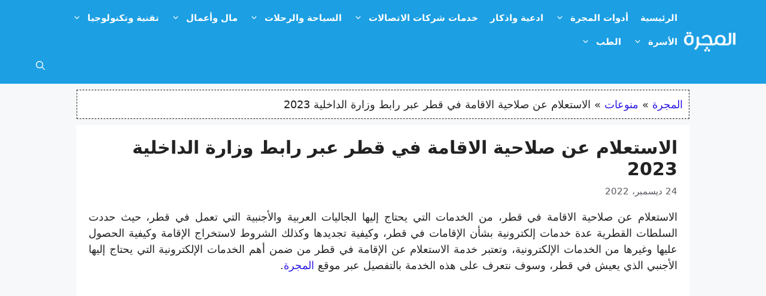

--- FILE ---
content_type: text/html; charset=UTF-8
request_url: https://almjra.com/%D8%A7%D9%84%D8%A7%D8%B3%D8%AA%D8%B9%D9%84%D8%A7%D9%85-%D8%B9%D9%86-%D8%B5%D9%84%D8%A7%D8%AD%D9%8A%D8%A9-%D8%A7%D9%84%D8%A7%D9%82%D8%A7%D9%85%D8%A9/
body_size: 35025
content:
<!DOCTYPE html>
<html dir="rtl" lang="ar" prefix="og: https://ogp.me/ns#">
<head>
	<meta charset="UTF-8">
	<script data-cfasync="false" data-no-defer="1" data-no-minify="1" data-no-optimize="1">var ewww_webp_supported=!1;function check_webp_feature(A,e){var w;e=void 0!==e?e:function(){},ewww_webp_supported?e(ewww_webp_supported):((w=new Image).onload=function(){ewww_webp_supported=0<w.width&&0<w.height,e&&e(ewww_webp_supported)},w.onerror=function(){e&&e(!1)},w.src="data:image/webp;base64,"+{alpha:"UklGRkoAAABXRUJQVlA4WAoAAAAQAAAAAAAAAAAAQUxQSAwAAAARBxAR/Q9ERP8DAABWUDggGAAAABQBAJ0BKgEAAQAAAP4AAA3AAP7mtQAAAA=="}[A])}check_webp_feature("alpha");</script><script data-cfasync="false" data-no-defer="1" data-no-minify="1" data-no-optimize="1">var Arrive=function(c,w){"use strict";if(c.MutationObserver&&"undefined"!=typeof HTMLElement){var r,a=0,u=(r=HTMLElement.prototype.matches||HTMLElement.prototype.webkitMatchesSelector||HTMLElement.prototype.mozMatchesSelector||HTMLElement.prototype.msMatchesSelector,{matchesSelector:function(e,t){return e instanceof HTMLElement&&r.call(e,t)},addMethod:function(e,t,r){var a=e[t];e[t]=function(){return r.length==arguments.length?r.apply(this,arguments):"function"==typeof a?a.apply(this,arguments):void 0}},callCallbacks:function(e,t){t&&t.options.onceOnly&&1==t.firedElems.length&&(e=[e[0]]);for(var r,a=0;r=e[a];a++)r&&r.callback&&r.callback.call(r.elem,r.elem);t&&t.options.onceOnly&&1==t.firedElems.length&&t.me.unbindEventWithSelectorAndCallback.call(t.target,t.selector,t.callback)},checkChildNodesRecursively:function(e,t,r,a){for(var i,n=0;i=e[n];n++)r(i,t,a)&&a.push({callback:t.callback,elem:i}),0<i.childNodes.length&&u.checkChildNodesRecursively(i.childNodes,t,r,a)},mergeArrays:function(e,t){var r,a={};for(r in e)e.hasOwnProperty(r)&&(a[r]=e[r]);for(r in t)t.hasOwnProperty(r)&&(a[r]=t[r]);return a},toElementsArray:function(e){return e=void 0!==e&&("number"!=typeof e.length||e===c)?[e]:e}}),e=(l.prototype.addEvent=function(e,t,r,a){a={target:e,selector:t,options:r,callback:a,firedElems:[]};return this._beforeAdding&&this._beforeAdding(a),this._eventsBucket.push(a),a},l.prototype.removeEvent=function(e){for(var t,r=this._eventsBucket.length-1;t=this._eventsBucket[r];r--)e(t)&&(this._beforeRemoving&&this._beforeRemoving(t),(t=this._eventsBucket.splice(r,1))&&t.length&&(t[0].callback=null))},l.prototype.beforeAdding=function(e){this._beforeAdding=e},l.prototype.beforeRemoving=function(e){this._beforeRemoving=e},l),t=function(i,n){var o=new e,l=this,s={fireOnAttributesModification:!1};return o.beforeAdding(function(t){var e=t.target;e!==c.document&&e!==c||(e=document.getElementsByTagName("html")[0]);var r=new MutationObserver(function(e){n.call(this,e,t)}),a=i(t.options);r.observe(e,a),t.observer=r,t.me=l}),o.beforeRemoving(function(e){e.observer.disconnect()}),this.bindEvent=function(e,t,r){t=u.mergeArrays(s,t);for(var a=u.toElementsArray(this),i=0;i<a.length;i++)o.addEvent(a[i],e,t,r)},this.unbindEvent=function(){var r=u.toElementsArray(this);o.removeEvent(function(e){for(var t=0;t<r.length;t++)if(this===w||e.target===r[t])return!0;return!1})},this.unbindEventWithSelectorOrCallback=function(r){var a=u.toElementsArray(this),i=r,e="function"==typeof r?function(e){for(var t=0;t<a.length;t++)if((this===w||e.target===a[t])&&e.callback===i)return!0;return!1}:function(e){for(var t=0;t<a.length;t++)if((this===w||e.target===a[t])&&e.selector===r)return!0;return!1};o.removeEvent(e)},this.unbindEventWithSelectorAndCallback=function(r,a){var i=u.toElementsArray(this);o.removeEvent(function(e){for(var t=0;t<i.length;t++)if((this===w||e.target===i[t])&&e.selector===r&&e.callback===a)return!0;return!1})},this},i=new function(){var s={fireOnAttributesModification:!1,onceOnly:!1,existing:!1};function n(e,t,r){return!(!u.matchesSelector(e,t.selector)||(e._id===w&&(e._id=a++),-1!=t.firedElems.indexOf(e._id)))&&(t.firedElems.push(e._id),!0)}var c=(i=new t(function(e){var t={attributes:!1,childList:!0,subtree:!0};return e.fireOnAttributesModification&&(t.attributes=!0),t},function(e,i){e.forEach(function(e){var t=e.addedNodes,r=e.target,a=[];null!==t&&0<t.length?u.checkChildNodesRecursively(t,i,n,a):"attributes"===e.type&&n(r,i)&&a.push({callback:i.callback,elem:r}),u.callCallbacks(a,i)})})).bindEvent;return i.bindEvent=function(e,t,r){t=void 0===r?(r=t,s):u.mergeArrays(s,t);var a=u.toElementsArray(this);if(t.existing){for(var i=[],n=0;n<a.length;n++)for(var o=a[n].querySelectorAll(e),l=0;l<o.length;l++)i.push({callback:r,elem:o[l]});if(t.onceOnly&&i.length)return r.call(i[0].elem,i[0].elem);setTimeout(u.callCallbacks,1,i)}c.call(this,e,t,r)},i},o=new function(){var a={};function i(e,t){return u.matchesSelector(e,t.selector)}var n=(o=new t(function(){return{childList:!0,subtree:!0}},function(e,r){e.forEach(function(e){var t=e.removedNodes,e=[];null!==t&&0<t.length&&u.checkChildNodesRecursively(t,r,i,e),u.callCallbacks(e,r)})})).bindEvent;return o.bindEvent=function(e,t,r){t=void 0===r?(r=t,a):u.mergeArrays(a,t),n.call(this,e,t,r)},o};d(HTMLElement.prototype),d(NodeList.prototype),d(HTMLCollection.prototype),d(HTMLDocument.prototype),d(Window.prototype);var n={};return s(i,n,"unbindAllArrive"),s(o,n,"unbindAllLeave"),n}function l(){this._eventsBucket=[],this._beforeAdding=null,this._beforeRemoving=null}function s(e,t,r){u.addMethod(t,r,e.unbindEvent),u.addMethod(t,r,e.unbindEventWithSelectorOrCallback),u.addMethod(t,r,e.unbindEventWithSelectorAndCallback)}function d(e){e.arrive=i.bindEvent,s(i,e,"unbindArrive"),e.leave=o.bindEvent,s(o,e,"unbindLeave")}}(window,void 0),ewww_webp_supported=!1;function check_webp_feature(e,t){var r;ewww_webp_supported?t(ewww_webp_supported):((r=new Image).onload=function(){ewww_webp_supported=0<r.width&&0<r.height,t(ewww_webp_supported)},r.onerror=function(){t(!1)},r.src="data:image/webp;base64,"+{alpha:"UklGRkoAAABXRUJQVlA4WAoAAAAQAAAAAAAAAAAAQUxQSAwAAAARBxAR/Q9ERP8DAABWUDggGAAAABQBAJ0BKgEAAQAAAP4AAA3AAP7mtQAAAA==",animation:"UklGRlIAAABXRUJQVlA4WAoAAAASAAAAAAAAAAAAQU5JTQYAAAD/////AABBTk1GJgAAAAAAAAAAAAAAAAAAAGQAAABWUDhMDQAAAC8AAAAQBxAREYiI/gcA"}[e])}function ewwwLoadImages(e){if(e){for(var t=document.querySelectorAll(".batch-image img, .image-wrapper a, .ngg-pro-masonry-item a, .ngg-galleria-offscreen-seo-wrapper a"),r=0,a=t.length;r<a;r++)ewwwAttr(t[r],"data-src",t[r].getAttribute("data-webp")),ewwwAttr(t[r],"data-thumbnail",t[r].getAttribute("data-webp-thumbnail"));for(var i=document.querySelectorAll("div.woocommerce-product-gallery__image"),r=0,a=i.length;r<a;r++)ewwwAttr(i[r],"data-thumb",i[r].getAttribute("data-webp-thumb"))}for(var n=document.querySelectorAll("video"),r=0,a=n.length;r<a;r++)ewwwAttr(n[r],"poster",e?n[r].getAttribute("data-poster-webp"):n[r].getAttribute("data-poster-image"));for(var o,l=document.querySelectorAll("img.ewww_webp_lazy_load"),r=0,a=l.length;r<a;r++)e&&(ewwwAttr(l[r],"data-lazy-srcset",l[r].getAttribute("data-lazy-srcset-webp")),ewwwAttr(l[r],"data-srcset",l[r].getAttribute("data-srcset-webp")),ewwwAttr(l[r],"data-lazy-src",l[r].getAttribute("data-lazy-src-webp")),ewwwAttr(l[r],"data-src",l[r].getAttribute("data-src-webp")),ewwwAttr(l[r],"data-orig-file",l[r].getAttribute("data-webp-orig-file")),ewwwAttr(l[r],"data-medium-file",l[r].getAttribute("data-webp-medium-file")),ewwwAttr(l[r],"data-large-file",l[r].getAttribute("data-webp-large-file")),null!=(o=l[r].getAttribute("srcset"))&&!1!==o&&o.includes("R0lGOD")&&ewwwAttr(l[r],"src",l[r].getAttribute("data-lazy-src-webp"))),l[r].className=l[r].className.replace(/\bewww_webp_lazy_load\b/,"");for(var s=document.querySelectorAll(".ewww_webp"),r=0,a=s.length;r<a;r++)e?(ewwwAttr(s[r],"srcset",s[r].getAttribute("data-srcset-webp")),ewwwAttr(s[r],"src",s[r].getAttribute("data-src-webp")),ewwwAttr(s[r],"data-orig-file",s[r].getAttribute("data-webp-orig-file")),ewwwAttr(s[r],"data-medium-file",s[r].getAttribute("data-webp-medium-file")),ewwwAttr(s[r],"data-large-file",s[r].getAttribute("data-webp-large-file")),ewwwAttr(s[r],"data-large_image",s[r].getAttribute("data-webp-large_image")),ewwwAttr(s[r],"data-src",s[r].getAttribute("data-webp-src"))):(ewwwAttr(s[r],"srcset",s[r].getAttribute("data-srcset-img")),ewwwAttr(s[r],"src",s[r].getAttribute("data-src-img"))),s[r].className=s[r].className.replace(/\bewww_webp\b/,"ewww_webp_loaded");window.jQuery&&jQuery.fn.isotope&&jQuery.fn.imagesLoaded&&(jQuery(".fusion-posts-container-infinite").imagesLoaded(function(){jQuery(".fusion-posts-container-infinite").hasClass("isotope")&&jQuery(".fusion-posts-container-infinite").isotope()}),jQuery(".fusion-portfolio:not(.fusion-recent-works) .fusion-portfolio-wrapper").imagesLoaded(function(){jQuery(".fusion-portfolio:not(.fusion-recent-works) .fusion-portfolio-wrapper").isotope()}))}function ewwwWebPInit(e){ewwwLoadImages(e),ewwwNggLoadGalleries(e),document.arrive(".ewww_webp",function(){ewwwLoadImages(e)}),document.arrive(".ewww_webp_lazy_load",function(){ewwwLoadImages(e)}),document.arrive("videos",function(){ewwwLoadImages(e)}),"loading"==document.readyState?document.addEventListener("DOMContentLoaded",ewwwJSONParserInit):("undefined"!=typeof galleries&&ewwwNggParseGalleries(e),ewwwWooParseVariations(e))}function ewwwAttr(e,t,r){null!=r&&!1!==r&&e.setAttribute(t,r)}function ewwwJSONParserInit(){"undefined"!=typeof galleries&&check_webp_feature("alpha",ewwwNggParseGalleries),check_webp_feature("alpha",ewwwWooParseVariations)}function ewwwWooParseVariations(e){if(e)for(var t=document.querySelectorAll("form.variations_form"),r=0,a=t.length;r<a;r++){var i=t[r].getAttribute("data-product_variations"),n=!1;try{for(var o in i=JSON.parse(i))void 0!==i[o]&&void 0!==i[o].image&&(void 0!==i[o].image.src_webp&&(i[o].image.src=i[o].image.src_webp,n=!0),void 0!==i[o].image.srcset_webp&&(i[o].image.srcset=i[o].image.srcset_webp,n=!0),void 0!==i[o].image.full_src_webp&&(i[o].image.full_src=i[o].image.full_src_webp,n=!0),void 0!==i[o].image.gallery_thumbnail_src_webp&&(i[o].image.gallery_thumbnail_src=i[o].image.gallery_thumbnail_src_webp,n=!0),void 0!==i[o].image.thumb_src_webp&&(i[o].image.thumb_src=i[o].image.thumb_src_webp,n=!0));n&&ewwwAttr(t[r],"data-product_variations",JSON.stringify(i))}catch(e){}}}function ewwwNggParseGalleries(e){if(e)for(var t in galleries){var r=galleries[t];galleries[t].images_list=ewwwNggParseImageList(r.images_list)}}function ewwwNggLoadGalleries(e){e&&document.addEventListener("ngg.galleria.themeadded",function(e,t){window.ngg_galleria._create_backup=window.ngg_galleria.create,window.ngg_galleria.create=function(e,t){var r=$(e).data("id");return galleries["gallery_"+r].images_list=ewwwNggParseImageList(galleries["gallery_"+r].images_list),window.ngg_galleria._create_backup(e,t)}})}function ewwwNggParseImageList(e){for(var t in e){var r=e[t];if(void 0!==r["image-webp"]&&(e[t].image=r["image-webp"],delete e[t]["image-webp"]),void 0!==r["thumb-webp"]&&(e[t].thumb=r["thumb-webp"],delete e[t]["thumb-webp"]),void 0!==r.full_image_webp&&(e[t].full_image=r.full_image_webp,delete e[t].full_image_webp),void 0!==r.srcsets)for(var a in r.srcsets)nggSrcset=r.srcsets[a],void 0!==r.srcsets[a+"-webp"]&&(e[t].srcsets[a]=r.srcsets[a+"-webp"],delete e[t].srcsets[a+"-webp"]);if(void 0!==r.full_srcsets)for(var i in r.full_srcsets)nggFSrcset=r.full_srcsets[i],void 0!==r.full_srcsets[i+"-webp"]&&(e[t].full_srcsets[i]=r.full_srcsets[i+"-webp"],delete e[t].full_srcsets[i+"-webp"])}return e}check_webp_feature("alpha",ewwwWebPInit);</script><meta name="viewport" content="width=device-width, initial-scale=1">
<!-- تحسين محرك البحث بواسطة رانك ماث - https://rankmath.com/ -->
<title>الاستعلام عن صلاحية الاقامة في قطر عبر رابط وزارة الداخلية 2023</title>
<meta name="description" content="الاستعلام عن صلاحية الاقامة في قطر، من الخدمات التي يحتاج إليها الجاليات العربية والأجنبية التي تعمل في قطر، حيث حددت السلطات القطرية عدة خدمات إلكترونية"/>
<meta name="robots" content="follow, index, max-snippet:-1, max-video-preview:-1, max-image-preview:large"/>
<link rel="canonical" href="https://almjra.com/%d8%a7%d9%84%d8%a7%d8%b3%d8%aa%d8%b9%d9%84%d8%a7%d9%85-%d8%b9%d9%86-%d8%b5%d9%84%d8%a7%d8%ad%d9%8a%d8%a9-%d8%a7%d9%84%d8%a7%d9%82%d8%a7%d9%85%d8%a9/" />
<meta property="og:locale" content="ar_AR" />
<meta property="og:type" content="article" />
<meta property="og:title" content="الاستعلام عن صلاحية الاقامة في قطر عبر رابط وزارة الداخلية 2023" />
<meta property="og:description" content="الاستعلام عن صلاحية الاقامة في قطر، من الخدمات التي يحتاج إليها الجاليات العربية والأجنبية التي تعمل في قطر، حيث حددت السلطات القطرية عدة خدمات إلكترونية" />
<meta property="og:url" content="https://almjra.com/%d8%a7%d9%84%d8%a7%d8%b3%d8%aa%d8%b9%d9%84%d8%a7%d9%85-%d8%b9%d9%86-%d8%b5%d9%84%d8%a7%d8%ad%d9%8a%d8%a9-%d8%a7%d9%84%d8%a7%d9%82%d8%a7%d9%85%d8%a9/" />
<meta property="og:site_name" content="موقع المجرة" />
<meta property="article:publisher" content="https://www.facebook.com/almjra" />
<meta property="article:tag" content="الاستعلام عن صلاحية الاقامة في قطر" />
<meta property="article:tag" content="الغقامة في قطر" />
<meta property="article:tag" content="تأشيرة قطر" />
<meta property="article:tag" content="صلاحية الإقامة في قطر" />
<meta property="article:tag" content="قطر" />
<meta property="article:section" content="منوعات" />
<meta property="og:image" content="https://almjra.com/wp-content/uploads/2022/12/2-62.jpg" />
<meta property="og:image:secure_url" content="https://almjra.com/wp-content/uploads/2022/12/2-62.jpg" />
<meta property="og:image:width" content="662" />
<meta property="og:image:height" content="416" />
<meta property="og:image:alt" content="الاستعلام عن صلاحية الاقامة" />
<meta property="og:image:type" content="image/jpeg" />
<meta property="article:published_time" content="2022-12-24T19:49:33+02:00" />
<meta name="twitter:card" content="summary_large_image" />
<meta name="twitter:title" content="الاستعلام عن صلاحية الاقامة في قطر عبر رابط وزارة الداخلية 2023" />
<meta name="twitter:description" content="الاستعلام عن صلاحية الاقامة في قطر، من الخدمات التي يحتاج إليها الجاليات العربية والأجنبية التي تعمل في قطر، حيث حددت السلطات القطرية عدة خدمات إلكترونية" />
<meta name="twitter:image" content="https://almjra.com/wp-content/uploads/2022/12/2-62.jpg" />
<meta name="twitter:label1" content="كُتب بواسطة" />
<meta name="twitter:data1" content="Haytham Alsayes" />
<meta name="twitter:label2" content="مدة القراءة" />
<meta name="twitter:data2" content="9 دقائق" />
<script type="application/ld+json" class="rank-math-schema">{"@context":"https://schema.org","@graph":[{"@type":"Organization","@id":"https://almjra.com/#organization","name":"\u0627\u0644\u0645\u062c\u0631\u0629","sameAs":["https://www.facebook.com/almjra"],"logo":{"@type":"ImageObject","@id":"https://almjra.com/#logo","url":"https://almjra.com/wp-content/uploads/2021/02/mjra-logo.png","contentUrl":"https://almjra.com/wp-content/uploads/2021/02/mjra-logo.png","caption":"\u0645\u0648\u0642\u0639 \u0627\u0644\u0645\u062c\u0631\u0629","inLanguage":"ar","width":"180","height":"70"}},{"@type":"WebSite","@id":"https://almjra.com/#website","url":"https://almjra.com","name":"\u0645\u0648\u0642\u0639 \u0627\u0644\u0645\u062c\u0631\u0629","publisher":{"@id":"https://almjra.com/#organization"},"inLanguage":"ar"},{"@type":"ImageObject","@id":"https://almjra.com/wp-content/uploads/2022/12/2-62.jpg","url":"https://almjra.com/wp-content/uploads/2022/12/2-62.jpg","width":"662","height":"416","caption":"\u0627\u0644\u0627\u0633\u062a\u0639\u0644\u0627\u0645 \u0639\u0646 \u0635\u0644\u0627\u062d\u064a\u0629 \u0627\u0644\u0627\u0642\u0627\u0645\u0629","inLanguage":"ar"},{"@type":"BreadcrumbList","@id":"https://almjra.com/%d8%a7%d9%84%d8%a7%d8%b3%d8%aa%d8%b9%d9%84%d8%a7%d9%85-%d8%b9%d9%86-%d8%b5%d9%84%d8%a7%d8%ad%d9%8a%d8%a9-%d8%a7%d9%84%d8%a7%d9%82%d8%a7%d9%85%d8%a9/#breadcrumb","itemListElement":[{"@type":"ListItem","position":"1","item":{"@id":"https://almjra.com","name":"\u0627\u0644\u0645\u062c\u0631\u0629"}},{"@type":"ListItem","position":"2","item":{"@id":"https://almjra.com/lifestyle/","name":"\u0645\u0646\u0648\u0639\u0627\u062a"}},{"@type":"ListItem","position":"3","item":{"@id":"https://almjra.com/%d8%a7%d9%84%d8%a7%d8%b3%d8%aa%d8%b9%d9%84%d8%a7%d9%85-%d8%b9%d9%86-%d8%b5%d9%84%d8%a7%d8%ad%d9%8a%d8%a9-%d8%a7%d9%84%d8%a7%d9%82%d8%a7%d9%85%d8%a9/","name":"\u0627\u0644\u0627\u0633\u062a\u0639\u0644\u0627\u0645 \u0639\u0646 \u0635\u0644\u0627\u062d\u064a\u0629 \u0627\u0644\u0627\u0642\u0627\u0645\u0629 \u0641\u064a \u0642\u0637\u0631 \u0639\u0628\u0631 \u0631\u0627\u0628\u0637 \u0648\u0632\u0627\u0631\u0629 \u0627\u0644\u062f\u0627\u062e\u0644\u064a\u0629 2023"}}]},{"@type":"WebPage","@id":"https://almjra.com/%d8%a7%d9%84%d8%a7%d8%b3%d8%aa%d8%b9%d9%84%d8%a7%d9%85-%d8%b9%d9%86-%d8%b5%d9%84%d8%a7%d8%ad%d9%8a%d8%a9-%d8%a7%d9%84%d8%a7%d9%82%d8%a7%d9%85%d8%a9/#webpage","url":"https://almjra.com/%d8%a7%d9%84%d8%a7%d8%b3%d8%aa%d8%b9%d9%84%d8%a7%d9%85-%d8%b9%d9%86-%d8%b5%d9%84%d8%a7%d8%ad%d9%8a%d8%a9-%d8%a7%d9%84%d8%a7%d9%82%d8%a7%d9%85%d8%a9/","name":"\u0627\u0644\u0627\u0633\u062a\u0639\u0644\u0627\u0645 \u0639\u0646 \u0635\u0644\u0627\u062d\u064a\u0629 \u0627\u0644\u0627\u0642\u0627\u0645\u0629 \u0641\u064a \u0642\u0637\u0631 \u0639\u0628\u0631 \u0631\u0627\u0628\u0637 \u0648\u0632\u0627\u0631\u0629 \u0627\u0644\u062f\u0627\u062e\u0644\u064a\u0629 2023","datePublished":"2022-12-24T19:49:33+02:00","dateModified":"2022-12-24T19:49:33+02:00","isPartOf":{"@id":"https://almjra.com/#website"},"primaryImageOfPage":{"@id":"https://almjra.com/wp-content/uploads/2022/12/2-62.jpg"},"inLanguage":"ar","breadcrumb":{"@id":"https://almjra.com/%d8%a7%d9%84%d8%a7%d8%b3%d8%aa%d8%b9%d9%84%d8%a7%d9%85-%d8%b9%d9%86-%d8%b5%d9%84%d8%a7%d8%ad%d9%8a%d8%a9-%d8%a7%d9%84%d8%a7%d9%82%d8%a7%d9%85%d8%a9/#breadcrumb"}},{"@type":"Person","@id":"https://almjra.com/author/haytham/","name":"Haytham Alsayes","url":"https://almjra.com/author/haytham/","image":{"@type":"ImageObject","@id":"https://secure.gravatar.com/avatar/65d2678bd7a9e77d230bdb0ec2cf10b3509c532f2a796cdf75ed464d9d511745?s=96&amp;d=mm&amp;r=g","url":"https://secure.gravatar.com/avatar/65d2678bd7a9e77d230bdb0ec2cf10b3509c532f2a796cdf75ed464d9d511745?s=96&amp;d=mm&amp;r=g","caption":"Haytham Alsayes","inLanguage":"ar"},"sameAs":["https://pixelsseo.com/"],"worksFor":{"@id":"https://almjra.com/#organization"}},{"@type":"Article","headline":"\u0627\u0644\u0627\u0633\u062a\u0639\u0644\u0627\u0645 \u0639\u0646 \u0635\u0644\u0627\u062d\u064a\u0629 \u0627\u0644\u0627\u0642\u0627\u0645\u0629 \u0641\u064a \u0642\u0637\u0631 \u0639\u0628\u0631 \u0631\u0627\u0628\u0637 \u0648\u0632\u0627\u0631\u0629 \u0627\u0644\u062f\u0627\u062e\u0644\u064a\u0629 2023","keywords":"\u0627\u0644\u0627\u0633\u062a\u0639\u0644\u0627\u0645 \u0639\u0646 \u0635\u0644\u0627\u062d\u064a\u0629 \u0627\u0644\u0627\u0642\u0627\u0645\u0629","datePublished":"2022-12-24T19:49:33+02:00","dateModified":"2022-12-24T19:49:33+02:00","articleSection":"\u0645\u0646\u0648\u0639\u0627\u062a","author":{"@id":"https://almjra.com/author/haytham/","name":"Haytham Alsayes"},"publisher":{"@id":"https://almjra.com/#organization"},"description":"\u0627\u0644\u0627\u0633\u062a\u0639\u0644\u0627\u0645 \u0639\u0646 \u0635\u0644\u0627\u062d\u064a\u0629 \u0627\u0644\u0627\u0642\u0627\u0645\u0629 \u0641\u064a \u0642\u0637\u0631\u060c \u0645\u0646 \u0627\u0644\u062e\u062f\u0645\u0627\u062a \u0627\u0644\u062a\u064a \u064a\u062d\u062a\u0627\u062c \u0625\u0644\u064a\u0647\u0627 \u0627\u0644\u062c\u0627\u0644\u064a\u0627\u062a \u0627\u0644\u0639\u0631\u0628\u064a\u0629 \u0648\u0627\u0644\u0623\u062c\u0646\u0628\u064a\u0629 \u0627\u0644\u062a\u064a \u062a\u0639\u0645\u0644 \u0641\u064a \u0642\u0637\u0631\u060c \u062d\u064a\u062b \u062d\u062f\u062f\u062a \u0627\u0644\u0633\u0644\u0637\u0627\u062a \u0627\u0644\u0642\u0637\u0631\u064a\u0629 \u0639\u062f\u0629 \u062e\u062f\u0645\u0627\u062a \u0625\u0644\u0643\u062a\u0631\u0648\u0646\u064a\u0629","name":"\u0627\u0644\u0627\u0633\u062a\u0639\u0644\u0627\u0645 \u0639\u0646 \u0635\u0644\u0627\u062d\u064a\u0629 \u0627\u0644\u0627\u0642\u0627\u0645\u0629 \u0641\u064a \u0642\u0637\u0631 \u0639\u0628\u0631 \u0631\u0627\u0628\u0637 \u0648\u0632\u0627\u0631\u0629 \u0627\u0644\u062f\u0627\u062e\u0644\u064a\u0629 2023","@id":"https://almjra.com/%d8%a7%d9%84%d8%a7%d8%b3%d8%aa%d8%b9%d9%84%d8%a7%d9%85-%d8%b9%d9%86-%d8%b5%d9%84%d8%a7%d8%ad%d9%8a%d8%a9-%d8%a7%d9%84%d8%a7%d9%82%d8%a7%d9%85%d8%a9/#richSnippet","isPartOf":{"@id":"https://almjra.com/%d8%a7%d9%84%d8%a7%d8%b3%d8%aa%d8%b9%d9%84%d8%a7%d9%85-%d8%b9%d9%86-%d8%b5%d9%84%d8%a7%d8%ad%d9%8a%d8%a9-%d8%a7%d9%84%d8%a7%d9%82%d8%a7%d9%85%d8%a9/#webpage"},"image":{"@id":"https://almjra.com/wp-content/uploads/2022/12/2-62.jpg"},"inLanguage":"ar","mainEntityOfPage":{"@id":"https://almjra.com/%d8%a7%d9%84%d8%a7%d8%b3%d8%aa%d8%b9%d9%84%d8%a7%d9%85-%d8%b9%d9%86-%d8%b5%d9%84%d8%a7%d8%ad%d9%8a%d8%a9-%d8%a7%d9%84%d8%a7%d9%82%d8%a7%d9%85%d8%a9/#webpage"}}]}</script>
<!-- /إضافة تحسين محركات البحث لووردبريس Rank Math -->

<link rel='dns-prefetch' href='//static.addtoany.com' />
<link rel="alternate" type="application/rss+xml" title="موقع المجرة &laquo; الخلاصة" href="https://almjra.com/feed/" />
<link rel="alternate" type="application/rss+xml" title="موقع المجرة &laquo; خلاصة التعليقات" href="https://almjra.com/comments/feed/" />
<link rel="alternate" type="application/rss+xml" title="موقع المجرة &laquo; الاستعلام عن صلاحية الاقامة في قطر عبر رابط وزارة الداخلية 2023 خلاصة التعليقات" href="https://almjra.com/%d8%a7%d9%84%d8%a7%d8%b3%d8%aa%d8%b9%d9%84%d8%a7%d9%85-%d8%b9%d9%86-%d8%b5%d9%84%d8%a7%d8%ad%d9%8a%d8%a9-%d8%a7%d9%84%d8%a7%d9%82%d8%a7%d9%85%d8%a9/feed/" />
<link rel="alternate" title="oEmbed (JSON)" type="application/json+oembed" href="https://almjra.com/wp-json/oembed/1.0/embed?url=https%3A%2F%2Falmjra.com%2F%25d8%25a7%25d9%2584%25d8%25a7%25d8%25b3%25d8%25aa%25d8%25b9%25d9%2584%25d8%25a7%25d9%2585-%25d8%25b9%25d9%2586-%25d8%25b5%25d9%2584%25d8%25a7%25d8%25ad%25d9%258a%25d8%25a9-%25d8%25a7%25d9%2584%25d8%25a7%25d9%2582%25d8%25a7%25d9%2585%25d8%25a9%2F" />
<link rel="alternate" title="oEmbed (XML)" type="text/xml+oembed" href="https://almjra.com/wp-json/oembed/1.0/embed?url=https%3A%2F%2Falmjra.com%2F%25d8%25a7%25d9%2584%25d8%25a7%25d8%25b3%25d8%25aa%25d8%25b9%25d9%2584%25d8%25a7%25d9%2585-%25d8%25b9%25d9%2586-%25d8%25b5%25d9%2584%25d8%25a7%25d8%25ad%25d9%258a%25d8%25a9-%25d8%25a7%25d9%2584%25d8%25a7%25d9%2582%25d8%25a7%25d9%2585%25d8%25a9%2F&#038;format=xml" />
<!-- almjra.com is managing ads with Advanced Ads 2.0.16 – https://wpadvancedads.com/ --><script id="almjr-ready">
			window.advanced_ads_ready=function(e,a){a=a||"complete";var d=function(e){return"interactive"===a?"loading"!==e:"complete"===e};d(document.readyState)?e():document.addEventListener("readystatechange",(function(a){d(a.target.readyState)&&e()}),{once:"interactive"===a})},window.advanced_ads_ready_queue=window.advanced_ads_ready_queue||[];		</script>
		<style id='wp-img-auto-sizes-contain-inline-css'>
img:is([sizes=auto i],[sizes^="auto," i]){contain-intrinsic-size:3000px 1500px}
/*# sourceURL=wp-img-auto-sizes-contain-inline-css */
</style>

<style id='wp-emoji-styles-inline-css'>

	img.wp-smiley, img.emoji {
		display: inline !important;
		border: none !important;
		box-shadow: none !important;
		height: 1em !important;
		width: 1em !important;
		margin: 0 0.07em !important;
		vertical-align: -0.1em !important;
		background: none !important;
		padding: 0 !important;
	}
/*# sourceURL=wp-emoji-styles-inline-css */
</style>
<link rel='stylesheet' id='wp-block-library-rtl-css' href='https://almjra.com/wp-includes/css/dist/block-library/style-rtl.min.css?ver=6.9' media='all' />
<style id='global-styles-inline-css'>
:root{--wp--preset--aspect-ratio--square: 1;--wp--preset--aspect-ratio--4-3: 4/3;--wp--preset--aspect-ratio--3-4: 3/4;--wp--preset--aspect-ratio--3-2: 3/2;--wp--preset--aspect-ratio--2-3: 2/3;--wp--preset--aspect-ratio--16-9: 16/9;--wp--preset--aspect-ratio--9-16: 9/16;--wp--preset--color--black: #000000;--wp--preset--color--cyan-bluish-gray: #abb8c3;--wp--preset--color--white: #ffffff;--wp--preset--color--pale-pink: #f78da7;--wp--preset--color--vivid-red: #cf2e2e;--wp--preset--color--luminous-vivid-orange: #ff6900;--wp--preset--color--luminous-vivid-amber: #fcb900;--wp--preset--color--light-green-cyan: #7bdcb5;--wp--preset--color--vivid-green-cyan: #00d084;--wp--preset--color--pale-cyan-blue: #8ed1fc;--wp--preset--color--vivid-cyan-blue: #0693e3;--wp--preset--color--vivid-purple: #9b51e0;--wp--preset--color--contrast: var(--contrast);--wp--preset--color--contrast-2: var(--contrast-2);--wp--preset--color--contrast-3: var(--contrast-3);--wp--preset--color--base: var(--base);--wp--preset--color--base-2: var(--base-2);--wp--preset--color--base-3: var(--base-3);--wp--preset--color--accent: var(--accent);--wp--preset--gradient--vivid-cyan-blue-to-vivid-purple: linear-gradient(135deg,rgb(6,147,227) 0%,rgb(155,81,224) 100%);--wp--preset--gradient--light-green-cyan-to-vivid-green-cyan: linear-gradient(135deg,rgb(122,220,180) 0%,rgb(0,208,130) 100%);--wp--preset--gradient--luminous-vivid-amber-to-luminous-vivid-orange: linear-gradient(135deg,rgb(252,185,0) 0%,rgb(255,105,0) 100%);--wp--preset--gradient--luminous-vivid-orange-to-vivid-red: linear-gradient(135deg,rgb(255,105,0) 0%,rgb(207,46,46) 100%);--wp--preset--gradient--very-light-gray-to-cyan-bluish-gray: linear-gradient(135deg,rgb(238,238,238) 0%,rgb(169,184,195) 100%);--wp--preset--gradient--cool-to-warm-spectrum: linear-gradient(135deg,rgb(74,234,220) 0%,rgb(151,120,209) 20%,rgb(207,42,186) 40%,rgb(238,44,130) 60%,rgb(251,105,98) 80%,rgb(254,248,76) 100%);--wp--preset--gradient--blush-light-purple: linear-gradient(135deg,rgb(255,206,236) 0%,rgb(152,150,240) 100%);--wp--preset--gradient--blush-bordeaux: linear-gradient(135deg,rgb(254,205,165) 0%,rgb(254,45,45) 50%,rgb(107,0,62) 100%);--wp--preset--gradient--luminous-dusk: linear-gradient(135deg,rgb(255,203,112) 0%,rgb(199,81,192) 50%,rgb(65,88,208) 100%);--wp--preset--gradient--pale-ocean: linear-gradient(135deg,rgb(255,245,203) 0%,rgb(182,227,212) 50%,rgb(51,167,181) 100%);--wp--preset--gradient--electric-grass: linear-gradient(135deg,rgb(202,248,128) 0%,rgb(113,206,126) 100%);--wp--preset--gradient--midnight: linear-gradient(135deg,rgb(2,3,129) 0%,rgb(40,116,252) 100%);--wp--preset--font-size--small: 13px;--wp--preset--font-size--medium: 20px;--wp--preset--font-size--large: 36px;--wp--preset--font-size--x-large: 42px;--wp--preset--spacing--20: 0.44rem;--wp--preset--spacing--30: 0.67rem;--wp--preset--spacing--40: 1rem;--wp--preset--spacing--50: 1.5rem;--wp--preset--spacing--60: 2.25rem;--wp--preset--spacing--70: 3.38rem;--wp--preset--spacing--80: 5.06rem;--wp--preset--shadow--natural: 6px 6px 9px rgba(0, 0, 0, 0.2);--wp--preset--shadow--deep: 12px 12px 50px rgba(0, 0, 0, 0.4);--wp--preset--shadow--sharp: 6px 6px 0px rgba(0, 0, 0, 0.2);--wp--preset--shadow--outlined: 6px 6px 0px -3px rgb(255, 255, 255), 6px 6px rgb(0, 0, 0);--wp--preset--shadow--crisp: 6px 6px 0px rgb(0, 0, 0);}:where(.is-layout-flex){gap: 0.5em;}:where(.is-layout-grid){gap: 0.5em;}body .is-layout-flex{display: flex;}.is-layout-flex{flex-wrap: wrap;align-items: center;}.is-layout-flex > :is(*, div){margin: 0;}body .is-layout-grid{display: grid;}.is-layout-grid > :is(*, div){margin: 0;}:where(.wp-block-columns.is-layout-flex){gap: 2em;}:where(.wp-block-columns.is-layout-grid){gap: 2em;}:where(.wp-block-post-template.is-layout-flex){gap: 1.25em;}:where(.wp-block-post-template.is-layout-grid){gap: 1.25em;}.has-black-color{color: var(--wp--preset--color--black) !important;}.has-cyan-bluish-gray-color{color: var(--wp--preset--color--cyan-bluish-gray) !important;}.has-white-color{color: var(--wp--preset--color--white) !important;}.has-pale-pink-color{color: var(--wp--preset--color--pale-pink) !important;}.has-vivid-red-color{color: var(--wp--preset--color--vivid-red) !important;}.has-luminous-vivid-orange-color{color: var(--wp--preset--color--luminous-vivid-orange) !important;}.has-luminous-vivid-amber-color{color: var(--wp--preset--color--luminous-vivid-amber) !important;}.has-light-green-cyan-color{color: var(--wp--preset--color--light-green-cyan) !important;}.has-vivid-green-cyan-color{color: var(--wp--preset--color--vivid-green-cyan) !important;}.has-pale-cyan-blue-color{color: var(--wp--preset--color--pale-cyan-blue) !important;}.has-vivid-cyan-blue-color{color: var(--wp--preset--color--vivid-cyan-blue) !important;}.has-vivid-purple-color{color: var(--wp--preset--color--vivid-purple) !important;}.has-black-background-color{background-color: var(--wp--preset--color--black) !important;}.has-cyan-bluish-gray-background-color{background-color: var(--wp--preset--color--cyan-bluish-gray) !important;}.has-white-background-color{background-color: var(--wp--preset--color--white) !important;}.has-pale-pink-background-color{background-color: var(--wp--preset--color--pale-pink) !important;}.has-vivid-red-background-color{background-color: var(--wp--preset--color--vivid-red) !important;}.has-luminous-vivid-orange-background-color{background-color: var(--wp--preset--color--luminous-vivid-orange) !important;}.has-luminous-vivid-amber-background-color{background-color: var(--wp--preset--color--luminous-vivid-amber) !important;}.has-light-green-cyan-background-color{background-color: var(--wp--preset--color--light-green-cyan) !important;}.has-vivid-green-cyan-background-color{background-color: var(--wp--preset--color--vivid-green-cyan) !important;}.has-pale-cyan-blue-background-color{background-color: var(--wp--preset--color--pale-cyan-blue) !important;}.has-vivid-cyan-blue-background-color{background-color: var(--wp--preset--color--vivid-cyan-blue) !important;}.has-vivid-purple-background-color{background-color: var(--wp--preset--color--vivid-purple) !important;}.has-black-border-color{border-color: var(--wp--preset--color--black) !important;}.has-cyan-bluish-gray-border-color{border-color: var(--wp--preset--color--cyan-bluish-gray) !important;}.has-white-border-color{border-color: var(--wp--preset--color--white) !important;}.has-pale-pink-border-color{border-color: var(--wp--preset--color--pale-pink) !important;}.has-vivid-red-border-color{border-color: var(--wp--preset--color--vivid-red) !important;}.has-luminous-vivid-orange-border-color{border-color: var(--wp--preset--color--luminous-vivid-orange) !important;}.has-luminous-vivid-amber-border-color{border-color: var(--wp--preset--color--luminous-vivid-amber) !important;}.has-light-green-cyan-border-color{border-color: var(--wp--preset--color--light-green-cyan) !important;}.has-vivid-green-cyan-border-color{border-color: var(--wp--preset--color--vivid-green-cyan) !important;}.has-pale-cyan-blue-border-color{border-color: var(--wp--preset--color--pale-cyan-blue) !important;}.has-vivid-cyan-blue-border-color{border-color: var(--wp--preset--color--vivid-cyan-blue) !important;}.has-vivid-purple-border-color{border-color: var(--wp--preset--color--vivid-purple) !important;}.has-vivid-cyan-blue-to-vivid-purple-gradient-background{background: var(--wp--preset--gradient--vivid-cyan-blue-to-vivid-purple) !important;}.has-light-green-cyan-to-vivid-green-cyan-gradient-background{background: var(--wp--preset--gradient--light-green-cyan-to-vivid-green-cyan) !important;}.has-luminous-vivid-amber-to-luminous-vivid-orange-gradient-background{background: var(--wp--preset--gradient--luminous-vivid-amber-to-luminous-vivid-orange) !important;}.has-luminous-vivid-orange-to-vivid-red-gradient-background{background: var(--wp--preset--gradient--luminous-vivid-orange-to-vivid-red) !important;}.has-very-light-gray-to-cyan-bluish-gray-gradient-background{background: var(--wp--preset--gradient--very-light-gray-to-cyan-bluish-gray) !important;}.has-cool-to-warm-spectrum-gradient-background{background: var(--wp--preset--gradient--cool-to-warm-spectrum) !important;}.has-blush-light-purple-gradient-background{background: var(--wp--preset--gradient--blush-light-purple) !important;}.has-blush-bordeaux-gradient-background{background: var(--wp--preset--gradient--blush-bordeaux) !important;}.has-luminous-dusk-gradient-background{background: var(--wp--preset--gradient--luminous-dusk) !important;}.has-pale-ocean-gradient-background{background: var(--wp--preset--gradient--pale-ocean) !important;}.has-electric-grass-gradient-background{background: var(--wp--preset--gradient--electric-grass) !important;}.has-midnight-gradient-background{background: var(--wp--preset--gradient--midnight) !important;}.has-small-font-size{font-size: var(--wp--preset--font-size--small) !important;}.has-medium-font-size{font-size: var(--wp--preset--font-size--medium) !important;}.has-large-font-size{font-size: var(--wp--preset--font-size--large) !important;}.has-x-large-font-size{font-size: var(--wp--preset--font-size--x-large) !important;}
/*# sourceURL=global-styles-inline-css */
</style>

<style id='classic-theme-styles-inline-css'>
/*! This file is auto-generated */
.wp-block-button__link{color:#fff;background-color:#32373c;border-radius:9999px;box-shadow:none;text-decoration:none;padding:calc(.667em + 2px) calc(1.333em + 2px);font-size:1.125em}.wp-block-file__button{background:#32373c;color:#fff;text-decoration:none}
/*# sourceURL=/wp-includes/css/classic-themes.min.css */
</style>
<link rel='stylesheet' id='secure-copy-content-protection-public-css' href='https://almjra.com/wp-content/plugins/secure-copy-content-protection/public/css/secure-copy-content-protection-public.css?ver=4.9.7' media='all' />
<link rel='stylesheet' id='crp-style-text-only-css' href='https://almjra.com/wp-content/plugins/contextual-related-posts/css/text-only.min.css?ver=4.1.0' media='all' />
<link rel='stylesheet' id='ez-toc-css' href='https://almjra.com/wp-content/plugins/easy-table-of-contents/assets/css/screen.min.css?ver=2.0.80' media='all' />
<style id='ez-toc-inline-css'>
div#ez-toc-container .ez-toc-title {font-size: 120%;}div#ez-toc-container .ez-toc-title {font-weight: 700;}div#ez-toc-container ul li , div#ez-toc-container ul li a {font-size: 16px;}div#ez-toc-container ul li , div#ez-toc-container ul li a {font-weight: 500;}div#ez-toc-container nav ul ul li {font-size: 90%;}.ez-toc-box-title {font-weight: bold; margin-bottom: 10px; text-align: center; text-transform: uppercase; letter-spacing: 1px; color: #666; padding-bottom: 5px;position:absolute;top:-4%;left:5%;background-color: inherit;transition: top 0.3s ease;}.ez-toc-box-title.toc-closed {top:-25%;}
/*# sourceURL=ez-toc-inline-css */
</style>
<link rel='stylesheet' id='generate-comments-css' href='https://almjra.com/wp-content/themes/generatepress/assets/css/components/comments.min.css?ver=3.6.1' media='all' />
<link rel='stylesheet' id='generate-widget-areas-css' href='https://almjra.com/wp-content/themes/generatepress/assets/css/components/widget-areas.min.css?ver=3.6.1' media='all' />
<link rel='stylesheet' id='generate-style-css' href='https://almjra.com/wp-content/themes/generatepress/assets/css/main.min.css?ver=3.6.1' media='all' />
<style id='generate-style-inline-css'>
@media (max-width:768px){}
.is-right-sidebar{width:30%;}.is-left-sidebar{width:30%;}.site-content .content-area{width:100%;}@media (max-width: 1000px){.main-navigation .menu-toggle,.sidebar-nav-mobile:not(#sticky-placeholder){display:block;}.main-navigation ul,.gen-sidebar-nav,.main-navigation:not(.slideout-navigation):not(.toggled) .main-nav > ul,.has-inline-mobile-toggle #site-navigation .inside-navigation > *:not(.navigation-search):not(.main-nav){display:none;}.nav-align-right .inside-navigation,.nav-align-center .inside-navigation{justify-content:space-between;}.rtl .nav-align-right .inside-navigation,.rtl .nav-align-center .inside-navigation, .rtl .nav-align-left .inside-navigation{justify-content:space-between;}.has-inline-mobile-toggle .mobile-menu-control-wrapper{display:flex;flex-wrap:wrap;}.has-inline-mobile-toggle .inside-header{flex-direction:row;text-align:left;flex-wrap:wrap;}.has-inline-mobile-toggle .header-widget,.has-inline-mobile-toggle #site-navigation{flex-basis:100%;}.nav-float-left .has-inline-mobile-toggle #site-navigation{order:10;}}
.dynamic-author-image-rounded{border-radius:100%;}.dynamic-featured-image, .dynamic-author-image{vertical-align:middle;}.one-container.blog .dynamic-content-template:not(:last-child), .one-container.archive .dynamic-content-template:not(:last-child){padding-bottom:0px;}.dynamic-entry-excerpt > p:last-child{margin-bottom:0px;}
/*# sourceURL=generate-style-inline-css */
</style>
<link rel='stylesheet' id='generate-rtl-css' href='https://almjra.com/wp-content/themes/generatepress/assets/css/main-rtl.min.css?ver=3.6.1' media='all' />
<link rel='stylesheet' id='addtoany-css' href='https://almjra.com/wp-content/plugins/add-to-any/addtoany.min.css?ver=1.16' media='all' />
<style id='addtoany-inline-css'>
.addtoany_content{
	text-align:center!important;
}
/*# sourceURL=addtoany-inline-css */
</style>
<link rel='stylesheet' id='generatepress-dynamic-css' href='https://almjra.com/wp-content/uploads/generatepress/style.min.css?ver=1764641783' media='all' />
<style id='generateblocks-inline-css'>
:root{--gb-container-width:1024px;}.gb-container .wp-block-image img{vertical-align:middle;}.gb-grid-wrapper .wp-block-image{margin-bottom:0;}.gb-highlight{background:none;}.gb-shape{line-height:0;}
/*# sourceURL=generateblocks-inline-css */
</style>
<link rel='stylesheet' id='generate-blog-columns-css' href='https://almjra.com/wp-content/plugins/gp-premium/blog/functions/css/columns.min.css?ver=2.5.5' media='all' />
<link rel='stylesheet' id='generate-offside-css' href='https://almjra.com/wp-content/plugins/gp-premium/menu-plus/functions/css/offside.min.css?ver=2.5.5' media='all' />
<style id='generate-offside-inline-css'>
:root{--gp-slideout-width:265px;}.slideout-navigation.main-navigation{background-color:rgba(27,157,227,0.37);}.slideout-navigation.main-navigation ul ul{background-color:rgba(27,157,227,0.4);}.slideout-navigation, .slideout-navigation a{color:var(--base-3);}.slideout-navigation button.slideout-exit{color:var(--base-3);padding-left:10px;padding-right:10px;}.slide-opened nav.toggled .menu-toggle:before{display:none;}@media (max-width: 1000px){.menu-bar-item.slideout-toggle{display:none;}}
/*# sourceURL=generate-offside-inline-css */
</style>
<link rel='stylesheet' id='generate-navigation-branding-css' href='https://almjra.com/wp-content/plugins/gp-premium/menu-plus/functions/css/navigation-branding-flex.min.css?ver=2.5.5' media='all' />
<style id='generate-navigation-branding-inline-css'>
.main-navigation.has-branding .inside-navigation.grid-container, .main-navigation.has-branding.grid-container .inside-navigation:not(.grid-container){padding:0px 20px 0px 20px;}.main-navigation.has-branding:not(.grid-container) .inside-navigation:not(.grid-container) .navigation-branding{margin-right:10px;}.main-navigation .sticky-navigation-logo, .main-navigation.navigation-stick .site-logo:not(.mobile-header-logo){display:none;}.main-navigation.navigation-stick .sticky-navigation-logo{display:block;}.navigation-branding img, .site-logo.mobile-header-logo img{height:40px;width:auto;}.navigation-branding .main-title{line-height:40px;}@media (max-width: 1000px){.main-navigation.has-branding.nav-align-center .menu-bar-items, .main-navigation.has-sticky-branding.navigation-stick.nav-align-center .menu-bar-items{margin-left:auto;}.navigation-branding{margin-right:auto;margin-left:10px;}.navigation-branding .main-title, .mobile-header-navigation .site-logo{margin-left:10px;}.rtl .navigation-branding{margin-left:auto;margin-right:10px;}.rtl .navigation-branding .main-title, .rtl .mobile-header-navigation .site-logo{margin-right:10px;margin-left:0px;}.rtl .main-navigation.has-branding.nav-align-center .menu-bar-items, .rtl .main-navigation.has-sticky-branding.navigation-stick.nav-align-center .menu-bar-items{margin-left:0px;margin-right:auto;}.main-navigation.has-branding .inside-navigation.grid-container{padding:0px;}}
/*# sourceURL=generate-navigation-branding-inline-css */
</style>
<script id="addtoany-core-js-before">
window.a2a_config=window.a2a_config||{};a2a_config.callbacks=[];a2a_config.overlays=[];a2a_config.templates={};a2a_localize = {
	Share: "Share",
	Save: "Save",
	Subscribe: "Subscribe",
	Email: "Email",
	Bookmark: "Bookmark",
	ShowAll: "Show all",
	ShowLess: "Show less",
	FindServices: "Find service(s)",
	FindAnyServiceToAddTo: "Instantly find any service to add to",
	PoweredBy: "Powered by",
	ShareViaEmail: "Share via email",
	SubscribeViaEmail: "Subscribe via email",
	BookmarkInYourBrowser: "Bookmark in your browser",
	BookmarkInstructions: "Press Ctrl+D or \u2318+D to bookmark this page",
	AddToYourFavorites: "Add to your favorites",
	SendFromWebOrProgram: "Send from any email address or email program",
	EmailProgram: "Email program",
	More: "More&#8230;",
	ThanksForSharing: "Thanks for sharing!",
	ThanksForFollowing: "Thanks for following!"
};


//# sourceURL=addtoany-core-js-before
</script>
<script defer src="https://static.addtoany.com/menu/page.js" id="addtoany-core-js"></script>
<script src="https://almjra.com/wp-includes/js/jquery/jquery.min.js?ver=3.7.1" id="jquery-core-js"></script>
<script src="https://almjra.com/wp-includes/js/jquery/jquery-migrate.min.js?ver=3.4.1" id="jquery-migrate-js"></script>
<script defer src="https://almjra.com/wp-content/plugins/add-to-any/addtoany.min.js?ver=1.1" id="addtoany-jquery-js"></script>
<link rel="https://api.w.org/" href="https://almjra.com/wp-json/" /><link rel="alternate" title="JSON" type="application/json" href="https://almjra.com/wp-json/wp/v2/posts/10425" /><link rel="EditURI" type="application/rsd+xml" title="RSD" href="https://almjra.com/xmlrpc.php?rsd" />
<meta name="generator" content="WordPress 6.9" />
<link rel='shortlink' href='https://almjra.com/?p=10425' />
<noscript><style>.lazyload[data-src]{display:none !important;}</style></noscript><style>.lazyload{background-image:none !important;}.lazyload:before{background-image:none !important;}</style><script  async src="https://pagead2.googlesyndication.com/pagead/js/adsbygoogle.js?client=ca-pub-4964995700789790" crossorigin="anonymous"></script><link rel="icon" href="https://almjra.com/wp-content/uploads/2021/04/cropped-pngegg-32x32.png" sizes="32x32" />
<link rel="icon" href="https://almjra.com/wp-content/uploads/2021/04/cropped-pngegg-192x192.png" sizes="192x192" />
<link rel="apple-touch-icon" href="https://almjra.com/wp-content/uploads/2021/04/cropped-pngegg-180x180.png" />
<meta name="msapplication-TileImage" content="https://almjra.com/wp-content/uploads/2021/04/cropped-pngegg-270x270.png" />
		<style id="wp-custom-css">
			.site-header{
	position:sticky!important;
	top:0!important;
	width:100%!important;
	z-index:9999;
}
.has-sticky-branding{
	background-color: #1c9fe3;
}
.has-sticky-branding .inside-navigation{
	max-width:100%!important;
}
.type-post .entry-content h2,.type-post .entry-content h3,.type-post .entry-content h4{
	background-color:#dfd;
	border-right: 5px solid #0ef18b;
	border-radius:10px;
	padding:5px 5px 10px;
	display:inline-block;
	text-align:right;
}
@media only screen and (max-width:768px){
	.generate-columns-container article{
		width:47%!important;
		margin:1.5%
	}
	
}
.generate-columns-container article .inside-article{
		padding-bottom:0!important;
			
	}
.generate-columns-container article .inside-article .entry-title{
	overflow: hidden;
   text-overflow: ellipsis;
   display: -webkit-box;
   line-height: 1.2em;     /* fallback */
   max-height: 2.5empx;      /* fallback */
   -webkit-line-clamp: 2; /* number of lines to show */
   -webkit-box-orient: vertical;
}


	.generate-columns-container article .inside-article .post-image{
		margin-bottom:5px!important;

	}
@media only screen and (min-width:769px) and (max-width:1023px){
	.generate-columns-container article{
		width:31%!important;
		margin:1%
	}
	}
.load-more{
	text-align:center;
	margin-top:20px;
}
.slideout-menu li{
	text-align:right!important
}
figcaption{
	text-align:center;
}
.page-header li{
	list-style-type:none;
	display:inline-block;
	margin: 5px;
	padding:10px;
	border: 1px dashed blue;
	border-radius: 10px;

}
.page-header li:hover{
	background-color:#1c9fe3;
	color:white!important;
}
.page-header li a:hover{
	color:white!important;
}
.ez-toc-title{
	text-align:center!important;
	padding-bottom:20px!important;
}
.wp-block-search__inside-wrapper{
	border:none!important;
}
.rank-math-breadcrumb{
	background-color:white;
padding: 10px;
	border: 1px dashed;
	width:100%;
	margin-bottom:10px;
}
.rank-math-breadcrumb p{
	margin-bottom:0;
}
input[type=number]{
	margin-bottom:10px;
}
input[type=submit],input[type=button]{
	margin-top:10px;
}
table{
	width:100%!important;
	overflow-x: none!important;
	 table-layout: fixed;
}
table input{
	width:100%;
}
.mainh1{
display:inline-block!important
margin:auto;
}
.page-id-5488 .entry-title{
	display:none;
}
.entry-content table{
	width: 100%!important;
	overflow-x: auto!important;
	table-layout: auto!important
}		</style>
		</head>

<body class="rtl wp-singular post-template-default single single-post postid-10425 single-format-standard wp-custom-logo wp-embed-responsive wp-theme-generatepress post-image-above-header post-image-aligned-center slideout-enabled slideout-mobile sticky-menu-slide no-sidebar nav-float-left separate-containers nav-search-enabled header-aligned-right dropdown-hover aa-prefix-almjr-" itemtype="https://schema.org/Blog" itemscope>
	<a class="screen-reader-text skip-link" href="#content" title="انتقل إلى المحتوى">انتقل إلى المحتوى</a>		<header class="site-header has-inline-mobile-toggle" id="masthead" aria-label="Site"  itemtype="https://schema.org/WPHeader" itemscope>
			<div class="inside-header">
				<div class="site-logo">
					<a href="https://almjra.com/" rel="home">
						<img  class="header-image is-logo-image lazyload ewww_webp_lazy_load" alt="موقع المجرة" src="[data-uri]" width="180" height="74" data-src="https://almjra.com/wp-content/uploads/2021/04/logo-mjra.png" decoding="async" data-eio-rwidth="180" data-eio-rheight="74" data-src-webp="https://almjra.com/wp-content/uploads/2021/04/logo-mjra.png.webp" /><noscript><img  class="header-image is-logo-image" alt="موقع المجرة" src="https://almjra.com/wp-content/uploads/2021/04/logo-mjra.png" width="180" height="74" data-eio="l" /></noscript>
					</a>
				</div>	<nav class="main-navigation mobile-menu-control-wrapper" id="mobile-menu-control-wrapper" aria-label="Mobile Toggle">
		<div class="menu-bar-items"><span class="menu-bar-item search-item"><a aria-label="فتح شريط البحث" href="#"><span class="gp-icon icon-search"><svg viewBox="0 0 512 512" aria-hidden="true" xmlns="http://www.w3.org/2000/svg" width="1em" height="1em"><path fill-rule="evenodd" clip-rule="evenodd" d="M208 48c-88.366 0-160 71.634-160 160s71.634 160 160 160 160-71.634 160-160S296.366 48 208 48zM0 208C0 93.125 93.125 0 208 0s208 93.125 208 208c0 48.741-16.765 93.566-44.843 129.024l133.826 134.018c9.366 9.379 9.355 24.575-.025 33.941-9.379 9.366-24.575 9.355-33.941-.025L337.238 370.987C301.747 399.167 256.839 416 208 416 93.125 416 0 322.875 0 208z" /></svg><svg viewBox="0 0 512 512" aria-hidden="true" xmlns="http://www.w3.org/2000/svg" width="1em" height="1em"><path d="M71.029 71.029c9.373-9.372 24.569-9.372 33.942 0L256 222.059l151.029-151.03c9.373-9.372 24.569-9.372 33.942 0 9.372 9.373 9.372 24.569 0 33.942L289.941 256l151.03 151.029c9.372 9.373 9.372 24.569 0 33.942-9.373 9.372-24.569 9.372-33.942 0L256 289.941l-151.029 151.03c-9.373 9.372-24.569 9.372-33.942 0-9.372-9.373-9.372-24.569 0-33.942L222.059 256 71.029 104.971c-9.372-9.373-9.372-24.569 0-33.942z" /></svg></span></a></span></div>		<button data-nav="site-navigation" class="menu-toggle" aria-controls="generate-slideout-menu" aria-expanded="false">
			<span class="gp-icon icon-menu-bars"><svg viewBox="0 0 512 512" aria-hidden="true" xmlns="http://www.w3.org/2000/svg" width="1em" height="1em"><path d="M0 96c0-13.255 10.745-24 24-24h464c13.255 0 24 10.745 24 24s-10.745 24-24 24H24c-13.255 0-24-10.745-24-24zm0 160c0-13.255 10.745-24 24-24h464c13.255 0 24 10.745 24 24s-10.745 24-24 24H24c-13.255 0-24-10.745-24-24zm0 160c0-13.255 10.745-24 24-24h464c13.255 0 24 10.745 24 24s-10.745 24-24 24H24c-13.255 0-24-10.745-24-24z" /></svg><svg viewBox="0 0 512 512" aria-hidden="true" xmlns="http://www.w3.org/2000/svg" width="1em" height="1em"><path d="M71.029 71.029c9.373-9.372 24.569-9.372 33.942 0L256 222.059l151.029-151.03c9.373-9.372 24.569-9.372 33.942 0 9.372 9.373 9.372 24.569 0 33.942L289.941 256l151.03 151.029c9.372 9.373 9.372 24.569 0 33.942-9.373 9.372-24.569 9.372-33.942 0L256 289.941l-151.029 151.03c-9.373 9.372-24.569 9.372-33.942 0-9.372-9.373-9.372-24.569 0-33.942L222.059 256 71.029 104.971c-9.372-9.373-9.372-24.569 0-33.942z" /></svg></span><span class="screen-reader-text">القائمة</span>		</button>
	</nav>
			<nav class="has-sticky-branding main-navigation nav-align-right has-menu-bar-items sub-menu-right" id="site-navigation" aria-label="Primary"  itemtype="https://schema.org/SiteNavigationElement" itemscope>
			<div class="inside-navigation grid-container">
				<form method="get" class="search-form navigation-search" action="https://almjra.com/">
					<input type="search" class="search-field" value="" name="s" title="البحث" />
				</form>				<button class="menu-toggle" aria-controls="generate-slideout-menu" aria-expanded="false">
					<span class="gp-icon icon-menu-bars"><svg viewBox="0 0 512 512" aria-hidden="true" xmlns="http://www.w3.org/2000/svg" width="1em" height="1em"><path d="M0 96c0-13.255 10.745-24 24-24h464c13.255 0 24 10.745 24 24s-10.745 24-24 24H24c-13.255 0-24-10.745-24-24zm0 160c0-13.255 10.745-24 24-24h464c13.255 0 24 10.745 24 24s-10.745 24-24 24H24c-13.255 0-24-10.745-24-24zm0 160c0-13.255 10.745-24 24-24h464c13.255 0 24 10.745 24 24s-10.745 24-24 24H24c-13.255 0-24-10.745-24-24z" /></svg><svg viewBox="0 0 512 512" aria-hidden="true" xmlns="http://www.w3.org/2000/svg" width="1em" height="1em"><path d="M71.029 71.029c9.373-9.372 24.569-9.372 33.942 0L256 222.059l151.029-151.03c9.373-9.372 24.569-9.372 33.942 0 9.372 9.373 9.372 24.569 0 33.942L289.941 256l151.03 151.029c9.372 9.373 9.372 24.569 0 33.942-9.373 9.372-24.569 9.372-33.942 0L256 289.941l-151.029 151.03c-9.373 9.372-24.569 9.372-33.942 0-9.372-9.373-9.372-24.569 0-33.942L222.059 256 71.029 104.971c-9.372-9.373-9.372-24.569 0-33.942z" /></svg></span><span class="screen-reader-text">القائمة</span>				</button>
				<div id="primary-menu" class="main-nav"><ul id="menu-%d9%82%d8%a7%d8%a6%d9%85%d8%a9-%d8%a7%d9%84%d8%ac%d9%88%d8%a7%d9%84" class=" menu sf-menu"><li id="menu-item-727" class="menu-item menu-item-type-custom menu-item-object-custom menu-item-home menu-item-727"><a href="https://almjra.com/">الرئيسية</a></li>
<li id="menu-item-5493" class="menu-item menu-item-type-post_type menu-item-object-page menu-item-has-children menu-item-5493"><a href="https://almjra.com/%d8%a3%d8%af%d9%88%d8%a7%d8%aa-%d9%85%d9%88%d9%82%d8%b9-%d8%a7%d9%84%d9%85%d8%ac%d8%b1%d8%a9/">أدوات المجرة<span role="presentation" class="dropdown-menu-toggle"><span class="gp-icon icon-arrow"><svg viewBox="0 0 330 512" aria-hidden="true" xmlns="http://www.w3.org/2000/svg" width="1em" height="1em"><path d="M305.913 197.085c0 2.266-1.133 4.815-2.833 6.514L171.087 335.593c-1.7 1.7-4.249 2.832-6.515 2.832s-4.815-1.133-6.515-2.832L26.064 203.599c-1.7-1.7-2.832-4.248-2.832-6.514s1.132-4.816 2.832-6.515l14.162-14.163c1.7-1.699 3.966-2.832 6.515-2.832 2.266 0 4.815 1.133 6.515 2.832l111.316 111.317 111.316-111.317c1.7-1.699 4.249-2.832 6.515-2.832s4.815 1.133 6.515 2.832l14.162 14.163c1.7 1.7 2.833 4.249 2.833 6.515z" /></svg></span></span></a>
<ul class="sub-menu">
	<li id="menu-item-5200" class="menu-item menu-item-type-custom menu-item-object-custom menu-item-has-children menu-item-5200"><a href="#">أدوات العمر والتاريخ<span role="presentation" class="dropdown-menu-toggle"><span class="gp-icon icon-arrow-right"><svg viewBox="0 0 192 512" aria-hidden="true" xmlns="http://www.w3.org/2000/svg" width="1em" height="1em" fill-rule="evenodd" clip-rule="evenodd" stroke-linejoin="round" stroke-miterlimit="1.414"><path d="M178.425 256.001c0 2.266-1.133 4.815-2.832 6.515L43.599 394.509c-1.7 1.7-4.248 2.833-6.514 2.833s-4.816-1.133-6.515-2.833l-14.163-14.162c-1.699-1.7-2.832-3.966-2.832-6.515 0-2.266 1.133-4.815 2.832-6.515l111.317-111.316L16.407 144.685c-1.699-1.7-2.832-4.249-2.832-6.515s1.133-4.815 2.832-6.515l14.163-14.162c1.7-1.7 4.249-2.833 6.515-2.833s4.815 1.133 6.514 2.833l131.994 131.993c1.7 1.7 2.832 4.249 2.832 6.515z" fill-rule="nonzero" /></svg></span></span></a>
	<ul class="sub-menu">
		<li id="menu-item-5203" class="menu-item menu-item-type-post_type menu-item-object-page menu-item-5203"><a href="https://almjra.com/%d8%ad%d8%b3%d8%a7%d8%a8-%d8%a7%d9%84%d8%b9%d9%85%d8%b1-%d8%a8%d8%a7%d9%84%d9%85%d9%8a%d9%84%d8%a7%d8%af%d9%8a/">حساب العمر بالميلادي</a></li>
		<li id="menu-item-5248" class="menu-item menu-item-type-post_type menu-item-object-page menu-item-5248"><a href="https://almjra.com/%d8%ad%d8%b3%d8%a7%d8%a8-%d8%a7%d9%84%d8%b9%d9%85%d8%b1-%d8%a8%d8%a7%d9%84%d9%87%d8%ac%d8%b1%d9%8a/">حساب العمر بالهجري</a></li>
		<li id="menu-item-5202" class="menu-item menu-item-type-post_type menu-item-object-page menu-item-5202"><a href="https://almjra.com/%d9%83%d9%8a%d9%81-%d8%a7%d8%b9%d8%b1%d9%81-%d8%a8%d8%b1%d8%ac%d9%8a/">كيف اعرف برجي ؟ معرفة البرج من تاريخ الميلاد</a></li>
		<li id="menu-item-5204" class="menu-item menu-item-type-post_type menu-item-object-page menu-item-5204"><a href="https://almjra.com/%d8%ad%d8%b3%d8%a7%d8%a8-%d9%81%d8%b1%d9%82-%d8%a7%d9%84%d8%b9%d9%85%d8%b1-%d8%a8%d9%8a%d9%86-%d8%b4%d8%ae%d8%b5%d9%8a%d9%86-%d8%a3%d9%88-%d8%b2%d9%88%d8%ac%d9%8a%d9%86/">حساب فرق العمر بين شخصين أو زوجين</a></li>
		<li id="menu-item-5201" class="menu-item menu-item-type-post_type menu-item-object-page menu-item-5201"><a href="https://almjra.com/%d8%aa%d8%ad%d9%88%d9%8a%d9%84-%d8%a7%d9%84%d8%aa%d8%a7%d8%b1%d9%8a%d8%ae-%d9%85%d9%86-%d9%87%d8%ac%d8%b1%d9%8a-%d8%a7%d9%84%d9%89-%d9%85%d9%8a%d9%84%d8%a7%d8%af%d9%8a/">تحويل التاريخ – تحويل التاريخ من هجري الى ميلادي</a></li>
	</ul>
</li>
	<li id="menu-item-5205" class="menu-item menu-item-type-custom menu-item-object-custom menu-item-has-children menu-item-5205"><a href="#">أدوات الوزن والحمل<span role="presentation" class="dropdown-menu-toggle"><span class="gp-icon icon-arrow-right"><svg viewBox="0 0 192 512" aria-hidden="true" xmlns="http://www.w3.org/2000/svg" width="1em" height="1em" fill-rule="evenodd" clip-rule="evenodd" stroke-linejoin="round" stroke-miterlimit="1.414"><path d="M178.425 256.001c0 2.266-1.133 4.815-2.832 6.515L43.599 394.509c-1.7 1.7-4.248 2.833-6.514 2.833s-4.816-1.133-6.515-2.833l-14.163-14.162c-1.699-1.7-2.832-3.966-2.832-6.515 0-2.266 1.133-4.815 2.832-6.515l111.317-111.316L16.407 144.685c-1.699-1.7-2.832-4.249-2.832-6.515s1.133-4.815 2.832-6.515l14.163-14.162c1.7-1.7 4.249-2.833 6.515-2.833s4.815 1.133 6.514 2.833l131.994 131.993c1.7 1.7 2.832 4.249 2.832 6.515z" fill-rule="nonzero" /></svg></span></span></a>
	<ul class="sub-menu">
		<li id="menu-item-5209" class="menu-item menu-item-type-post_type menu-item-object-page menu-item-5209"><a href="https://almjra.com/%d8%ad%d8%b3%d8%a7%d8%a8-%d9%85%d8%b1%d8%ad%d9%84%d8%a9-%d8%a7%d9%84%d8%ad%d9%85%d9%84-%d9%88%d8%b9%d9%85%d8%b1-%d8%a7%d9%84%d8%ac%d9%86%d9%8a%d9%86/">حساب مرحلة الحمل وعمر الجنين</a></li>
		<li id="menu-item-5206" class="menu-item menu-item-type-post_type menu-item-object-page menu-item-5206"><a href="https://almjra.com/%d8%ad%d8%a7%d8%b3%d8%a8%d8%a9-%d8%a7%d9%84%d8%ad%d9%85%d9%84/">حاسبة الحمل</a></li>
		<li id="menu-item-5207" class="menu-item menu-item-type-post_type menu-item-object-page menu-item-has-children menu-item-5207"><a href="https://almjra.com/%d8%ad%d8%b3%d8%a7%d8%a8-%d8%a7%d9%84%d8%b3%d8%b9%d8%b1%d8%a7%d8%aa-%d8%a7%d9%84%d9%84%d8%a7%d8%b2%d9%85%d8%a9-%d9%84%d9%84%d9%88%d8%b2%d9%86-%d8%a7%d9%84%d8%b7%d8%a8%d9%8a%d8%b9%d9%8a/">حساب السعرات اللازمة للوزن الطبيعي<span role="presentation" class="dropdown-menu-toggle"><span class="gp-icon icon-arrow-right"><svg viewBox="0 0 192 512" aria-hidden="true" xmlns="http://www.w3.org/2000/svg" width="1em" height="1em" fill-rule="evenodd" clip-rule="evenodd" stroke-linejoin="round" stroke-miterlimit="1.414"><path d="M178.425 256.001c0 2.266-1.133 4.815-2.832 6.515L43.599 394.509c-1.7 1.7-4.248 2.833-6.514 2.833s-4.816-1.133-6.515-2.833l-14.163-14.162c-1.699-1.7-2.832-3.966-2.832-6.515 0-2.266 1.133-4.815 2.832-6.515l111.317-111.316L16.407 144.685c-1.699-1.7-2.832-4.249-2.832-6.515s1.133-4.815 2.832-6.515l14.163-14.162c1.7-1.7 4.249-2.833 6.515-2.833s4.815 1.133 6.514 2.833l131.994 131.993c1.7 1.7 2.832 4.249 2.832 6.515z" fill-rule="nonzero" /></svg></span></span></a>
		<ul class="sub-menu">
			<li id="menu-item-5208" class="menu-item menu-item-type-post_type menu-item-object-page menu-item-5208"><a href="https://almjra.com/%d8%ad%d8%b3%d8%a7%d8%a8-%d9%83%d8%aa%d9%84%d8%a9-%d8%a7%d9%84%d8%ac%d8%b3%d9%85-bmi-%d9%88%d8%a7%d9%84%d9%88%d8%b2%d9%86-%d8%a7%d9%84%d9%85%d8%ab%d8%a7%d9%84%d9%8a/">حساب كتلة الجسم (BMI) والوزن المثالي</a></li>
		</ul>
</li>
	</ul>
</li>
	<li id="menu-item-5210" class="menu-item menu-item-type-custom menu-item-object-custom menu-item-has-children menu-item-5210"><a href="#">أدوات السرعة والكتلة والطول والزمن<span role="presentation" class="dropdown-menu-toggle"><span class="gp-icon icon-arrow-right"><svg viewBox="0 0 192 512" aria-hidden="true" xmlns="http://www.w3.org/2000/svg" width="1em" height="1em" fill-rule="evenodd" clip-rule="evenodd" stroke-linejoin="round" stroke-miterlimit="1.414"><path d="M178.425 256.001c0 2.266-1.133 4.815-2.832 6.515L43.599 394.509c-1.7 1.7-4.248 2.833-6.514 2.833s-4.816-1.133-6.515-2.833l-14.163-14.162c-1.699-1.7-2.832-3.966-2.832-6.515 0-2.266 1.133-4.815 2.832-6.515l111.317-111.316L16.407 144.685c-1.699-1.7-2.832-4.249-2.832-6.515s1.133-4.815 2.832-6.515l14.163-14.162c1.7-1.7 4.249-2.833 6.515-2.833s4.815 1.133 6.514 2.833l131.994 131.993c1.7 1.7 2.832 4.249 2.832 6.515z" fill-rule="nonzero" /></svg></span></span></a>
	<ul class="sub-menu">
		<li id="menu-item-5211" class="menu-item menu-item-type-post_type menu-item-object-page menu-item-5211"><a href="https://almjra.com/%d8%aa%d8%ad%d9%88%d9%8a%d9%84-%d9%88%d8%ad%d8%af%d8%a7%d8%aa-%d8%ad%d8%b3%d8%a7%d8%a8-%d8%a7%d9%84%d8%b3%d8%b1%d8%b9%d8%a9-%d8%b9%d9%84%d9%89-%d8%a7%d9%84%d8%b2%d9%85%d9%86/">تحويل وحدات حساب السرعة على الزمن</a></li>
		<li id="menu-item-5212" class="menu-item menu-item-type-post_type menu-item-object-page menu-item-5212"><a href="https://almjra.com/%d8%ad%d8%b3%d8%a7%d8%a8-%d9%88%d8%ad%d8%af%d8%a7%d8%aa-%d8%a7%d9%84%d8%b2%d9%85%d9%86-%d9%88%d8%a7%d9%84%d9%88%d9%82%d8%aa/">حساب وحدات الزمن والوقت</a></li>
		<li id="menu-item-5213" class="menu-item menu-item-type-post_type menu-item-object-page menu-item-5213"><a href="https://almjra.com/%d8%ad%d8%b3%d8%a7%d8%a8-%d9%88%d8%ad%d8%af%d8%a7%d8%aa-%d8%a7%d9%84%d8%b7%d9%88%d9%84%d8%8c-%d8%aa%d8%ad%d9%88%d9%8a%d9%84-%d9%88%d8%ad%d8%af%d8%a7%d8%aa-%d8%a7%d9%84%d8%b7%d9%88%d9%84/">حساب وحدات الطول، تحويل وحدات الطول</a></li>
		<li id="menu-item-5214" class="menu-item menu-item-type-post_type menu-item-object-page menu-item-5214"><a href="https://almjra.com/%d8%ad%d8%b3%d8%a7%d8%a8-%d9%88%d8%ad%d8%af%d8%a7%d8%aa-%d9%88%d8%b2%d9%86-%d8%a7%d9%84%d9%83%d8%aa%d9%84%d8%a9/">حساب وحدات وزن الكتلة</a></li>
	</ul>
</li>
	<li id="menu-item-5215" class="menu-item menu-item-type-custom menu-item-object-custom menu-item-has-children menu-item-5215"><a href="#">أدوات النسبة<span role="presentation" class="dropdown-menu-toggle"><span class="gp-icon icon-arrow-right"><svg viewBox="0 0 192 512" aria-hidden="true" xmlns="http://www.w3.org/2000/svg" width="1em" height="1em" fill-rule="evenodd" clip-rule="evenodd" stroke-linejoin="round" stroke-miterlimit="1.414"><path d="M178.425 256.001c0 2.266-1.133 4.815-2.832 6.515L43.599 394.509c-1.7 1.7-4.248 2.833-6.514 2.833s-4.816-1.133-6.515-2.833l-14.163-14.162c-1.699-1.7-2.832-3.966-2.832-6.515 0-2.266 1.133-4.815 2.832-6.515l111.317-111.316L16.407 144.685c-1.699-1.7-2.832-4.249-2.832-6.515s1.133-4.815 2.832-6.515l14.163-14.162c1.7-1.7 4.249-2.833 6.515-2.833s4.815 1.133 6.514 2.833l131.994 131.993c1.7 1.7 2.832 4.249 2.832 6.515z" fill-rule="nonzero" /></svg></span></span></a>
	<ul class="sub-menu">
		<li id="menu-item-5216" class="menu-item menu-item-type-post_type menu-item-object-page menu-item-5216"><a href="https://almjra.com/%d8%ad%d8%b3%d8%a7%d8%a8-%d8%a7%d9%84%d8%ae%d8%b5%d9%85-%d9%85%d8%b9%d8%b1%d9%81%d8%a9-%d8%a7%d9%84%d8%b3%d8%b9%d8%b1-%d9%82%d8%a8%d9%84-%d9%88%d8%a8%d8%b9%d8%af-%d8%a7%d9%84%d8%ae%d8%b5/">حساب الخصم – معرفة السعر قبل وبعد الخصم</a></li>
		<li id="menu-item-5217" class="menu-item menu-item-type-post_type menu-item-object-page menu-item-5217"><a href="https://almjra.com/%d8%ad%d8%b3%d8%a7%d8%a8-%d8%a7%d9%84%d9%86%d8%b3%d8%a8%d8%a9-%d8%a7%d9%84%d9%85%d8%a6%d9%88%d9%8a%d8%a9/">حساب النسبة المئوية</a></li>
		<li id="menu-item-5218" class="menu-item menu-item-type-post_type menu-item-object-page menu-item-5218"><a href="https://almjra.com/%d8%ad%d8%b3%d8%a7%d8%a8-%d8%a7%d9%84%d9%86%d8%b3%d8%a8%d8%a9-%d8%a7%d9%84%d9%85%d8%a6%d9%88%d9%8a%d8%a9-%d9%84%d9%84%d8%af%d8%b1%d8%ac%d8%a7%d8%aa-%d8%a3%d9%88-%d9%84%d9%84%d9%85%d8%ac%d9%85%d9%88/">حساب النسبة المئوية للدرجات أو للمجموع أو للنتيجه</a></li>
		<li id="menu-item-5219" class="menu-item menu-item-type-post_type menu-item-object-page menu-item-5219"><a href="https://almjra.com/%d8%ad%d8%b3%d8%a7%d8%a8-%d8%a7%d9%84%d9%86%d8%b3%d8%a8%d8%a9-%d8%a7%d9%84%d9%85%d9%88%d8%b2%d9%88%d9%86%d8%a9-%d8%a3%d9%88-%d8%a7%d9%84%d9%85%d9%83%d8%a7%d9%81%d8%a6%d8%a9/">حساب النسبة الموزونة أو المكافئة</a></li>
	</ul>
</li>
	<li id="menu-item-5223" class="menu-item menu-item-type-custom menu-item-object-custom menu-item-has-children menu-item-5223"><a href="#">أدوات أخرى<span role="presentation" class="dropdown-menu-toggle"><span class="gp-icon icon-arrow-right"><svg viewBox="0 0 192 512" aria-hidden="true" xmlns="http://www.w3.org/2000/svg" width="1em" height="1em" fill-rule="evenodd" clip-rule="evenodd" stroke-linejoin="round" stroke-miterlimit="1.414"><path d="M178.425 256.001c0 2.266-1.133 4.815-2.832 6.515L43.599 394.509c-1.7 1.7-4.248 2.833-6.514 2.833s-4.816-1.133-6.515-2.833l-14.163-14.162c-1.699-1.7-2.832-3.966-2.832-6.515 0-2.266 1.133-4.815 2.832-6.515l111.317-111.316L16.407 144.685c-1.699-1.7-2.832-4.249-2.832-6.515s1.133-4.815 2.832-6.515l14.163-14.162c1.7-1.7 4.249-2.833 6.515-2.833s4.815 1.133 6.514 2.833l131.994 131.993c1.7 1.7 2.832 4.249 2.832 6.515z" fill-rule="nonzero" /></svg></span></span></a>
	<ul class="sub-menu">
		<li id="menu-item-5222" class="menu-item menu-item-type-post_type menu-item-object-page menu-item-5222"><a href="https://almjra.com/%d8%ad%d8%b3%d8%a7%d8%a8-%d8%b6%d8%b1%d9%8a%d8%a8%d8%a9-%d8%a7%d9%84%d9%82%d9%8a%d9%85%d8%a9-%d8%a7%d9%84%d9%85%d8%b6%d8%a7%d9%81%d8%a9/">حساب ضريبة القيمة المضافة</a></li>
		<li id="menu-item-5221" class="menu-item menu-item-type-post_type menu-item-object-page menu-item-5221"><a href="https://almjra.com/%d8%aa%d8%ad%d9%88%d9%8a%d9%84-%d8%ad%d8%ac%d9%85-%d8%a7%d9%84%d9%85%d9%84%d9%81%d8%a7%d8%aa-%d8%a8%d8%a7%d9%84%d8%ac%d9%8a%d8%ac%d8%a7-%d9%88%d8%a7%d9%84%d9%85%d9%8a%d8%ac%d8%a7-%d9%88%d8%a7%d9%84/">تحويل حجم الملفات بالجيجا والميجا والتيرا بايت</a></li>
		<li id="menu-item-5220" class="menu-item menu-item-type-post_type menu-item-object-page menu-item-5220"><a href="https://almjra.com/%d8%aa%d8%ad%d9%88%d9%8a%d9%84-%d8%a7%d9%84%d8%a3%d8%b1%d9%82%d8%a7%d9%85-%d8%a7%d9%84%d9%89-%d9%83%d9%84%d9%85%d8%a7%d8%aa/">تحويل الأرقام الى كلمات</a></li>
		<li id="menu-item-5234" class="menu-item menu-item-type-post_type menu-item-object-page menu-item-5234"><a href="https://almjra.com/%d8%b9%d8%af%d8%a7%d8%af-%d8%a7%d9%84%d8%ad%d8%b1%d9%88%d9%81-%d9%88%d8%a7%d9%84%d9%83%d9%84%d9%85%d8%a7%d8%aa/">عداد الحروف والكلمات</a></li>
		<li id="menu-item-6854" class="menu-item menu-item-type-post_type menu-item-object-page menu-item-6854"><a href="https://almjra.com/%d8%ad%d8%b3%d8%a7%d8%a8-%d8%a7%d9%84%d8%b1%d8%a7%d8%aa%d8%a8-%d8%a7%d9%84%d8%a3%d8%b3%d8%a7%d8%b3%d9%8a-%d9%85%d8%b9-%d8%a7%d9%84%d8%a8%d8%af%d9%84%d8%a7%d8%aa/">حساب الراتب الاساسي مع البدلات في السعودية</a></li>
	</ul>
</li>
</ul>
</li>
<li id="menu-item-708" class="menu-item menu-item-type-taxonomy menu-item-object-category menu-item-708"><a href="https://almjra.com/islamic/azkar/">ادعية واذكار</a></li>
<li id="menu-item-1278" class="menu-item menu-item-type-taxonomy menu-item-object-category menu-item-has-children menu-item-1278"><a href="https://almjra.com/%d8%ae%d8%af%d9%85%d8%a7%d8%aa-%d8%b4%d8%b1%d9%83%d8%a7%d8%aa-%d8%a7%d9%84%d8%a7%d8%aa%d8%b5%d8%a7%d9%84%d8%a7%d8%aa/">خدمات شركات الاتصالات<span role="presentation" class="dropdown-menu-toggle"><span class="gp-icon icon-arrow"><svg viewBox="0 0 330 512" aria-hidden="true" xmlns="http://www.w3.org/2000/svg" width="1em" height="1em"><path d="M305.913 197.085c0 2.266-1.133 4.815-2.833 6.514L171.087 335.593c-1.7 1.7-4.249 2.832-6.515 2.832s-4.815-1.133-6.515-2.832L26.064 203.599c-1.7-1.7-2.832-4.248-2.832-6.514s1.132-4.816 2.832-6.515l14.162-14.163c1.7-1.699 3.966-2.832 6.515-2.832 2.266 0 4.815 1.133 6.515 2.832l111.316 111.317 111.316-111.317c1.7-1.699 4.249-2.832 6.515-2.832s4.815 1.133 6.515 2.832l14.162 14.163c1.7 1.7 2.833 4.249 2.833 6.515z" /></svg></span></span></a>
<ul class="sub-menu">
	<li id="menu-item-4053" class="menu-item menu-item-type-taxonomy menu-item-object-category menu-item-4053"><a href="https://almjra.com/%d8%ae%d8%af%d9%85%d8%a7%d8%aa-%d8%b4%d8%b1%d9%83%d8%a7%d8%aa-%d8%a7%d9%84%d8%a7%d8%aa%d8%b5%d8%a7%d9%84%d8%a7%d8%aa/%d8%b4%d8%b1%d9%83%d8%a7%d8%aa-%d8%a7%d9%84%d8%a5%d8%aa%d8%b5%d8%a7%d9%84%d8%a7%d8%aa-%d9%81%d9%8a-%d9%85%d8%b5%d8%b1/">شركات الإتصالات في مصر</a></li>
	<li id="menu-item-4054" class="menu-item menu-item-type-taxonomy menu-item-object-category menu-item-4054"><a href="https://almjra.com/%d8%ae%d8%af%d9%85%d8%a7%d8%aa-%d8%b4%d8%b1%d9%83%d8%a7%d8%aa-%d8%a7%d9%84%d8%a7%d8%aa%d8%b5%d8%a7%d9%84%d8%a7%d8%aa/%d8%b4%d8%b1%d9%83%d8%a7%d8%aa-%d8%a7%d9%84%d8%a7%d8%aa%d8%b5%d8%a7%d9%84%d8%a7%d8%aa-%d9%81%d9%8a-%d8%a7%d9%84%d8%b3%d8%b9%d9%88%d8%af%d9%8a%d8%a9/">شركات الاتصالات في السعودية</a></li>
	<li id="menu-item-4318" class="menu-item menu-item-type-taxonomy menu-item-object-category menu-item-4318"><a href="https://almjra.com/%d8%ae%d8%af%d9%85%d8%a7%d8%aa-%d8%b4%d8%b1%d9%83%d8%a7%d8%aa-%d8%a7%d9%84%d8%a7%d8%aa%d8%b5%d8%a7%d9%84%d8%a7%d8%aa/%d8%b4%d8%b1%d9%83%d8%a7%d8%aa-%d8%a7%d9%84%d8%a5%d8%aa%d8%b5%d8%a7%d9%84%d8%a7%d8%aa-%d9%81%d9%8a-%d8%a7%d9%84%d8%a5%d9%85%d8%a7%d8%b1%d8%a7%d8%aa/">شركات الإتصالات في الإمارات</a></li>
</ul>
</li>
<li id="menu-item-4055" class="menu-item menu-item-type-taxonomy menu-item-object-category menu-item-has-children menu-item-4055"><a href="https://almjra.com/%d8%a7%d9%84%d8%b3%d9%8a%d8%a7%d8%ad%d8%a9/">السياحة والرحلات<span role="presentation" class="dropdown-menu-toggle"><span class="gp-icon icon-arrow"><svg viewBox="0 0 330 512" aria-hidden="true" xmlns="http://www.w3.org/2000/svg" width="1em" height="1em"><path d="M305.913 197.085c0 2.266-1.133 4.815-2.833 6.514L171.087 335.593c-1.7 1.7-4.249 2.832-6.515 2.832s-4.815-1.133-6.515-2.832L26.064 203.599c-1.7-1.7-2.832-4.248-2.832-6.514s1.132-4.816 2.832-6.515l14.162-14.163c1.7-1.699 3.966-2.832 6.515-2.832 2.266 0 4.815 1.133 6.515 2.832l111.316 111.317 111.316-111.317c1.7-1.699 4.249-2.832 6.515-2.832s4.815 1.133 6.515 2.832l14.162 14.163c1.7 1.7 2.833 4.249 2.833 6.515z" /></svg></span></span></a>
<ul class="sub-menu">
	<li id="menu-item-4322" class="menu-item menu-item-type-taxonomy menu-item-object-category menu-item-4322"><a href="https://almjra.com/%d8%a7%d9%84%d8%b3%d9%8a%d8%a7%d8%ad%d8%a9/%d8%a7%d9%84%d8%b3%d9%8a%d8%a7%d8%ad%d8%a9-%d9%81%d9%8a-%d8%ac%d9%88%d8%b1%d8%ac%d9%8a%d8%a7/">السياحة في جورجيا</a></li>
	<li id="menu-item-4321" class="menu-item menu-item-type-taxonomy menu-item-object-category menu-item-4321"><a href="https://almjra.com/%d8%a7%d9%84%d8%b3%d9%8a%d8%a7%d8%ad%d8%a9/%d8%a7%d9%84%d8%b3%d9%8a%d8%a7%d8%ad%d8%a9-%d9%81%d9%8a-%d8%a7%d9%84%d9%85%d8%a7%d9%84%d8%af%d9%8a%d9%81/">السياحة في المالديف</a></li>
	<li id="menu-item-4320" class="menu-item menu-item-type-taxonomy menu-item-object-category menu-item-4320"><a href="https://almjra.com/%d8%a7%d9%84%d8%b3%d9%8a%d8%a7%d8%ad%d8%a9/%d8%a7%d9%84%d8%b3%d9%8a%d8%a7%d8%ad%d8%a9-%d9%81%d9%8a-%d8%a7%d9%84%d8%a5%d9%85%d8%a7%d8%b1%d8%a7%d8%aa/">السياحة في الإمارات</a></li>
	<li id="menu-item-4324" class="menu-item menu-item-type-taxonomy menu-item-object-category menu-item-4324"><a href="https://almjra.com/%d8%a7%d9%84%d8%b3%d9%8a%d8%a7%d8%ad%d8%a9/%d8%a7%d9%84%d8%b3%d9%8a%d8%a7%d8%ad%d8%a9-%d9%81%d9%8a-%d9%85%d8%b5%d8%b1/">السياحة في مصر</a></li>
	<li id="menu-item-4319" class="menu-item menu-item-type-taxonomy menu-item-object-category menu-item-4319"><a href="https://almjra.com/%d8%a7%d9%84%d8%b3%d9%8a%d8%a7%d8%ad%d8%a9/%d8%a7%d9%84%d8%b3%d9%8a%d8%a7%d8%ad%d8%a9-%d9%81%d9%8a-%d8%a3%d9%88%d8%b1%d9%88%d8%a8%d8%a7/">السياحة في أوروبا</a></li>
	<li id="menu-item-4323" class="menu-item menu-item-type-taxonomy menu-item-object-category menu-item-4323"><a href="https://almjra.com/%d8%a7%d9%84%d8%b3%d9%8a%d8%a7%d8%ad%d8%a9/%d8%a7%d9%84%d8%b3%d9%8a%d8%a7%d8%ad%d8%a9-%d9%81%d9%8a-%d8%b3%d8%b1%d9%8a%d9%84%d8%a7%d9%86%d9%83%d8%a7/">السياحة في سريلانكا</a></li>
	<li id="menu-item-4326" class="menu-item menu-item-type-taxonomy menu-item-object-category menu-item-4326"><a href="https://almjra.com/%d8%a7%d9%84%d8%b3%d9%8a%d8%a7%d8%ad%d8%a9/%d8%b3%d9%8a%d8%a7%d8%ad%d8%a9-%d8%b9%d9%84%d8%a7%d8%ac%d9%8a%d8%a9/">سياحة علاجية</a></li>
</ul>
</li>
<li id="menu-item-6333" class="menu-item menu-item-type-taxonomy menu-item-object-category menu-item-has-children menu-item-6333"><a href="https://almjra.com/%d9%85%d8%a7%d9%84-%d9%88%d8%a3%d8%b9%d9%85%d8%a7%d9%84/">مال وأعمال<span role="presentation" class="dropdown-menu-toggle"><span class="gp-icon icon-arrow"><svg viewBox="0 0 330 512" aria-hidden="true" xmlns="http://www.w3.org/2000/svg" width="1em" height="1em"><path d="M305.913 197.085c0 2.266-1.133 4.815-2.833 6.514L171.087 335.593c-1.7 1.7-4.249 2.832-6.515 2.832s-4.815-1.133-6.515-2.832L26.064 203.599c-1.7-1.7-2.832-4.248-2.832-6.514s1.132-4.816 2.832-6.515l14.162-14.163c1.7-1.699 3.966-2.832 6.515-2.832 2.266 0 4.815 1.133 6.515 2.832l111.316 111.317 111.316-111.317c1.7-1.699 4.249-2.832 6.515-2.832s4.815 1.133 6.515 2.832l14.162 14.163c1.7 1.7 2.833 4.249 2.833 6.515z" /></svg></span></span></a>
<ul class="sub-menu">
	<li id="menu-item-6334" class="menu-item menu-item-type-taxonomy menu-item-object-category menu-item-6334"><a href="https://almjra.com/%d9%85%d8%a7%d9%84-%d9%88%d8%a3%d8%b9%d9%85%d8%a7%d9%84/%d8%a3%d8%b3%d9%88%d8%a7%d9%82-%d8%b9%d8%a7%d9%84%d9%85%d9%8a%d8%a9/">أسواق عالمية</a></li>
	<li id="menu-item-6335" class="menu-item menu-item-type-taxonomy menu-item-object-category menu-item-6335"><a href="https://almjra.com/%d9%85%d8%a7%d9%84-%d9%88%d8%a3%d8%b9%d9%85%d8%a7%d9%84/%d8%a7%d8%b3%d8%aa%d8%ab%d9%85%d8%a7%d8%b1/">استثمار</a></li>
	<li id="menu-item-6336" class="menu-item menu-item-type-taxonomy menu-item-object-category menu-item-6336"><a href="https://almjra.com/%d9%85%d8%a7%d9%84-%d9%88%d8%a3%d8%b9%d9%85%d8%a7%d9%84/%d8%a7%d8%b3%d9%88%d8%a7%d9%82-%d8%b9%d8%b1%d8%a8%d9%8a%d8%a9/">اسواق عربية</a></li>
	<li id="menu-item-6337" class="menu-item menu-item-type-taxonomy menu-item-object-category menu-item-6337"><a href="https://almjra.com/%d9%85%d8%a7%d9%84-%d9%88%d8%a3%d8%b9%d9%85%d8%a7%d9%84/%d8%a8%d9%86%d9%88%d9%83/">بنوك</a></li>
	<li id="menu-item-6338" class="menu-item menu-item-type-taxonomy menu-item-object-category menu-item-6338"><a href="https://almjra.com/%d9%85%d8%a7%d9%84-%d9%88%d8%a3%d8%b9%d9%85%d8%a7%d9%84/%d8%a8%d9%88%d8%b1%d8%b5%d8%a9-%d9%88%d8%b4%d8%b1%d9%83%d8%a7%d8%aa/">بورصة وشركات</a></li>
	<li id="menu-item-6339" class="menu-item menu-item-type-taxonomy menu-item-object-category menu-item-6339"><a href="https://almjra.com/%d9%85%d8%a7%d9%84-%d9%88%d8%a3%d8%b9%d9%85%d8%a7%d9%84/%d8%aa%d8%a3%d9%85%d9%8a%d9%86/">تأمين</a></li>
	<li id="menu-item-6340" class="menu-item menu-item-type-taxonomy menu-item-object-category menu-item-6340"><a href="https://almjra.com/%d9%85%d8%a7%d9%84-%d9%88%d8%a3%d8%b9%d9%85%d8%a7%d9%84/%d9%86%d9%82%d9%84-%d9%88%d9%85%d9%84%d8%a7%d8%ad%d8%a9/">نقل وملاحة</a></li>
</ul>
</li>
<li id="menu-item-4057" class="menu-item menu-item-type-taxonomy menu-item-object-category menu-item-has-children menu-item-4057"><a href="https://almjra.com/%d8%aa%d9%82%d9%86%d9%8a%d8%a9/">تقنية وتكنولوجيا<span role="presentation" class="dropdown-menu-toggle"><span class="gp-icon icon-arrow"><svg viewBox="0 0 330 512" aria-hidden="true" xmlns="http://www.w3.org/2000/svg" width="1em" height="1em"><path d="M305.913 197.085c0 2.266-1.133 4.815-2.833 6.514L171.087 335.593c-1.7 1.7-4.249 2.832-6.515 2.832s-4.815-1.133-6.515-2.832L26.064 203.599c-1.7-1.7-2.832-4.248-2.832-6.514s1.132-4.816 2.832-6.515l14.162-14.163c1.7-1.699 3.966-2.832 6.515-2.832 2.266 0 4.815 1.133 6.515 2.832l111.316 111.317 111.316-111.317c1.7-1.699 4.249-2.832 6.515-2.832s4.815 1.133 6.515 2.832l14.162 14.163c1.7 1.7 2.833 4.249 2.833 6.515z" /></svg></span></span></a>
<ul class="sub-menu">
	<li id="menu-item-4058" class="menu-item menu-item-type-taxonomy menu-item-object-category menu-item-4058"><a href="https://almjra.com/%d8%aa%d9%82%d9%86%d9%8a%d8%a9/%d8%a2%d9%8a%d9%81%d9%88%d9%86/">آيفون</a></li>
	<li id="menu-item-4059" class="menu-item menu-item-type-taxonomy menu-item-object-category menu-item-4059"><a href="https://almjra.com/%d8%aa%d9%82%d9%86%d9%8a%d8%a9/%d8%a3%d9%86%d8%af%d8%b1%d9%88%d9%8a%d8%af/">أندرويد</a></li>
</ul>
</li>
<li id="menu-item-4052" class="menu-item menu-item-type-custom menu-item-object-custom menu-item-has-children menu-item-4052"><a href="#">الأسرة<span role="presentation" class="dropdown-menu-toggle"><span class="gp-icon icon-arrow"><svg viewBox="0 0 330 512" aria-hidden="true" xmlns="http://www.w3.org/2000/svg" width="1em" height="1em"><path d="M305.913 197.085c0 2.266-1.133 4.815-2.833 6.514L171.087 335.593c-1.7 1.7-4.249 2.832-6.515 2.832s-4.815-1.133-6.515-2.832L26.064 203.599c-1.7-1.7-2.832-4.248-2.832-6.514s1.132-4.816 2.832-6.515l14.162-14.163c1.7-1.699 3.966-2.832 6.515-2.832 2.266 0 4.815 1.133 6.515 2.832l111.316 111.317 111.316-111.317c1.7-1.699 4.249-2.832 6.515-2.832s4.815 1.133 6.515 2.832l14.162 14.163c1.7 1.7 2.833 4.249 2.833 6.515z" /></svg></span></span></a>
<ul class="sub-menu">
	<li id="menu-item-713" class="menu-item menu-item-type-taxonomy menu-item-object-category menu-item-713"><a href="https://almjra.com/family/home-economics/">الإقتصاد المنزلى</a></li>
	<li id="menu-item-714" class="menu-item menu-item-type-taxonomy menu-item-object-category menu-item-714"><a href="https://almjra.com/family/baby-care/">العناية بالطفل</a></li>
	<li id="menu-item-722" class="menu-item menu-item-type-taxonomy menu-item-object-category menu-item-722"><a href="https://almjra.com/health-and-beauty/sports/">الرياضة والرشاقة</a></li>
	<li id="menu-item-725" class="menu-item menu-item-type-taxonomy menu-item-object-category menu-item-725"><a href="https://almjra.com/cooking-and-food/">المطبخ</a></li>
</ul>
</li>
<li id="menu-item-4056" class="menu-item menu-item-type-taxonomy menu-item-object-category menu-item-has-children menu-item-4056"><a href="https://almjra.com/medical/">الطب<span role="presentation" class="dropdown-menu-toggle"><span class="gp-icon icon-arrow"><svg viewBox="0 0 330 512" aria-hidden="true" xmlns="http://www.w3.org/2000/svg" width="1em" height="1em"><path d="M305.913 197.085c0 2.266-1.133 4.815-2.833 6.514L171.087 335.593c-1.7 1.7-4.249 2.832-6.515 2.832s-4.815-1.133-6.515-2.832L26.064 203.599c-1.7-1.7-2.832-4.248-2.832-6.514s1.132-4.816 2.832-6.515l14.162-14.163c1.7-1.699 3.966-2.832 6.515-2.832 2.266 0 4.815 1.133 6.515 2.832l111.316 111.317 111.316-111.317c1.7-1.699 4.249-2.832 6.515-2.832s4.815 1.133 6.515 2.832l14.162 14.163c1.7 1.7 2.833 4.249 2.833 6.515z" /></svg></span></span></a>
<ul class="sub-menu">
	<li id="menu-item-720" class="menu-item menu-item-type-taxonomy menu-item-object-category menu-item-720"><a href="https://almjra.com/medical/general-medical/">صحة عامة</a></li>
	<li id="menu-item-719" class="menu-item menu-item-type-taxonomy menu-item-object-category menu-item-719"><a href="https://almjra.com/medical/children/">صحة الأطفال</a></li>
	<li id="menu-item-5224" class="menu-item menu-item-type-taxonomy menu-item-object-category menu-item-5224"><a href="https://almjra.com/medical/%d8%af%d9%84%d9%8a%d9%84-%d8%a7%d9%84%d8%af%d9%88%d8%a7%d8%a1/">دليل الدواء</a></li>
</ul>
</li>
</ul></div><div class="menu-bar-items"><span class="menu-bar-item search-item"><a aria-label="فتح شريط البحث" href="#"><span class="gp-icon icon-search"><svg viewBox="0 0 512 512" aria-hidden="true" xmlns="http://www.w3.org/2000/svg" width="1em" height="1em"><path fill-rule="evenodd" clip-rule="evenodd" d="M208 48c-88.366 0-160 71.634-160 160s71.634 160 160 160 160-71.634 160-160S296.366 48 208 48zM0 208C0 93.125 93.125 0 208 0s208 93.125 208 208c0 48.741-16.765 93.566-44.843 129.024l133.826 134.018c9.366 9.379 9.355 24.575-.025 33.941-9.379 9.366-24.575 9.355-33.941-.025L337.238 370.987C301.747 399.167 256.839 416 208 416 93.125 416 0 322.875 0 208z" /></svg><svg viewBox="0 0 512 512" aria-hidden="true" xmlns="http://www.w3.org/2000/svg" width="1em" height="1em"><path d="M71.029 71.029c9.373-9.372 24.569-9.372 33.942 0L256 222.059l151.029-151.03c9.373-9.372 24.569-9.372 33.942 0 9.372 9.373 9.372 24.569 0 33.942L289.941 256l151.03 151.029c9.372 9.373 9.372 24.569 0 33.942-9.373 9.372-24.569 9.372-33.942 0L256 289.941l-151.029 151.03c-9.373 9.372-24.569 9.372-33.942 0-9.372-9.373-9.372-24.569 0-33.942L222.059 256 71.029 104.971c-9.372-9.373-9.372-24.569 0-33.942z" /></svg></span></a></span></div>			</div>
		</nav>
					</div>
		</header>
		
	<div class="site grid-container container hfeed" id="page">
				<div class="site-content" id="content">
			
	<div class="content-area" id="primary">
		<main class="site-main" id="main">
			<nav aria-label="breadcrumbs" class="rank-math-breadcrumb"><p><a href="https://almjra.com">المجرة</a><span class="separator"> &raquo; </span><a href="https://almjra.com/lifestyle/">منوعات</a><span class="separator"> &raquo; </span><span class="last">الاستعلام عن صلاحية الاقامة في قطر عبر رابط وزارة الداخلية 2023</span></p></nav>
<article id="post-10425" class="post-10425 post type-post status-publish format-standard has-post-thumbnail hentry category-lifestyle tag-4063 tag-4065 tag-4066 tag-4064 tag-1222 infinite-scroll-item" itemtype="https://schema.org/CreativeWork" itemscope>
	<div class="inside-article">
					<header class="entry-header">
				<h1 class="entry-title" itemprop="headline">الاستعلام عن صلاحية الاقامة في قطر عبر رابط وزارة الداخلية 2023</h1>		<div class="entry-meta">
			<span class="posted-on"><time class="entry-date published" datetime="2022-12-24T19:49:33+02:00" itemprop="datePublished">24 ديسمبر، 2022</time></span> 		</div>
					</header>
			
		<div class="entry-content" itemprop="text">
			<p style="text-align: justify;">الاستعلام عن صلاحية الاقامة في قطر، من الخدمات التي يحتاج إليها الجاليات العربية والأجنبية التي تعمل في قطر، حيث حددت السلطات القطرية عدة خدمات إلكترونية بشأن الإقامات في قطر، وكيفية تجديدها وكذلك الشروط لاستخراج الإقامة وكيفية الحصول عليها وغيرها من الخدمات الإلكترونية، وتعتبر خدمة الاستعلام عن الإقامة في قطر من ضمن أهم الخدمات الإلكترونية التي يحتاج إليها الأجنبي الذي يعيش في قطر، وسوف نتعرف على هذه الخدمة بالتفصيل عبر موقع<a href="https://almjra.com/" target="_blank" rel="noopener"> المجرة</a>.</p><div class="almjr---" style="margin-bottom: 20px;height: 280px;" id="almjr-231321547"><!-- بعد الفقرة الاولى موقع المجرة -->
<ins class="adsbygoogle"
     style="display:block;"
         data-ad-format="auto"
     data-ad-client="ca-pub-4964995700789790"
     data-ad-slot="1921902824"></ins>
<script>
     (adsbygoogle = window.adsbygoogle || []).push({});
</script></div>
<div id="ez-toc-container" class="ez-toc-v2_0_80 counter-flat ez-toc-counter-rtl ez-toc-light-blue ez-toc-container-direction">
<div class="ez-toc-title-container">
<p class="ez-toc-title" style="cursor:inherit">محتويات الموضوع</p>
<span class="ez-toc-title-toggle"></span></div>
<nav><ul class='ez-toc-list ez-toc-list-level-1 ' ><li class='ez-toc-page-1'><a class="ez-toc-link ez-toc-heading-1" href="#%d8%b7%d8%b1%d9%82-%d8%a7%d9%84%d8%a7%d8%b3%d8%aa%d8%b9%d9%84%d8%a7%d9%85-%d8%b9%d9%86-%d8%b5%d9%84%d8%a7%d8%ad%d9%8a%d8%a9-%d8%a7%d9%84%d8%a7%d9%82%d8%a7%d9%85%d8%a9-%d9%81%d9%8a-%d8%af%d9%88%d9%84%d8%a9-%d9%82%d8%b7%d8%b1" >طرق الاستعلام عن صلاحية الاقامة في دولة قطر</a></li><li class='ez-toc-page-1'><a class="ez-toc-link ez-toc-heading-2" href="#%d8%a7%d9%84%d8%a7%d8%b3%d8%aa%d8%b9%d9%84%d8%a7%d9%85-%d8%b9%d9%86-%d8%b5%d9%84%d8%a7%d8%ad%d9%8a%d8%a9-%d8%a7%d9%84%d8%a7%d9%82%d8%a7%d9%85%d8%a9-%d8%b9%d8%a8%d8%b1-%d8%b1%d8%a7%d8%a8%d8%b7-%d9%88%d8%b2%d8%a7%d8%b1%d8%a9-%d8%a7%d9%84%d8%af%d8%a7%d8%ae%d9%84%d9%8a%d8%a9" >الاستعلام عن صلاحية الاقامة عبر رابط وزارة الداخلية</a></li><li class='ez-toc-page-1'><a class="ez-toc-link ez-toc-heading-3" href="#%d8%b7%d8%b1%d9%8a%d9%82%d8%a9-%d8%a7%d9%84%d8%a7%d8%b3%d8%aa%d8%b9%d9%84%d8%a7%d9%85-%d8%b9%d9%86-%d8%b5%d9%84%d8%a7%d8%ad%d9%8a%d8%a9-%d8%a7%d9%84%d8%a5%d9%82%d8%a7%d9%85%d8%a9-%d8%b9%d8%a8%d8%b1-%d8%a7%d9%84%d8%b1%d9%82%d9%85" >طريقة الاستعلام عن صلاحية الإقامة عبر الرقم</a></li><li class='ez-toc-page-1'><a class="ez-toc-link ez-toc-heading-4" href="#%d8%a7%d9%84%d8%a7%d8%b3%d8%aa%d8%b9%d9%84%d8%a7%d9%85-%d8%b9%d9%86-%d8%b5%d9%84%d8%a7%d8%ad%d9%8a%d8%a9-%d8%a7%d9%84%d8%a7%d9%82%d8%a7%d9%85%d8%a9-%d8%b9%d8%a8%d8%b1-%d9%85%d8%b7%d8%b1%d8%a7%d8%b4" >الاستعلام عن صلاحية الاقامة عبر مطراش</a></li><li class='ez-toc-page-1'><a class="ez-toc-link ez-toc-heading-5" href="#%d8%a7%d9%84%d8%a7%d8%b3%d8%aa%d8%b9%d9%84%d8%a7%d9%85-%d8%b9%d9%86-%d8%b7%d9%84%d8%a8-%d8%aa%d8%ac%d8%af%d9%8a%d8%af-%d8%a7%d9%84%d8%a5%d9%82%d8%a7%d9%85%d8%a9-%d9%81%d9%8a-%d9%82%d8%b7%d8%b1" >الاستعلام عن طلب تجديد الإقامة في قطر</a></li><li class='ez-toc-page-1'><a class="ez-toc-link ez-toc-heading-6" href="#%d8%ae%d8%af%d9%85%d8%a9-%d8%a7%d9%84%d8%a7%d8%b3%d8%aa%d8%b9%d9%84%d8%a7%d9%85-%d8%b9%d9%86-%d8%b7%d9%84%d8%a8-%d8%a7%d9%84%d8%a5%d9%82%d8%a7%d9%85%d8%a9-%d8%a7%d9%84%d8%af%d8%a7%d8%a6%d9%85%d8%a9" >خدمة الاستعلام عن طلب الإقامة الدائمة</a></li><li class='ez-toc-page-1'><a class="ez-toc-link ez-toc-heading-7" href="#%d8%a7%d9%84%d8%a7%d8%b3%d8%aa%d8%b9%d9%84%d8%a7%d9%85-%d8%b9%d9%86-%d9%85%d8%aa%d8%a7%d8%a8%d8%b9%d8%a9-%d8%b7%d9%84%d8%a8-%d8%ac%d8%af%d9%8a%d8%af-%d9%84%d9%84%d8%a5%d9%82%d8%a7%d9%85%d8%a9" >الاستعلام عن متابعة طلب جديد للإقامة</a></li><li class='ez-toc-page-1'><a class="ez-toc-link ez-toc-heading-8" href="#%d8%a3%d8%b3%d8%a6%d9%84%d8%a9-%d8%b4%d8%a7%d8%a6%d8%b9%d8%a9-%d8%b9%d9%86-%d8%a7%d9%84%d8%a5%d9%82%d8%a7%d9%85%d8%a9-%d9%88%d8%a7%d9%84%d8%aa%d8%a3%d8%b4%d9%8a%d8%b1%d8%a9-%d9%81%d9%8a-%d9%82%d8%b7%d8%b1" >أسئلة شائعة عن الإقامة والتأشيرة في قطر</a></li><li class='ez-toc-page-1'><a class="ez-toc-link ez-toc-heading-9" href="#%d9%83%d9%8a%d9%81-%d8%a7%d8%ac%d8%af%d8%af-%d8%a7%d9%84%d8%a5%d9%82%d8%a7%d9%85%d8%a9-%d9%81%d9%8a-%d8%af%d9%88%d9%84%d8%a9-%d9%82%d8%b7%d8%b1%d8%9f" >كيف اجدد الإقامة في دولة قطر؟</a></li><li class='ez-toc-page-1'><a class="ez-toc-link ez-toc-heading-10" href="#%d9%85%d8%a7-%d9%87%d9%8a-%d8%a3%d8%b3%d8%b9%d8%a7%d8%b1-%d8%a7%d9%84%d8%a5%d9%82%d8%a7%d9%85%d8%a7%d8%aa-%d9%81%d9%8a-%d9%82%d8%b7%d8%b1" >ما هي أسعار الإقامات في قطر</a></li><li class='ez-toc-page-1'><a class="ez-toc-link ez-toc-heading-11" href="#%d9%85%d8%a7-%d9%87%d9%8a-%d8%a5%d8%ac%d8%b1%d8%a7%d8%a1%d8%a7%d8%aa-%d8%a7%d8%b3%d8%aa%d8%ae%d8%b1%d8%a7%d8%ac-%d8%a7%d9%84%d8%a5%d9%82%d8%a7%d9%85%d8%a9-%d8%a7%d9%84%d9%82%d8%b7%d8%b1%d9%8a%d8%a9" >ما هي إجراءات استخراج الإقامة القطرية</a></li><li class='ez-toc-page-1'><a class="ez-toc-link ez-toc-heading-12" href="#%d8%a7%d9%84%d9%83%d8%b4%d9%81-%d8%a7%d9%84%d8%b7%d8%a8%d9%8a" >الكشف الطبي</a></li><li class='ez-toc-page-1'><a class="ez-toc-link ez-toc-heading-13" href="#%d8%b9%d9%85%d9%84-%d8%a7%d9%84%d8%a8%d8%b5%d9%85%d8%a9" >عمل البصمة</a></li><li class='ez-toc-page-1'><a class="ez-toc-link ez-toc-heading-14" href="#%d8%a7%d8%b3%d8%aa%d8%ae%d8%b1%d8%a7%d8%ac-%d8%aa%d8%b5%d8%b1%d9%8a%d8%ad-%d8%a7%d9%84%d8%a5%d9%82%d8%a7%d9%85%d8%a9" >استخراج تصريح الإقامة</a></li><li class='ez-toc-page-1'><a class="ez-toc-link ez-toc-heading-15" href="#%d9%83%d9%8a%d9%81-%d8%a7%d8%b3%d8%aa%d8%b9%d9%84%d9%85-%d8%b9%d9%86-%d8%a7%d9%84%d8%aa%d8%a7%d8%b4%d9%8a%d8%b1%d8%a9-%d9%81%d9%8a-%d9%82%d8%b7%d8%b1" >كيف استعلم عن التاشيرة في قطر</a></li><li class='ez-toc-page-1'><a class="ez-toc-link ez-toc-heading-16" href="#%d9%85%d8%a7-%d9%87%d9%8a-%d8%b4%d8%b1%d9%88%d8%b7-%d8%a7%d9%84%d8%a5%d9%82%d8%a7%d9%85%d8%a9-%d8%a7%d9%84%d8%b9%d8%a7%d8%a6%d9%84%d9%8a%d8%a9-%d9%81%d9%8a-%d9%82%d8%b7%d8%b1" >ما هي شروط الإقامة العائلية في قطر</a></li><li class='ez-toc-page-1'><a class="ez-toc-link ez-toc-heading-17" href="#%d9%83%d9%85-%d8%aa%d8%b3%d8%aa%d8%ba%d8%b1%d9%82-%d8%a7%d9%84%d9%85%d9%88%d8%a7%d9%81%d9%82%d8%a9-%d8%b9%d9%84%d9%89-%d9%81%d9%8a%d8%b2%d8%a7-%d8%a7%d9%84%d8%b9%d9%85%d9%84-%d9%81%d9%8a-%d9%82%d8%b7%d8%b1%d8%9f" >كم تستغرق الموافقة على فيزا العمل في قطر؟</a></li><li class='ez-toc-page-1'><a class="ez-toc-link ez-toc-heading-18" href="#%d9%85%d8%aa%d9%89-%d8%aa%d9%81%d8%aa%d8%ad-%d8%a7%d9%84%d8%aa%d8%a3%d8%b4%d9%8a%d8%b1%d8%a7%d8%aa-%d9%81%d9%8a-%d9%82%d8%b7%d8%b1-2022%d8%9f" >متى تفتح التأشيرات في قطر 2022؟</a></li></ul></nav></div>
<h2 style="text-align: justify;"><span class="ez-toc-section" id="%d8%b7%d8%b1%d9%82-%d8%a7%d9%84%d8%a7%d8%b3%d8%aa%d8%b9%d9%84%d8%a7%d9%85-%d8%b9%d9%86-%d8%b5%d9%84%d8%a7%d8%ad%d9%8a%d8%a9-%d8%a7%d9%84%d8%a7%d9%82%d8%a7%d9%85%d8%a9-%d9%81%d9%8a-%d8%af%d9%88%d9%84%d8%a9-%d9%82%d8%b7%d8%b1"></span>طرق الاستعلام عن صلاحية الاقامة في دولة قطر<span class="ez-toc-section-end"></span></h2>
<p style="text-align: justify;">دولة قطر من البلدان الخليجية التي تحتاج سنوياً لعدد من الكفاءات العربية والأجنبية لتطوير البنية التحتية بالدولة والعمل في القطاعات الاقتصادية المختلفة، لذلك فإن آلاف العمال والموظفين يسألون عن أهم الخدمات الحكومية التي تساعدهم في معرفة حقوقهم والتعرف على قوانين الدولة بما يخص الإقامة في قطر.</p>
<p style="text-align: justify;">تمنح دولة قطر دائماً إقامة في الدولة لمدة 5 سنوات، وعلى المقيم بعد انتهاء هذه المدة تجديد الإقامة، وذلك بعد الانتهاء مباشرةً حتى لا يتعرض للعقوبة والغرامات المالية التي وضعتها وزارة الداخلية ضمن قوانين الإقامة في داخل قطر.</p><div class="almjr---" style="margin-bottom: 20px;height: 280px;" id="almjr-3853624509"><!-- بعد الفقرة الثالثة موقع المجرة -->
<ins class="adsbygoogle"
     style="display:block"
     data-ad-client="ca-pub-4964995700789790"
     data-ad-slot="9034106080"
     data-ad-format="auto"
     data-full-width-responsive="true"></ins>
<script>
     (adsbygoogle = window.adsbygoogle || []).push({});
</script>
</div>
<p style="text-align: justify;">لذلك دائماً ما توجد عدة خدمات مميزة بشأن هذه الإقامة للمقيمين في محاولة الدولة لمنح مزيد من الرفاهية والراحة والسهولة لجميع المقيمين، وهو ما يميز خدمات الإقامة في قطر.</p>
<p style="text-align: justify;">ومن هذه الخدمات خدمة الاستعلام عن صلاحية الاقامة في قطر، حيث الصلاحية تعني سريان الإقامة من عدمه وهل تحتاج إلى التجديد أم لا، لذلك فإن هذه الخدمة يمكن للمقيم العربي والاجنبي في قطر الاستفادة منها في معرفة مدى صلاحية الإقامة وما هي المتطلبات الخاصة التي تساعده على منحه إقامة سارية مجددة.</p>
<p style="text-align: justify;">وهذه هي طرق الاستعلام عن صلاحية الاقامة في دولة قطر:</p>
<h3 style="text-align: justify;"><span class="ez-toc-section" id="%d8%a7%d9%84%d8%a7%d8%b3%d8%aa%d8%b9%d9%84%d8%a7%d9%85-%d8%b9%d9%86-%d8%b5%d9%84%d8%a7%d8%ad%d9%8a%d8%a9-%d8%a7%d9%84%d8%a7%d9%82%d8%a7%d9%85%d8%a9-%d8%b9%d8%a8%d8%b1-%d8%b1%d8%a7%d8%a8%d8%b7-%d9%88%d8%b2%d8%a7%d8%b1%d8%a9-%d8%a7%d9%84%d8%af%d8%a7%d8%ae%d9%84%d9%8a%d8%a9"></span>الاستعلام عن صلاحية الاقامة عبر رابط وزارة الداخلية<span class="ez-toc-section-end"></span></h3>
<p style="text-align: justify;">وزارة الداخلية القطرية منحت المقيمين وسيلة وطريقة سهلة للاستعلام عن الخدمات الإلكترونية المختلفة، مثل خدمات الإقامة والحصول على إجابات لكافة الاستفسارات التي تهمهم، ومن ضمن هذه الخدمات بالتأكيد خدمة الاستعلام عن صلاحية الإقامة في الدولة حتى لا يتعرض المقيم للعقوبة المالية والقانونية المترتبة على عدم تجديد الإقامة.</p>
<p style="text-align: justify;">لذلك يمكنك استخدام رابط الاستعلام عن صلاحية الاقامة عبر وزارة الداخلية القطرية، عبر اتباع الخطوات التالية:</p>
<ol style="text-align: justify;">
<li>بعد الدخول إلى<a href="https://portal.moi.gov.qa/wps/portal/MOIInternet/MOIHome" target="_blank" rel="noopener nofollow"> رابط الاستعلام عن صلاحية الإقامة</a>، يجب الضغط على خدمات إلكترونية للوزارة.</li>
<li>تظهر قائمة الخدمات، يتم اختيار خدمات الإقامة في قطر.</li>
<li>تظهر صفحة الخدمة، كل ما عليك بدء الخدمة والتعرف على شروط تجديد الإقامة والاستعلام عن الصلاحية الخاصة بها.</li>
</ol>
<figure id="attachment_10426" aria-describedby="caption-attachment-10426" style="width: 1590px" class="wp-caption aligncenter"><img fetchpriority="high" decoding="async" class="wp-image-10426 size-full lazyload ewww_webp_lazy_load" src="[data-uri]" alt="الاستعلام عن صلاحية الاقامة" width="1600" height="863"   data-src="https://almjra.com/wp-content/uploads/2022/12/IMG_20221010_092845.jpg" data-srcset="https://almjra.com/wp-content/uploads/2022/12/IMG_20221010_092845.jpg 1600w, https://almjra.com/wp-content/uploads/2022/12/IMG_20221010_092845-400x216.jpg 400w, https://almjra.com/wp-content/uploads/2022/12/IMG_20221010_092845-1024x552.jpg 1024w, https://almjra.com/wp-content/uploads/2022/12/IMG_20221010_092845-768x414.jpg 768w, https://almjra.com/wp-content/uploads/2022/12/IMG_20221010_092845-1536x828.jpg 1536w" data-sizes="auto" data-eio-rwidth="1600" data-eio-rheight="863" data-src-webp="https://almjra.com/wp-content/uploads/2022/12/IMG_20221010_092845.jpg.webp" data-srcset-webp="https://almjra.com/wp-content/uploads/2022/12/IMG_20221010_092845.jpg.webp 1600w, https://almjra.com/wp-content/uploads/2022/12/IMG_20221010_092845-400x216.jpg.webp 400w, https://almjra.com/wp-content/uploads/2022/12/IMG_20221010_092845-1024x552.jpg.webp 1024w, https://almjra.com/wp-content/uploads/2022/12/IMG_20221010_092845-768x414.jpg.webp 768w, https://almjra.com/wp-content/uploads/2022/12/IMG_20221010_092845-1536x828.jpg.webp 1536w" /><noscript><img fetchpriority="high" decoding="async" class="wp-image-10426 size-full" src="https://almjra.com/wp-content/uploads/2022/12/IMG_20221010_092845.jpg" alt="الاستعلام عن صلاحية الاقامة" width="1600" height="863" srcset="https://almjra.com/wp-content/uploads/2022/12/IMG_20221010_092845.jpg 1600w, https://almjra.com/wp-content/uploads/2022/12/IMG_20221010_092845-400x216.jpg 400w, https://almjra.com/wp-content/uploads/2022/12/IMG_20221010_092845-1024x552.jpg 1024w, https://almjra.com/wp-content/uploads/2022/12/IMG_20221010_092845-768x414.jpg 768w, https://almjra.com/wp-content/uploads/2022/12/IMG_20221010_092845-1536x828.jpg 1536w" sizes="(max-width: 1600px) 100vw, 1600px" data-eio="l" /></noscript><figcaption id="caption-attachment-10426" class="wp-caption-text">الاستعلام عن صلاحية الاقامة</figcaption></figure>
<h3 style="text-align: justify;"><span class="ez-toc-section" id="%d8%b7%d8%b1%d9%8a%d9%82%d8%a9-%d8%a7%d9%84%d8%a7%d8%b3%d8%aa%d8%b9%d9%84%d8%a7%d9%85-%d8%b9%d9%86-%d8%b5%d9%84%d8%a7%d8%ad%d9%8a%d8%a9-%d8%a7%d9%84%d8%a5%d9%82%d8%a7%d9%85%d8%a9-%d8%b9%d8%a8%d8%b1-%d8%a7%d9%84%d8%b1%d9%82%d9%85"></span>طريقة الاستعلام عن صلاحية الإقامة عبر الرقم<span class="ez-toc-section-end"></span></h3>
<p style="text-align: justify;">طريقة أخرى من الطرق والوسائل التي منحتها دولة قطر لجميع المقيمين بها، وهي طريقة الاستعلام عن صلاحية الإقامة عبر رقم إقامة المقيم، حيث يُستخدم هذا الرقم في معرفة العديد من المعلومات والتفاصيل الخاصة بالإقامة، ومنها بالطبع خدمة الاستعلام عن الصلاحية.</p>
<p style="text-align: justify;">يمكنك الاستعلام عن صلاحية الاقامة ومعرفة مزيد من المعلومات حول قوانين الإقامة عبر موقع وزارة الداخلية القطرية، ثم اتباع الخطوات التالية:</p>
<ul style="text-align: justify;">
<li>بعد الدخول على الموقع الإلكتروني، يجب الدخول على الخدمات الإلكترونية، ثم الضغط على خدمة الاستعلامات.</li>
<li>اختيار من قائمة الخدمات أيقونة استعلام عن الوثائق.</li>
<li>إدخال رقم الإقامة في الخانة الفارغة العلوية.</li>
<li>إدخال رقم جواز السفر في الخانة المخصصة لذلك.</li>
<li>اختيار الجنسية من القائمة المنسدلة.</li>
<li>إدخال رمز التحقق المرئي الموجود على الشاشة وإدخاله في الخانة السفلى.</li>
<li>الضغط على زر استعلام.</li>
<li>تظهر بعد ذلك العديد من المعلومات والتفاصيل التي تهم كل مقيم عن صلاحية الإقامة وموعد التجديد والغرامات والعقوبات وشروط التجديد ورسوم التجديد وغيرها من المعلومات.</li>
</ul>
<p style="text-align: justify;">اقرأ أيضاً في موقع المجرة:<a href="https://almjra.com/%d9%84%d8%a7%d8%a6%d8%ad%d8%a9-%d8%a7%d9%84%d8%b9%d9%82%d9%88%d8%a8%d8%a7%d8%aa-%d8%b9%d9%84%d9%89-%d9%85%d8%ae%d8%a7%d9%84%d9%81%d9%8a-%d9%86%d8%b8%d8%a7%d9%85-%d8%a7%d9%84%d8%a5%d9%82%d8%a7%d9%85/" target="_blank" rel="noopener"> لائحة العقوبات على مخالفي نظام الإقامة في السعودية | 8 مخالفات من المقيمين والمؤسسات تستوجب الغرامة المالية</a></p>
<h3 style="text-align: justify;"><span class="ez-toc-section" id="%d8%a7%d9%84%d8%a7%d8%b3%d8%aa%d8%b9%d9%84%d8%a7%d9%85-%d8%b9%d9%86-%d8%b5%d9%84%d8%a7%d8%ad%d9%8a%d8%a9-%d8%a7%d9%84%d8%a7%d9%82%d8%a7%d9%85%d8%a9-%d8%b9%d8%a8%d8%b1-%d9%85%d8%b7%d8%b1%d8%a7%d8%b4"></span>الاستعلام عن صلاحية الاقامة عبر مطراش<span class="ez-toc-section-end"></span></h3>
<p style="text-align: justify;">تطبيق مطراش هو تطبيق إلكتروني لأجهزة<a href="https://play.google.com/store/apps/details?id=com.vipera.ts.starter.Metrash2&amp;hl=ar&amp;gl=US" target="_blank" rel="noopener"> الأندرويد</a> و<a href="https://apps.apple.com/us/app/metrash2/id490584844" target="_blank" rel="noopener">الآيفون</a> وهو من ضمن الأجهزة الإلكترونية التي تتيح الخدمات العديدة الخاصة بوزارة الداخلية القطرية، حيث يمكنك الاستفسار عن صلاحية الإقامة إلى جانب العديد من الخدمات الأخرى.</p>
<p style="text-align: justify;">لذلك فإن تحميل تطبيق مطراش التابع لوزارة الداخلية من ضمن الأمور الضرورية لجميع المقيمين في دولة قطر، وبعد تحميل التطبيق يمكنك اتباع الخطوات التالية للاستعلام عن صلاحية الإقامة وموعد التجديد:</p>
<ul style="text-align: justify;">
<li>تثبيت التطبيق على الهاتف من خلال إنشاء حساب عليه، وتسجيل الدخول حتى يتمكن المستخدم من استخدام العديد من الخدمات الإلكترونية.</li>
<li>اختيار اللغة العربية حتى يسهل عليك الاستخدام لجميع خدمات التطبيق المتاحة.</li>
<li>الدخول على خدمة الاستعلامات.</li>
<li>الضغط على أيقونة الوثائق الرسمية.</li>
<li>إدخال رقم الإقامة الخاص بالمستخدم في الخانة الفارغة المخصصة لذلك.</li>
<li>إدخال رمز التحقق الظاهر على شاشة الهاتف.</li>
<li>الضغط على أيقونة الاستعلام.</li>
<li>تظهر على الفور العديد من المعلومات والتفاصيل حول صلاحية الإقامة وموعد التجديد وغيرها من المعلومات.</li>
</ul>
<h3 style="text-align: justify;"><span class="ez-toc-section" id="%d8%a7%d9%84%d8%a7%d8%b3%d8%aa%d8%b9%d9%84%d8%a7%d9%85-%d8%b9%d9%86-%d8%b7%d9%84%d8%a8-%d8%aa%d8%ac%d8%af%d9%8a%d8%af-%d8%a7%d9%84%d8%a5%d9%82%d8%a7%d9%85%d8%a9-%d9%81%d9%8a-%d9%82%d8%b7%d8%b1"></span>الاستعلام عن طلب تجديد الإقامة في قطر<span class="ez-toc-section-end"></span></h3>
<p style="text-align: justify;">خدمة أخرى لا تقل أهمية عن خدمة الاستعلام عن صلاحية الاقامة، حيث يمكنك بعد الاستفسار عن معلومات وتفاصيل الصلاحية، القيام بتقديم تجديد طلب الإقامة، وبالتالي تحتاج الاستعلام عن الطلب بعد فترة التقديم.</p>
<p style="text-align: justify;">لذلك أتاحت وزارة الداخلية القطرية طريقة لمعرفة ما تم في طلب تجديد الإقامة، وذلك عبر اتباع الخطوات التالية:</p>
<ul style="text-align: justify;">
<li>الدخول على رابط الاستعلام عن صلاحية الإقامة.</li>
<li>الدخول على قائمة خدمات وزارة الداخلية القطرية.</li>
<li>الضغط على خدمة الاستعلام عن الإقامات.</li>
<li>اختيار خدمة متابعة طلب تجديد الإقامة في قطر.</li>
<li>إدخال رقم الطلب في الخانة المخصصة لذلك.</li>
<li>كتابة رمز التحقق الظاهر على الشاشة.</li>
<li>الضغط على استعلام طلب تجديد الإقامة.</li>
</ul>
<h3 style="text-align: justify;"><span class="ez-toc-section" id="%d8%ae%d8%af%d9%85%d8%a9-%d8%a7%d9%84%d8%a7%d8%b3%d8%aa%d8%b9%d9%84%d8%a7%d9%85-%d8%b9%d9%86-%d8%b7%d9%84%d8%a8-%d8%a7%d9%84%d8%a5%d9%82%d8%a7%d9%85%d8%a9-%d8%a7%d9%84%d8%af%d8%a7%d8%a6%d9%85%d8%a9"></span>خدمة الاستعلام عن طلب الإقامة الدائمة<span class="ez-toc-section-end"></span></h3>
<p style="text-align: justify;">الإقامة الدائمة في دولة قطر، هي إحدى الإقامات المهمة التي يحتاجها العديد من المقيمين في الدولة والذين يعملون في قطاعات اقتصادية وخدمية عديدة في الدولة، وصلاحية هذه الإقامة خمس سنوات كاملة، لكن تحتاج إلى تجديد بعد انتهاء تاريخ صلاحيتها.</p>
<p style="text-align: justify;">ويمكن بالفعل الاستفسار عن هذه الخدمة  وما هي شروطها الخاصة للحصول عليها، عبر اتباع الخطوات التالية:</p>
<ul style="text-align: justify;">
<li>الدخول على رابط موقع وزارة الداخلية القطرية.</li>
<li>الدخول على الخدمات الإلكترونية، ثم اختيار خدمة الإقامة الدائمة في قطر.</li>
<li>كتابة رقم الإقامة الحالية الخاصة بالمقيم.</li>
<li>إدخال تاريخ انتهاء الإقامة.</li>
<li>إدخال رمز التحقق المرئي في الخانة الفارغة المخصصة لذلك.</li>
<li>الضغط على أيقونة استعلام.</li>
<li>تظهر العديد من المعلومات حول الإقامة الدائمة في قطر وما هي أهم الخطوات التي يجب اتخاذها للحصول على هذا النوع من الإقامات على الأراضي القطرية.</li>
</ul>
<h3 style="text-align: justify;"><span class="ez-toc-section" id="%d8%a7%d9%84%d8%a7%d8%b3%d8%aa%d8%b9%d9%84%d8%a7%d9%85-%d8%b9%d9%86-%d9%85%d8%aa%d8%a7%d8%a8%d8%b9%d8%a9-%d8%b7%d9%84%d8%a8-%d8%ac%d8%af%d9%8a%d8%af-%d9%84%d9%84%d8%a5%d9%82%d8%a7%d9%85%d8%a9"></span>الاستعلام عن متابعة طلب جديد للإقامة<span class="ez-toc-section-end"></span></h3>
<p style="text-align: justify;">بالإضافة إلى خطوات وطرق الاستعلام عن صلاحية الاقامة، يمكن أيضاً للمقيم التقديم على طلب جديد للحصول على إقامة جديدة داخل دولة قطر، حيث يمكن تقديم الطلب على رابط موقع وزارة الداخلية القطرية، وبعد تقديم الطلب، يمكن الاستعلام عن حالة الطلب وما إن تم استخراج الإقامة الجديدة أو أن هناك ما يعيق استخراجها.</p>
<p style="text-align: justify;">ويمكن بالفعل للمقيم الاستعلام عن طلب جديد لاستخراج الإقامة الجديدة في قطر، وذلك عبر رابط وزارة الداخلية القطرية، ثم اتباع الخطوات التالية:</p>
<ul style="text-align: justify;">
<li>الدخول على الواجهة الرئيسية لرابط وزارة الداخلية القطرية.</li>
<li>اختيار خدمات الإقامة.</li>
<li>الضغط على أيقونة خدمة متابعة طلب إقامة جديدة.</li>
<li>إدخال رقم السمة الخاص بالمقيم في الخانة الفارغة المجاورة.</li>
<li>كتابة الرقم الشخصي للمقيم أو مندوب الخدمة.</li>
<li>كتابة رمز التحقق المرئي الظاهر على شاشة الموقع.</li>
<li>الضغط على زر استعلام.</li>
</ul>
<p style="text-align: justify;">تظهر على الفور معلومات عن حالة طلب تقديم إقامة قطرية جديدة، والموافقة أو الرفض وغيرها من المعلومات والتفاصيل الأخرى.</p>
<p style="text-align: justify;">اقرأ أيضاً في موقع المجرة:<a href="https://almjra.com/%d8%a7%d9%84%d8%a7%d8%b3%d8%aa%d8%b9%d9%84%d8%a7%d9%85-%d8%b9%d9%86-%d9%85%d8%ae%d8%a7%d9%84%d9%81%d8%a7%d8%aa-%d8%a7%d9%84%d8%a5%d9%82%d8%a7%d9%85%d8%a9-%d8%af%d8%a8%d9%8a/" target="_blank" rel="noopener"> الاستعلام عن مخالفات الإقامة دبي عبر منصة Vision eform 2022</a></p>
<figure id="attachment_10427" aria-describedby="caption-attachment-10427" style="width: 497px" class="wp-caption aligncenter"><img decoding="async" class="wp-image-10427 size-full lazyload ewww_webp_lazy_load" src="[data-uri]" alt="الاستعلام عن صلاحية الاقامة" width="507" height="507"   data-src="https://almjra.com/wp-content/uploads/2022/12/1-63.jpg" data-srcset="https://almjra.com/wp-content/uploads/2022/12/1-63.jpg 507w, https://almjra.com/wp-content/uploads/2022/12/1-63-400x400.jpg 400w, https://almjra.com/wp-content/uploads/2022/12/1-63-150x150.jpg 150w" data-sizes="auto" data-eio-rwidth="507" data-eio-rheight="507" data-src-webp="https://almjra.com/wp-content/uploads/2022/12/1-63.jpg.webp" data-srcset-webp="https://almjra.com/wp-content/uploads/2022/12/1-63.jpg.webp 507w, https://almjra.com/wp-content/uploads/2022/12/1-63-400x400.jpg.webp 400w, https://almjra.com/wp-content/uploads/2022/12/1-63-150x150.jpg.webp 150w" /><noscript><img decoding="async" class="wp-image-10427 size-full" src="https://almjra.com/wp-content/uploads/2022/12/1-63.jpg" alt="الاستعلام عن صلاحية الاقامة" width="507" height="507" srcset="https://almjra.com/wp-content/uploads/2022/12/1-63.jpg 507w, https://almjra.com/wp-content/uploads/2022/12/1-63-400x400.jpg 400w, https://almjra.com/wp-content/uploads/2022/12/1-63-150x150.jpg 150w" sizes="(max-width: 507px) 100vw, 507px" data-eio="l" /></noscript><figcaption id="caption-attachment-10427" class="wp-caption-text">الاستعلام عن صلاحية الاقامة</figcaption></figure>
<h2 style="text-align: justify;"><span class="ez-toc-section" id="%d8%a3%d8%b3%d8%a6%d9%84%d8%a9-%d8%b4%d8%a7%d8%a6%d8%b9%d8%a9-%d8%b9%d9%86-%d8%a7%d9%84%d8%a5%d9%82%d8%a7%d9%85%d8%a9-%d9%88%d8%a7%d9%84%d8%aa%d8%a3%d8%b4%d9%8a%d8%b1%d8%a9-%d9%81%d9%8a-%d9%82%d8%b7%d8%b1"></span>أسئلة شائعة عن الإقامة والتأشيرة في قطر<span class="ez-toc-section-end"></span></h2>
<p style="text-align: justify;">هناك العديد من الأسئلة الشائعة حول خدمات رابط الاستعلام عن صلاحية الاقامة وتجديد التأشيرات واستخراجها لأول مرة وغيرها من الخدمات المميزة التي تقدمها دولة قطر لجميع المقيمين داخلها، وسوف نتعرف على هذه الأسئلة وما يدور حولها من إجابات تهم كل المقيمين عبر موقع المجرة:</p>
<h3 style="text-align: justify;"><span class="ez-toc-section" id="%d9%83%d9%8a%d9%81-%d8%a7%d8%ac%d8%af%d8%af-%d8%a7%d9%84%d8%a5%d9%82%d8%a7%d9%85%d8%a9-%d9%81%d9%8a-%d8%af%d9%88%d9%84%d8%a9-%d9%82%d8%b7%d8%b1%d8%9f"></span>كيف اجدد الإقامة في دولة قطر؟<span class="ez-toc-section-end"></span></h3>
<p style="text-align: justify;">يمكنك تجديد الإقامة في دولة قطر عبر رابط وزارة الداخلية القطرية التي تمنح المقيمين العديد من الخدمات ومنها الاستعلام عن صلاحية الاقامة ثم تجديد الإقامة، وذلك عبر اتباع الخطوات التالية:</p>
<ul style="text-align: justify;">
<li>تسجيل الدخول على رابط وزارة الداخلية القطرية.</li>
<li>الضغط على الخدمات الإلكترونية، واختيار خدمات الإقامة.</li>
<li>اختيار خدمة تجديد الإقامة.</li>
<li>تحديد مدة تجديد الإقامة.</li>
<li>اختيار طريقة استلام الإقامة الجديدة.</li>
<li>الدخول على خدمة سداد فاتورة تجديد الإقامة ثم اتباع الخطوات حتى النهاية.</li>
</ul>
<h3 style="text-align: justify;"><span class="ez-toc-section" id="%d9%85%d8%a7-%d9%87%d9%8a-%d8%a3%d8%b3%d8%b9%d8%a7%d8%b1-%d8%a7%d9%84%d8%a5%d9%82%d8%a7%d9%85%d8%a7%d8%aa-%d9%81%d9%8a-%d9%82%d8%b7%d8%b1"></span>ما هي أسعار الإقامات في قطر<span class="ez-toc-section-end"></span></h3>
<p style="text-align: justify;">أسعار الإقامات في قطر كما حددتها وزارة الداخلية القطرية تختلف حسب نوع الحرفة أو العمل في القطاعات الخدمية والاقتصادية داخل دولة قطر، وهذه هي أسعار الإقامات كما حددتها وزارة الداخلية:</p>
<ul style="text-align: justify;">
<li>رسوم إقامة عمال الزراعة وعمال الخدمة المنزلية وعمال البحر والسفن: 300 ريال قطري.</li>
<li>رسوم إقامات موظفين الشركات والمؤسسات القطرية الحكومية والخاصة بمختلف القطاعات: 1000 ريال قطري.</li>
<li>رسوم إقامات المحلات التجارية والمؤسسات العاملة في قطاع الأعمال والتجارة والصناعة والخدمات: 1000 ريال قطري.</li>
<li>رسوم الإقامة العائلية في دولة قطر للجاليات العربية والأجنبية: 500 ريال قطري.</li>
<li>رسوم تجديد الاقامات لجميع القطاعات يتم خصم 20 % من قيمة الإقامة الأصلية.</li>
<li>يُضاف رسوم توصيل الإقامة حتى المنزل أو مقر العمل عبر دفع 20 ريال قطري على الرسوم الأصلية للإقامة.</li>
</ul>
<h3 style="text-align: justify;"><span class="ez-toc-section" id="%d9%85%d8%a7-%d9%87%d9%8a-%d8%a5%d8%ac%d8%b1%d8%a7%d8%a1%d8%a7%d8%aa-%d8%a7%d8%b3%d8%aa%d8%ae%d8%b1%d8%a7%d8%ac-%d8%a7%d9%84%d8%a5%d9%82%d8%a7%d9%85%d8%a9-%d8%a7%d9%84%d9%82%d8%b7%d8%b1%d9%8a%d8%a9"></span>ما هي إجراءات استخراج الإقامة القطرية<span class="ez-toc-section-end"></span></h3>
<p style="text-align: justify;">هناك بعض الإجراءات التي يجب على المقيم معرفتها والقيام بعملها لاستخراج الإقامة في قطر، وهذه الإجراءات مثل:</p>
<h4 style="text-align: justify;"><span class="ez-toc-section" id="%d8%a7%d9%84%d9%83%d8%b4%d9%81-%d8%a7%d9%84%d8%b7%d8%a8%d9%8a"></span>الكشف الطبي<span class="ez-toc-section-end"></span></h4>
<p style="text-align: justify;">بعض الكشوفات الطبية التي لا غنى عنها لجميع المقيمين الراغبين في استخراج الإقامة في قطر، حيث يمكنك الاستعلام عن صلاحية الاقامة في قطر كما تعرفنا سابقاً، ثم استخراج وتجديد الإقامة وبالتالي طلب عمل فحوصات وكشف طبي على الصدر وعمل فحوصات الدم.</p>
<p style="text-align: justify;">وكذلك الكشف عن بعض الأمراض مثل مرض الإيدز والأمراض الصدرية وغيرها من الأمراض المعدية التي تشكل خطراً على المحيطين.</p>
<h4 style="text-align: justify;"><span class="ez-toc-section" id="%d8%b9%d9%85%d9%84-%d8%a7%d9%84%d8%a8%d8%b5%d9%85%d8%a9"></span>عمل البصمة<span class="ez-toc-section-end"></span></h4>
<p style="text-align: justify;">هو إجراء مهم تطلبه السلطات القطرية، حيث يتم عمل البصمة للكشف عن الحالة الجنائية وما إذا كانت هناك قضايا أو مخالفات تمنع من تجديد واستخراج الإقامة في قطر، ويتم ذلك في مركز الأدلة الجنائية التابع لوزارة الداخلية القطرية.</p>
<h4 style="text-align: justify;"><span class="ez-toc-section" id="%d8%a7%d8%b3%d8%aa%d8%ae%d8%b1%d8%a7%d8%ac-%d8%aa%d8%b5%d8%b1%d9%8a%d8%ad-%d8%a7%d9%84%d8%a5%d9%82%d8%a7%d9%85%d8%a9"></span>استخراج تصريح الإقامة<span class="ez-toc-section-end"></span></h4>
<p style="text-align: justify;">كل إقامة قطرية لديها تصريح يتم استخراجه عبر سلطات وزارة الداخلية، وذلك حتى يتمكن المقيم من ممارسة عمله في أي قطاع من قطاعات الدولة، ويتكفل باستخراج هذا التصريح مقر العمل أو الشركة التي يعمل فيها المقيم.</p>
<p style="text-align: justify;">يتم استخراج تصريح الإقامة الخاص بالعمل في قطر ما بين أسبوعين وحتى شهر ونصف.</p>
<h3 style="text-align: justify;"><span class="ez-toc-section" id="%d9%83%d9%8a%d9%81-%d8%a7%d8%b3%d8%aa%d8%b9%d9%84%d9%85-%d8%b9%d9%86-%d8%a7%d9%84%d8%aa%d8%a7%d8%b4%d9%8a%d8%b1%d8%a9-%d9%81%d9%8a-%d9%82%d8%b7%d8%b1"></span>كيف استعلم عن التاشيرة في قطر<span class="ez-toc-section-end"></span></h3>
<p style="text-align: justify;">من ضمن الأسئلة الشائعة حول الاقامات في دولة قطر، حيث وفرت وزارة الداخلية من ضمن خدماتها، الاستعلام عن صلاحية الاقامة وكذلك الاستعلام عن التأشيرات المختلفة في قطر عبر <a href="https://portal.moi.gov.qa/wps/portal/ar" target="_blank" rel="noopener nofollow">رابط موقع وزارة الداخلية</a>.</p>
<p style="text-align: justify;">يمكنك الدخول على الرابط الخاص بالإقامات والتأشيرات ثم اتباع الخطوات التالية:</p>
<ul style="text-align: justify;">
<li>اختيار خدمات الاستعلامات عن التأشيرات.</li>
<li>الضغط على خدمة التأشيرة القطرية.</li>
<li>الدخول على الاستعلام عن السمات.</li>
<li>إدخال رقم السمة الخاص بالمقيم.</li>
<li>كتابة رقم جواز السفر الخاص بالمقيم بدقة.</li>
<li>اختيار الجنسية الخاصة بالمقيم.</li>
<li>كتابة رمز التحقق في الخانة المخصصة لذلك.</li>
<li>الضغط على استعلام.</li>
<li>تظهر العديد من المعلومات عن التأشيرة واستخراجها ومعلومات وتفاصيل عديدة تخص التأشيرة القطرية.</li>
</ul>
<h3 style="text-align: justify;"><span class="ez-toc-section" id="%d9%85%d8%a7-%d9%87%d9%8a-%d8%b4%d8%b1%d9%88%d8%b7-%d8%a7%d9%84%d8%a5%d9%82%d8%a7%d9%85%d8%a9-%d8%a7%d9%84%d8%b9%d8%a7%d8%a6%d9%84%d9%8a%d8%a9-%d9%81%d9%8a-%d9%82%d8%b7%d8%b1"></span>ما هي شروط الإقامة العائلية في قطر<span class="ez-toc-section-end"></span></h3>
<p style="text-align: justify;">شروط هامة وضعتها السلطات القطرية من أجل استضافة عائلة المقيم في دولة قطر، الاستعلام عن صلاحية الاقامة وهذه الشروط هي:</p>
<ul style="text-align: justify;">
<li>يجب تجاوز دخل المقيم في دولة قطر عن 10 آلاف ريال قطري.</li>
<li>استخراج الإقامة العائلية من المقيم للعائلة ويكون بمثابة كفيل لهم على أراضي قطر.</li>
<li>تقديم شهادات ميلاد الأبناء الأصلية وشهادة حسن سير وسلوك وعقد الزواج وتصديقها من وزارة الخارجية في بلده الأم ومن السفارة القطرية في هذا البلد.</li>
<li>تقديم نسخة من عقد العمل الخاص بالمقيم في قطر على أن يكون مصدقاً من جهة العمل ومن مكتب العمل والغرفة التجارية الصناعية ومن وزارة الخارجية القطرية.</li>
<li>تحديد عنوان الإقامة العائلية في دولة قطر خلال مدة الزيارة.</li>
<li>يجب تجديد الإقامة العائلية ودفع الرسوم في حال انتهائها وإلا تعرض المقيم للعقوبة والغرامة المالية.</li>
<li>يجب اجتياز الفحص الطبي الشامل والفحوصات الطبية الخاصة بالعائلة.</li>
<li>انتظار الموافقة على طلب الإقامة العائلية التي قد تصل إلى شهرين كحد أقصى حتى استخراج التأشيرة العائلية.</li>
</ul>
<h3 style="text-align: justify;"><span class="ez-toc-section" id="%d9%83%d9%85-%d8%aa%d8%b3%d8%aa%d8%ba%d8%b1%d9%82-%d8%a7%d9%84%d9%85%d9%88%d8%a7%d9%81%d9%82%d8%a9-%d8%b9%d9%84%d9%89-%d9%81%d9%8a%d8%b2%d8%a7-%d8%a7%d9%84%d8%b9%d9%85%d9%84-%d9%81%d9%8a-%d9%82%d8%b7%d8%b1%d8%9f"></span>كم تستغرق الموافقة على فيزا العمل في قطر؟<span class="ez-toc-section-end"></span></h3>
<p style="text-align: justify;">مدة استخراج تأشيرة العمل في دولة قطر من مقر وزارة الداخلية القطرية عادة ما تتراوح ما بين أسبوعين وحتى ثلاثة أسابيع على الأكثر لمعالجة البيانات وعقد العمل.</p>
<h3 style="text-align: justify;"><span class="ez-toc-section" id="%d9%85%d8%aa%d9%89-%d8%aa%d9%81%d8%aa%d8%ad-%d8%a7%d9%84%d8%aa%d8%a3%d8%b4%d9%8a%d8%b1%d8%a7%d8%aa-%d9%81%d9%8a-%d9%82%d8%b7%d8%b1-2022%d8%9f"></span>متى تفتح التأشيرات في قطر 2022؟<span class="ez-toc-section-end"></span></h3>
<p style="text-align: justify;">تم تعليق دخول الزوار والمقيمين لدولة قطر في الفترة من بين الأول من نوفمبر 2022 وحتى 23 ديسمبر 2022 وذلك بسبب ظروف استضافة قطر لبطولة كأس العالم لكرة القدم.</p>
<p style="text-align: justify;">وقد استثنت وزارة الداخلية القطرية تعليق التأشيرات ودخول الدولة في هذه الفترة في حالات:</p>
<ul style="text-align: justify;">
<li>المواطنين القطريين والمقيمين أصحاب الإقامات وتأشيرات الخروج والعودة ومواطني مجلس التعاون الخليجي.</li>
<li>الحاصلين على تأشيرات الزيارة العائلية والاستقدام.</li>
<li>الحالات الإنسانية الموافق عليها من الأمن القطري.</li>
</ul>
<div class="almjr---" style="margin-bottom: 20px;height: 280px;" id="almjr-3484948881"><!-- الفقرة قبل الاخيرة موقع المجرة -->
<ins class="adsbygoogle"
     style="display:block; text-align:center;"
     data-ad-format="auto"
     data-ad-client="ca-pub-4964995700789790"
     data-ad-slot="9964044371"></ins>
<script>
     (adsbygoogle = window.adsbygoogle || []).push({});
</script></div><p style="text-align: justify;">هذه كانت أهم التفاصيل والمعلومات عن خدمات الإقامات ومنها خدمة الاستعلام عن صلاحية الاقامة في قطر، والتأشيرات والإقامة الدائمة والعائلية وغيرها من خدمات رابط وزارة الداخلية القطرية.</p>
<p style="text-align: justify;">ولمزيد من خدمات الإقامات والتأشيرات في جميع بلدان الخليج العربي و الاستعلام عن صلاحية الاقامة، يمكنكم متابعة مقالات موقع المجرة.</p>
<div class="addtoany_share_save_container addtoany_content addtoany_content_bottom"><div class="a2a_kit a2a_kit_size_32 addtoany_list" data-a2a-url="https://almjra.com/%d8%a7%d9%84%d8%a7%d8%b3%d8%aa%d8%b9%d9%84%d8%a7%d9%85-%d8%b9%d9%86-%d8%b5%d9%84%d8%a7%d8%ad%d9%8a%d8%a9-%d8%a7%d9%84%d8%a7%d9%82%d8%a7%d9%85%d8%a9/" data-a2a-title="الاستعلام عن صلاحية الاقامة في قطر عبر رابط وزارة الداخلية 2023"><a class="a2a_button_facebook" href="https://www.addtoany.com/add_to/facebook?linkurl=https%3A%2F%2Falmjra.com%2F%25d8%25a7%25d9%2584%25d8%25a7%25d8%25b3%25d8%25aa%25d8%25b9%25d9%2584%25d8%25a7%25d9%2585-%25d8%25b9%25d9%2586-%25d8%25b5%25d9%2584%25d8%25a7%25d8%25ad%25d9%258a%25d8%25a9-%25d8%25a7%25d9%2584%25d8%25a7%25d9%2582%25d8%25a7%25d9%2585%25d8%25a9%2F&amp;linkname=%D8%A7%D9%84%D8%A7%D8%B3%D8%AA%D8%B9%D9%84%D8%A7%D9%85%20%D8%B9%D9%86%20%D8%B5%D9%84%D8%A7%D8%AD%D9%8A%D8%A9%20%D8%A7%D9%84%D8%A7%D9%82%D8%A7%D9%85%D8%A9%20%D9%81%D9%8A%20%D9%82%D8%B7%D8%B1%20%D8%B9%D8%A8%D8%B1%20%D8%B1%D8%A7%D8%A8%D8%B7%20%D9%88%D8%B2%D8%A7%D8%B1%D8%A9%20%D8%A7%D9%84%D8%AF%D8%A7%D8%AE%D9%84%D9%8A%D8%A9%202023" title="Facebook" rel="nofollow noopener" target="_blank"></a><a class="a2a_button_twitter" href="https://www.addtoany.com/add_to/twitter?linkurl=https%3A%2F%2Falmjra.com%2F%25d8%25a7%25d9%2584%25d8%25a7%25d8%25b3%25d8%25aa%25d8%25b9%25d9%2584%25d8%25a7%25d9%2585-%25d8%25b9%25d9%2586-%25d8%25b5%25d9%2584%25d8%25a7%25d8%25ad%25d9%258a%25d8%25a9-%25d8%25a7%25d9%2584%25d8%25a7%25d9%2582%25d8%25a7%25d9%2585%25d8%25a9%2F&amp;linkname=%D8%A7%D9%84%D8%A7%D8%B3%D8%AA%D8%B9%D9%84%D8%A7%D9%85%20%D8%B9%D9%86%20%D8%B5%D9%84%D8%A7%D8%AD%D9%8A%D8%A9%20%D8%A7%D9%84%D8%A7%D9%82%D8%A7%D9%85%D8%A9%20%D9%81%D9%8A%20%D9%82%D8%B7%D8%B1%20%D8%B9%D8%A8%D8%B1%20%D8%B1%D8%A7%D8%A8%D8%B7%20%D9%88%D8%B2%D8%A7%D8%B1%D8%A9%20%D8%A7%D9%84%D8%AF%D8%A7%D8%AE%D9%84%D9%8A%D8%A9%202023" title="Twitter" rel="nofollow noopener" target="_blank"></a><a class="a2a_button_email" href="https://www.addtoany.com/add_to/email?linkurl=https%3A%2F%2Falmjra.com%2F%25d8%25a7%25d9%2584%25d8%25a7%25d8%25b3%25d8%25aa%25d8%25b9%25d9%2584%25d8%25a7%25d9%2585-%25d8%25b9%25d9%2586-%25d8%25b5%25d9%2584%25d8%25a7%25d8%25ad%25d9%258a%25d8%25a9-%25d8%25a7%25d9%2584%25d8%25a7%25d9%2582%25d8%25a7%25d9%2585%25d8%25a9%2F&amp;linkname=%D8%A7%D9%84%D8%A7%D8%B3%D8%AA%D8%B9%D9%84%D8%A7%D9%85%20%D8%B9%D9%86%20%D8%B5%D9%84%D8%A7%D8%AD%D9%8A%D8%A9%20%D8%A7%D9%84%D8%A7%D9%82%D8%A7%D9%85%D8%A9%20%D9%81%D9%8A%20%D9%82%D8%B7%D8%B1%20%D8%B9%D8%A8%D8%B1%20%D8%B1%D8%A7%D8%A8%D8%B7%20%D9%88%D8%B2%D8%A7%D8%B1%D8%A9%20%D8%A7%D9%84%D8%AF%D8%A7%D8%AE%D9%84%D9%8A%D8%A9%202023" title="Email" rel="nofollow noopener" target="_blank"></a><a class="a2a_button_pinterest" href="https://www.addtoany.com/add_to/pinterest?linkurl=https%3A%2F%2Falmjra.com%2F%25d8%25a7%25d9%2584%25d8%25a7%25d8%25b3%25d8%25aa%25d8%25b9%25d9%2584%25d8%25a7%25d9%2585-%25d8%25b9%25d9%2586-%25d8%25b5%25d9%2584%25d8%25a7%25d8%25ad%25d9%258a%25d8%25a9-%25d8%25a7%25d9%2584%25d8%25a7%25d9%2582%25d8%25a7%25d9%2585%25d8%25a9%2F&amp;linkname=%D8%A7%D9%84%D8%A7%D8%B3%D8%AA%D8%B9%D9%84%D8%A7%D9%85%20%D8%B9%D9%86%20%D8%B5%D9%84%D8%A7%D8%AD%D9%8A%D8%A9%20%D8%A7%D9%84%D8%A7%D9%82%D8%A7%D9%85%D8%A9%20%D9%81%D9%8A%20%D9%82%D8%B7%D8%B1%20%D8%B9%D8%A8%D8%B1%20%D8%B1%D8%A7%D8%A8%D8%B7%20%D9%88%D8%B2%D8%A7%D8%B1%D8%A9%20%D8%A7%D9%84%D8%AF%D8%A7%D8%AE%D9%84%D9%8A%D8%A9%202023" title="Pinterest" rel="nofollow noopener" target="_blank"></a><a class="a2a_button_reddit" href="https://www.addtoany.com/add_to/reddit?linkurl=https%3A%2F%2Falmjra.com%2F%25d8%25a7%25d9%2584%25d8%25a7%25d8%25b3%25d8%25aa%25d8%25b9%25d9%2584%25d8%25a7%25d9%2585-%25d8%25b9%25d9%2586-%25d8%25b5%25d9%2584%25d8%25a7%25d8%25ad%25d9%258a%25d8%25a9-%25d8%25a7%25d9%2584%25d8%25a7%25d9%2582%25d8%25a7%25d9%2585%25d8%25a9%2F&amp;linkname=%D8%A7%D9%84%D8%A7%D8%B3%D8%AA%D8%B9%D9%84%D8%A7%D9%85%20%D8%B9%D9%86%20%D8%B5%D9%84%D8%A7%D8%AD%D9%8A%D8%A9%20%D8%A7%D9%84%D8%A7%D9%82%D8%A7%D9%85%D8%A9%20%D9%81%D9%8A%20%D9%82%D8%B7%D8%B1%20%D8%B9%D8%A8%D8%B1%20%D8%B1%D8%A7%D8%A8%D8%B7%20%D9%88%D8%B2%D8%A7%D8%B1%D8%A9%20%D8%A7%D9%84%D8%AF%D8%A7%D8%AE%D9%84%D9%8A%D8%A9%202023" title="Reddit" rel="nofollow noopener" target="_blank"></a><a class="a2a_button_diigo" href="https://www.addtoany.com/add_to/diigo?linkurl=https%3A%2F%2Falmjra.com%2F%25d8%25a7%25d9%2584%25d8%25a7%25d8%25b3%25d8%25aa%25d8%25b9%25d9%2584%25d8%25a7%25d9%2585-%25d8%25b9%25d9%2586-%25d8%25b5%25d9%2584%25d8%25a7%25d8%25ad%25d9%258a%25d8%25a9-%25d8%25a7%25d9%2584%25d8%25a7%25d9%2582%25d8%25a7%25d9%2585%25d8%25a9%2F&amp;linkname=%D8%A7%D9%84%D8%A7%D8%B3%D8%AA%D8%B9%D9%84%D8%A7%D9%85%20%D8%B9%D9%86%20%D8%B5%D9%84%D8%A7%D8%AD%D9%8A%D8%A9%20%D8%A7%D9%84%D8%A7%D9%82%D8%A7%D9%85%D8%A9%20%D9%81%D9%8A%20%D9%82%D8%B7%D8%B1%20%D8%B9%D8%A8%D8%B1%20%D8%B1%D8%A7%D8%A8%D8%B7%20%D9%88%D8%B2%D8%A7%D8%B1%D8%A9%20%D8%A7%D9%84%D8%AF%D8%A7%D8%AE%D9%84%D9%8A%D8%A9%202023" title="Diigo" rel="nofollow noopener" target="_blank"></a><a class="a2a_button_vk" href="https://www.addtoany.com/add_to/vk?linkurl=https%3A%2F%2Falmjra.com%2F%25d8%25a7%25d9%2584%25d8%25a7%25d8%25b3%25d8%25aa%25d8%25b9%25d9%2584%25d8%25a7%25d9%2585-%25d8%25b9%25d9%2586-%25d8%25b5%25d9%2584%25d8%25a7%25d8%25ad%25d9%258a%25d8%25a9-%25d8%25a7%25d9%2584%25d8%25a7%25d9%2582%25d8%25a7%25d9%2585%25d8%25a9%2F&amp;linkname=%D8%A7%D9%84%D8%A7%D8%B3%D8%AA%D8%B9%D9%84%D8%A7%D9%85%20%D8%B9%D9%86%20%D8%B5%D9%84%D8%A7%D8%AD%D9%8A%D8%A9%20%D8%A7%D9%84%D8%A7%D9%82%D8%A7%D9%85%D8%A9%20%D9%81%D9%8A%20%D9%82%D8%B7%D8%B1%20%D8%B9%D8%A8%D8%B1%20%D8%B1%D8%A7%D8%A8%D8%B7%20%D9%88%D8%B2%D8%A7%D8%B1%D8%A9%20%D8%A7%D9%84%D8%AF%D8%A7%D8%AE%D9%84%D9%8A%D8%A9%202023" title="VK" rel="nofollow noopener" target="_blank"></a><a class="a2a_button_mix" href="https://www.addtoany.com/add_to/mix?linkurl=https%3A%2F%2Falmjra.com%2F%25d8%25a7%25d9%2584%25d8%25a7%25d8%25b3%25d8%25aa%25d8%25b9%25d9%2584%25d8%25a7%25d9%2585-%25d8%25b9%25d9%2586-%25d8%25b5%25d9%2584%25d8%25a7%25d8%25ad%25d9%258a%25d8%25a9-%25d8%25a7%25d9%2584%25d8%25a7%25d9%2582%25d8%25a7%25d9%2585%25d8%25a9%2F&amp;linkname=%D8%A7%D9%84%D8%A7%D8%B3%D8%AA%D8%B9%D9%84%D8%A7%D9%85%20%D8%B9%D9%86%20%D8%B5%D9%84%D8%A7%D8%AD%D9%8A%D8%A9%20%D8%A7%D9%84%D8%A7%D9%82%D8%A7%D9%85%D8%A9%20%D9%81%D9%8A%20%D9%82%D8%B7%D8%B1%20%D8%B9%D8%A8%D8%B1%20%D8%B1%D8%A7%D8%A8%D8%B7%20%D9%88%D8%B2%D8%A7%D8%B1%D8%A9%20%D8%A7%D9%84%D8%AF%D8%A7%D8%AE%D9%84%D9%8A%D8%A9%202023" title="Mix" rel="nofollow noopener" target="_blank"></a><a class="a2a_button_linkedin" href="https://www.addtoany.com/add_to/linkedin?linkurl=https%3A%2F%2Falmjra.com%2F%25d8%25a7%25d9%2584%25d8%25a7%25d8%25b3%25d8%25aa%25d8%25b9%25d9%2584%25d8%25a7%25d9%2585-%25d8%25b9%25d9%2586-%25d8%25b5%25d9%2584%25d8%25a7%25d8%25ad%25d9%258a%25d8%25a9-%25d8%25a7%25d9%2584%25d8%25a7%25d9%2582%25d8%25a7%25d9%2585%25d8%25a9%2F&amp;linkname=%D8%A7%D9%84%D8%A7%D8%B3%D8%AA%D8%B9%D9%84%D8%A7%D9%85%20%D8%B9%D9%86%20%D8%B5%D9%84%D8%A7%D8%AD%D9%8A%D8%A9%20%D8%A7%D9%84%D8%A7%D9%82%D8%A7%D9%85%D8%A9%20%D9%81%D9%8A%20%D9%82%D8%B7%D8%B1%20%D8%B9%D8%A8%D8%B1%20%D8%B1%D8%A7%D8%A8%D8%B7%20%D9%88%D8%B2%D8%A7%D8%B1%D8%A9%20%D8%A7%D9%84%D8%AF%D8%A7%D8%AE%D9%84%D9%8A%D8%A9%202023" title="LinkedIn" rel="nofollow noopener" target="_blank"></a><a class="a2a_button_myspace" href="https://www.addtoany.com/add_to/myspace?linkurl=https%3A%2F%2Falmjra.com%2F%25d8%25a7%25d9%2584%25d8%25a7%25d8%25b3%25d8%25aa%25d8%25b9%25d9%2584%25d8%25a7%25d9%2585-%25d8%25b9%25d9%2586-%25d8%25b5%25d9%2584%25d8%25a7%25d8%25ad%25d9%258a%25d8%25a9-%25d8%25a7%25d9%2584%25d8%25a7%25d9%2582%25d8%25a7%25d9%2585%25d8%25a9%2F&amp;linkname=%D8%A7%D9%84%D8%A7%D8%B3%D8%AA%D8%B9%D9%84%D8%A7%D9%85%20%D8%B9%D9%86%20%D8%B5%D9%84%D8%A7%D8%AD%D9%8A%D8%A9%20%D8%A7%D9%84%D8%A7%D9%82%D8%A7%D9%85%D8%A9%20%D9%81%D9%8A%20%D9%82%D8%B7%D8%B1%20%D8%B9%D8%A8%D8%B1%20%D8%B1%D8%A7%D8%A8%D8%B7%20%D9%88%D8%B2%D8%A7%D8%B1%D8%A9%20%D8%A7%D9%84%D8%AF%D8%A7%D8%AE%D9%84%D9%8A%D8%A9%202023" title="MySpace" rel="nofollow noopener" target="_blank"></a><a class="a2a_button_tumblr" href="https://www.addtoany.com/add_to/tumblr?linkurl=https%3A%2F%2Falmjra.com%2F%25d8%25a7%25d9%2584%25d8%25a7%25d8%25b3%25d8%25aa%25d8%25b9%25d9%2584%25d8%25a7%25d9%2585-%25d8%25b9%25d9%2586-%25d8%25b5%25d9%2584%25d8%25a7%25d8%25ad%25d9%258a%25d8%25a9-%25d8%25a7%25d9%2584%25d8%25a7%25d9%2582%25d8%25a7%25d9%2585%25d8%25a9%2F&amp;linkname=%D8%A7%D9%84%D8%A7%D8%B3%D8%AA%D8%B9%D9%84%D8%A7%D9%85%20%D8%B9%D9%86%20%D8%B5%D9%84%D8%A7%D8%AD%D9%8A%D8%A9%20%D8%A7%D9%84%D8%A7%D9%82%D8%A7%D9%85%D8%A9%20%D9%81%D9%8A%20%D9%82%D8%B7%D8%B1%20%D8%B9%D8%A8%D8%B1%20%D8%B1%D8%A7%D8%A8%D8%B7%20%D9%88%D8%B2%D8%A7%D8%B1%D8%A9%20%D8%A7%D9%84%D8%AF%D8%A7%D8%AE%D9%84%D9%8A%D8%A9%202023" title="Tumblr" rel="nofollow noopener" target="_blank"></a><a class="a2a_button_digg" href="https://www.addtoany.com/add_to/digg?linkurl=https%3A%2F%2Falmjra.com%2F%25d8%25a7%25d9%2584%25d8%25a7%25d8%25b3%25d8%25aa%25d8%25b9%25d9%2584%25d8%25a7%25d9%2585-%25d8%25b9%25d9%2586-%25d8%25b5%25d9%2584%25d8%25a7%25d8%25ad%25d9%258a%25d8%25a9-%25d8%25a7%25d9%2584%25d8%25a7%25d9%2582%25d8%25a7%25d9%2585%25d8%25a9%2F&amp;linkname=%D8%A7%D9%84%D8%A7%D8%B3%D8%AA%D8%B9%D9%84%D8%A7%D9%85%20%D8%B9%D9%86%20%D8%B5%D9%84%D8%A7%D8%AD%D9%8A%D8%A9%20%D8%A7%D9%84%D8%A7%D9%82%D8%A7%D9%85%D8%A9%20%D9%81%D9%8A%20%D9%82%D8%B7%D8%B1%20%D8%B9%D8%A8%D8%B1%20%D8%B1%D8%A7%D8%A8%D8%B7%20%D9%88%D8%B2%D8%A7%D8%B1%D8%A9%20%D8%A7%D9%84%D8%AF%D8%A7%D8%AE%D9%84%D9%8A%D8%A9%202023" title="Digg" rel="nofollow noopener" target="_blank"></a><a class="a2a_dd addtoany_share_save addtoany_share" href="https://www.addtoany.com/share"></a></div></div><div class="crp_related     crp-text-only"><h5>اقرأ أيضًا على موقع المجرة<h5><ul><li><a href="https://almjra.com/%d8%aa%d8%ac%d8%af%d9%8a%d8%af-%d8%a8%d8%b7%d8%a7%d9%82%d8%a9-%d8%a7%d9%84%d8%b1%d9%82%d9%85-%d8%a7%d9%84%d9%82%d9%88%d9%85%d9%8a/"     class="crp_link post-10536"><span class="crp_title">تجديد بطاقة الرقم القومي إلكترونياً وخطوات استخراجها 2023</span></a></li><li><a href="https://almjra.com/%d8%a7%d9%84%d8%a7%d8%b3%d8%aa%d8%b9%d9%84%d8%a7%d9%85-%d8%b9%d9%86-%d9%85%d8%ae%d8%a7%d9%84%d9%81%d8%a7%d8%aa-%d8%a7%d9%84%d8%a5%d9%82%d8%a7%d9%85%d8%a9-%d8%af%d8%a8%d9%8a/"     class="crp_link post-7028"><span class="crp_title">الاستعلام عن مخالفات الإقامة دبي عبر منصة vision eform 2022</span></a></li><li><a href="https://almjra.com/%d9%82%d9%8a%d8%af-%d8%b9%d8%a7%d8%a6%d9%84%d9%8a-%d9%85%d8%b3%d8%aa%d8%b9%d8%ac%d9%84/"     class="crp_link post-9879"><span class="crp_title">قيد عائلي مستعجل | أهم الشروط وكيفية الاستخراج من بوابة وزارة الداخلية 2023</span></a></li><li><a href="https://almjra.com/%d8%a7%d8%b3%d8%aa%d8%ae%d8%b1%d8%a7%d8%ac-%d8%a8%d8%af%d9%84-%d9%81%d8%a7%d9%82%d8%af-%d8%b4%d9%87%d8%a7%d8%af%d8%a9-%d8%a7%d9%84%d8%ac%d9%8a%d8%b4/"     class="crp_link post-10602"><span class="crp_title">استخراج بدل فاقد شهادة الجيش أونلاين في مصر 2023</span></a></li></ul><div class="crp_clear"></div></div>		</div>

				<footer class="entry-meta" aria-label="Entry meta">
			<span class="cat-links"><span class="gp-icon icon-categories"><svg viewBox="0 0 512 512" aria-hidden="true" xmlns="http://www.w3.org/2000/svg" width="1em" height="1em"><path d="M0 112c0-26.51 21.49-48 48-48h110.014a48 48 0 0143.592 27.907l12.349 26.791A16 16 0 00228.486 128H464c26.51 0 48 21.49 48 48v224c0 26.51-21.49 48-48 48H48c-26.51 0-48-21.49-48-48V112z" /></svg></span><span class="screen-reader-text">التصنيفات </span><a href="https://almjra.com/lifestyle/" rel="category tag">منوعات</a></span> <span class="tags-links"><span class="gp-icon icon-tags"><svg viewBox="0 0 512 512" aria-hidden="true" xmlns="http://www.w3.org/2000/svg" width="1em" height="1em"><path d="M20 39.5c-8.836 0-16 7.163-16 16v176c0 4.243 1.686 8.313 4.687 11.314l224 224c6.248 6.248 16.378 6.248 22.626 0l176-176c6.244-6.244 6.25-16.364.013-22.615l-223.5-224A15.999 15.999 0 00196.5 39.5H20zm56 96c0-13.255 10.745-24 24-24s24 10.745 24 24-10.745 24-24 24-24-10.745-24-24z"/><path d="M259.515 43.015c4.686-4.687 12.284-4.687 16.97 0l228 228c4.686 4.686 4.686 12.284 0 16.97l-180 180c-4.686 4.687-12.284 4.687-16.97 0-4.686-4.686-4.686-12.284 0-16.97L479.029 279.5 259.515 59.985c-4.686-4.686-4.686-12.284 0-16.97z" /></svg></span><span class="screen-reader-text">الوسوم </span><a href="https://almjra.com/tag/%d8%a7%d9%84%d8%a7%d8%b3%d8%aa%d8%b9%d9%84%d8%a7%d9%85-%d8%b9%d9%86-%d8%b5%d9%84%d8%a7%d8%ad%d9%8a%d8%a9-%d8%a7%d9%84%d8%a7%d9%82%d8%a7%d9%85%d8%a9-%d9%81%d9%8a-%d9%82%d8%b7%d8%b1/" rel="tag">الاستعلام عن صلاحية الاقامة في قطر</a>, <a href="https://almjra.com/tag/%d8%a7%d9%84%d8%ba%d9%82%d8%a7%d9%85%d8%a9-%d9%81%d9%8a-%d9%82%d8%b7%d8%b1/" rel="tag">الغقامة في قطر</a>, <a href="https://almjra.com/tag/%d8%aa%d8%a3%d8%b4%d9%8a%d8%b1%d8%a9-%d9%82%d8%b7%d8%b1/" rel="tag">تأشيرة قطر</a>, <a href="https://almjra.com/tag/%d8%b5%d9%84%d8%a7%d8%ad%d9%8a%d8%a9-%d8%a7%d9%84%d8%a5%d9%82%d8%a7%d9%85%d8%a9-%d9%81%d9%8a-%d9%82%d8%b7%d8%b1/" rel="tag">صلاحية الإقامة في قطر</a>, <a href="https://almjra.com/tag/%d9%82%d8%b7%d8%b1/" rel="tag">قطر</a></span> 		</footer>
			</div>
</article>

			<div class="comments-area">
				<div id="comments">

		<div id="respond" class="comment-respond">
		<h3 id="reply-title" class="comment-reply-title">أضف تعليق <small><a rel="nofollow" id="cancel-comment-reply-link" href="/%D8%A7%D9%84%D8%A7%D8%B3%D8%AA%D8%B9%D9%84%D8%A7%D9%85-%D8%B9%D9%86-%D8%B5%D9%84%D8%A7%D8%AD%D9%8A%D8%A9-%D8%A7%D9%84%D8%A7%D9%82%D8%A7%D9%85%D8%A9/#respond" style="display:none;">إلغاء الرد</a></small></h3><form action="https://almjra.com/wp-comments-post.php" method="post" id="commentform" class="comment-form"><p class="comment-form-comment"><label for="comment" class="screen-reader-text">تعليق</label><textarea id="comment" name="comment" cols="45" rows="8" required></textarea></p><label for="author" class="screen-reader-text">الاسم</label><input placeholder="الاسم *" id="author" name="author" type="text" value="" size="30" required />
<label for="email" class="screen-reader-text">البريد الإلكتروني</label><input placeholder="البريد الإلكتروني *" id="email" name="email" type="email" value="" size="30" required />
<label for="url" class="screen-reader-text">الموقع الإلكتروني</label><input placeholder="الموقع الإلكتروني" id="url" name="url" type="url" value="" size="30" />
<p class="comment-form-cookies-consent"><input id="wp-comment-cookies-consent" name="wp-comment-cookies-consent" type="checkbox" value="yes" /> <label for="wp-comment-cookies-consent">احفظ اسمي، بريدي الإلكتروني، والموقع الإلكتروني في هذا المتصفح لاستخدامها المرة المقبلة في تعليقي.</label></p>
<p class="form-submit"><input name="submit" type="submit" id="submit" class="submit" value="إرسال التعليق" /> <input type='hidden' name='comment_post_ID' value='10425' id='comment_post_ID' />
<input type='hidden' name='comment_parent' id='comment_parent' value='0' />
</p></form>	</div><!-- #respond -->
	
</div><!-- #comments -->
			</div>

					</main>
	</div>

	
	</div>
</div>

<div style="margin-bottom: 20px;margin-left: auto;margin-right: auto;text-align: center;height: 280px;" id="almjr-1445372082"><!-- بعد المحتوى موقع المجرة -->
<ins class="adsbygoogle"
     style="display:block"
     data-ad-format="auto"
	 data-full-width-responsive="true"
     data-ad-client="ca-pub-4964995700789790"
     data-ad-slot="7146309341"></ins>
<script>
     (adsbygoogle = window.adsbygoogle || []).push({});
</script></div>
<div class="site-footer">
				<div id="footer-widgets" class="site footer-widgets">
				<div class="footer-widgets-container">
					<div class="inside-footer-widgets">
							<div class="footer-widget-1">
		<aside id="nav_menu-5" class="widget inner-padding widget_nav_menu"><div class="menu-%d8%a3%d8%af%d9%88%d8%a7%d8%aa-1-container"><ul id="menu-%d8%a3%d8%af%d9%88%d8%a7%d8%aa-1" class="menu"><li id="menu-item-20175" class="menu-item menu-item-type-post_type menu-item-object-page menu-item-20175"><a href="https://almjra.com/%d8%ad%d8%a7%d8%b3%d8%a8%d8%a9-%d8%b1%d8%b5%d9%8a%d8%af-%d8%a7%d9%84%d9%85%d9%88%d8%a8%d8%a7%d9%8a%d9%84/">حاسبة رصيد الموبايل وشحن الخطوط في مصر: احسب صافي الرصيد والمبلغ المدفوع لجميع الشبكات</a></li>
<li id="menu-item-5179" class="menu-item menu-item-type-post_type menu-item-object-page menu-item-5179"><a href="https://almjra.com/%d9%83%d9%8a%d9%81-%d8%a7%d8%b9%d8%b1%d9%81-%d8%a8%d8%b1%d8%ac%d9%8a/">كيف اعرف برجي ؟ معرفة البرج من تاريخ الميلاد</a></li>
<li id="menu-item-5180" class="menu-item menu-item-type-post_type menu-item-object-page menu-item-5180"><a href="https://almjra.com/%d8%ad%d8%b3%d8%a7%d8%a8-%d8%a7%d9%84%d8%b9%d9%85%d8%b1-%d8%a8%d8%a7%d9%84%d9%85%d9%8a%d9%84%d8%a7%d8%af%d9%8a/">حساب العمر بالميلادي</a></li>
<li id="menu-item-5247" class="menu-item menu-item-type-post_type menu-item-object-page menu-item-5247"><a href="https://almjra.com/%d8%ad%d8%b3%d8%a7%d8%a8-%d8%a7%d9%84%d8%b9%d9%85%d8%b1-%d8%a8%d8%a7%d9%84%d9%87%d8%ac%d8%b1%d9%8a/">حساب العمر بالهجري | احسب عمرك بالهجري الآن مجانا عبر حاسبة العمر بالهجري</a></li>
<li id="menu-item-5178" class="menu-item menu-item-type-post_type menu-item-object-page menu-item-5178"><a href="https://almjra.com/%d8%aa%d8%ad%d9%88%d9%8a%d9%84-%d8%a7%d9%84%d8%aa%d8%a7%d8%b1%d9%8a%d8%ae-%d9%85%d9%86-%d9%87%d8%ac%d8%b1%d9%8a-%d8%a7%d9%84%d9%89-%d9%85%d9%8a%d9%84%d8%a7%d8%af%d9%8a/">تحويل التاريخ – تحويل التاريخ من هجري الى ميلادي</a></li>
<li id="menu-item-5181" class="menu-item menu-item-type-post_type menu-item-object-page menu-item-5181"><a href="https://almjra.com/%d8%ad%d8%b3%d8%a7%d8%a8-%d9%81%d8%b1%d9%82-%d8%a7%d9%84%d8%b9%d9%85%d8%b1-%d8%a8%d9%8a%d9%86-%d8%b4%d8%ae%d8%b5%d9%8a%d9%86-%d8%a3%d9%88-%d8%b2%d9%88%d8%ac%d9%8a%d9%86/">حساب فرق العمر بين شخصين أو زوجين</a></li>
<li id="menu-item-5182" class="menu-item menu-item-type-post_type menu-item-object-page menu-item-5182"><a href="https://almjra.com/%d8%aa%d8%ad%d9%88%d9%8a%d9%84-%d8%a7%d9%84%d8%a3%d8%b1%d9%82%d8%a7%d9%85-%d8%a7%d9%84%d9%89-%d9%83%d9%84%d9%85%d8%a7%d8%aa/">تحويل الأرقام الى كلمات</a></li>
<li id="menu-item-5235" class="menu-item menu-item-type-post_type menu-item-object-page menu-item-5235"><a href="https://almjra.com/%d8%b9%d8%af%d8%a7%d8%af-%d8%a7%d9%84%d8%ad%d8%b1%d9%88%d9%81-%d9%88%d8%a7%d9%84%d9%83%d9%84%d9%85%d8%a7%d8%aa/">عداد الحروف والكلمات</a></li>
<li id="menu-item-5183" class="menu-item menu-item-type-post_type menu-item-object-page menu-item-5183"><a href="https://almjra.com/%d8%aa%d8%ad%d9%88%d9%8a%d9%84-%d8%ad%d8%ac%d9%85-%d8%a7%d9%84%d9%85%d9%84%d9%81%d8%a7%d8%aa-%d8%a8%d8%a7%d9%84%d8%ac%d9%8a%d8%ac%d8%a7-%d9%88%d8%a7%d9%84%d9%85%d9%8a%d8%ac%d8%a7-%d9%88%d8%a7%d9%84/">تحويل حجم الملفات بالجيجا والميجا والتيرا بايت</a></li>
</ul></div></aside>	</div>
		<div class="footer-widget-2">
		<aside id="nav_menu-6" class="widget inner-padding widget_nav_menu"><div class="menu-%d8%a3%d8%af%d9%88%d8%a7%d8%aa-2-container"><ul id="menu-%d8%a3%d8%af%d9%88%d8%a7%d8%aa-2" class="menu"><li id="menu-item-21153" class="menu-item menu-item-type-custom menu-item-object-custom menu-item-21153"><a href="https://almjra.com/%d8%a3%d8%af%d9%88%d8%a7%d8%aa-%d9%85%d9%88%d9%82%d8%b9-%d8%a7%d9%84%d9%85%d8%ac%d8%b1%d8%a9/%d8%ad%d8%a7%d8%b3%d8%a8%d8%a9-%d8%a7%d9%84%d8%aa%d9%82%d8%a7%d8%b9%d8%af-%d9%81%d9%8a-%d8%a7%d9%84%d8%a5%d9%85%d8%a7%d8%b1%d8%a7%d8%aa/">حاسبة التقاعد في الإمارات</a></li>
<li id="menu-item-21196" class="menu-item menu-item-type-custom menu-item-object-custom menu-item-21196"><a href="https://almjra.com/%d8%a3%d8%af%d9%88%d8%a7%d8%aa-%d9%85%d9%88%d9%82%d8%b9-%d8%a7%d9%84%d9%85%d8%ac%d8%b1%d8%a9/%d8%ad%d8%a7%d8%b3%d8%a8%d8%a9-%d8%a7%d9%84%d8%b6%d9%85%d8%a7%d9%86-%d8%a7%d9%84%d8%a7%d8%ac%d8%aa%d9%85%d8%a7%d8%b9%d9%8a-%d8%a7%d9%84%d9%85%d8%b7%d9%88%d8%b1/">حاسبة الضمان الاجتماعي المطور</a></li>
<li id="menu-item-21184" class="menu-item menu-item-type-custom menu-item-object-custom menu-item-21184"><a href="https://almjra.com/%d8%a3%d8%af%d9%88%d8%a7%d8%aa-%d9%85%d9%88%d9%82%d8%b9-%d8%a7%d9%84%d9%85%d8%ac%d8%b1%d8%a9/%d8%ad%d8%a7%d8%b3%d8%a8%d8%a9-%d8%b2%d9%83%d8%a7%d8%a9-%d8%a7%d9%84%d9%85%d8%a7%d9%84/">حاسبة زكاة المال</a></li>
<li id="menu-item-5185" class="menu-item menu-item-type-post_type menu-item-object-page menu-item-5185"><a href="https://almjra.com/%d8%ad%d8%b3%d8%a7%d8%a8-%d8%a7%d9%84%d8%b3%d8%b9%d8%b1%d8%a7%d8%aa-%d8%a7%d9%84%d9%84%d8%a7%d8%b2%d9%85%d8%a9-%d9%84%d9%84%d9%88%d8%b2%d9%86-%d8%a7%d9%84%d8%b7%d8%a8%d9%8a%d8%b9%d9%8a/">حساب السعرات اللازمة للوزن الطبيعي</a></li>
<li id="menu-item-5186" class="menu-item menu-item-type-post_type menu-item-object-page menu-item-5186"><a href="https://almjra.com/%d8%ad%d8%b3%d8%a7%d8%a8-%d9%83%d8%aa%d9%84%d8%a9-%d8%a7%d9%84%d8%ac%d8%b3%d9%85-bmi-%d9%88%d8%a7%d9%84%d9%88%d8%b2%d9%86-%d8%a7%d9%84%d9%85%d8%ab%d8%a7%d9%84%d9%8a/">حساب كتلة الجسم (BMI) والوزن المثالي</a></li>
<li id="menu-item-5184" class="menu-item menu-item-type-post_type menu-item-object-page menu-item-5184"><a href="https://almjra.com/%d8%aa%d8%ad%d9%88%d9%8a%d9%84-%d9%88%d8%ad%d8%af%d8%a7%d8%aa-%d8%ad%d8%b3%d8%a7%d8%a8-%d8%a7%d9%84%d8%b3%d8%b1%d8%b9%d8%a9-%d8%b9%d9%84%d9%89-%d8%a7%d9%84%d8%b2%d9%85%d9%86/">تحويل وحدات حساب السرعة على الزمن</a></li>
<li id="menu-item-5187" class="menu-item menu-item-type-post_type menu-item-object-page menu-item-5187"><a href="https://almjra.com/%d8%ad%d8%b3%d8%a7%d8%a8-%d9%88%d8%ad%d8%af%d8%a7%d8%aa-%d8%a7%d9%84%d8%b2%d9%85%d9%86-%d9%88%d8%a7%d9%84%d9%88%d9%82%d8%aa/">حساب وحدات الزمن والوقت</a></li>
<li id="menu-item-5188" class="menu-item menu-item-type-post_type menu-item-object-page menu-item-5188"><a href="https://almjra.com/%d8%ad%d8%b3%d8%a7%d8%a8-%d9%88%d8%ad%d8%af%d8%a7%d8%aa-%d8%a7%d9%84%d8%b7%d9%88%d9%84%d8%8c-%d8%aa%d8%ad%d9%88%d9%8a%d9%84-%d9%88%d8%ad%d8%af%d8%a7%d8%aa-%d8%a7%d9%84%d8%b7%d9%88%d9%84/">حساب وحدات الطول، تحويل وحدات الطول</a></li>
<li id="menu-item-5189" class="menu-item menu-item-type-post_type menu-item-object-page menu-item-5189"><a href="https://almjra.com/%d8%ad%d8%b3%d8%a7%d8%a8-%d9%88%d8%ad%d8%af%d8%a7%d8%aa-%d9%88%d8%b2%d9%86-%d8%a7%d9%84%d9%83%d8%aa%d9%84%d8%a9/">حساب وحدات وزن الكتلة</a></li>
</ul></div></aside>	</div>
		<div class="footer-widget-3">
		<aside id="nav_menu-7" class="widget inner-padding widget_nav_menu"><div class="menu-%d8%a3%d8%af%d9%88%d8%a7%d8%aa-3-container"><ul id="menu-%d8%a3%d8%af%d9%88%d8%a7%d8%aa-3" class="menu"><li id="menu-item-21201" class="menu-item menu-item-type-custom menu-item-object-custom menu-item-21201"><a href="https://almjra.com/%d8%ad%d8%a7%d8%b3%d8%a8%d8%a9-%d8%a7%d9%84%d8%ad%d9%85%d9%84-%d8%a8%d8%a7%d9%84%d9%87%d8%ac%d8%b1%d9%8a/">حاسبة الحمل بالهجري</a></li>
<li id="menu-item-21170" class="menu-item menu-item-type-custom menu-item-object-custom menu-item-21170"><a href="https://almjra.com/%d8%ad%d8%a7%d8%b3%d8%a8%d8%a9-%d8%a7%d9%84%d8%aa%d8%a8%d9%88%d9%8a%d8%b6/">حاسبة التبويض</a></li>
<li id="menu-item-5190" class="menu-item menu-item-type-post_type menu-item-object-page menu-item-5190"><a href="https://almjra.com/%d8%ad%d8%a7%d8%b3%d8%a8%d8%a9-%d8%a7%d9%84%d8%ad%d9%85%d9%84/">حاسبة الحمل</a></li>
<li id="menu-item-5196" class="menu-item menu-item-type-post_type menu-item-object-page menu-item-5196"><a href="https://almjra.com/%d8%ad%d8%b3%d8%a7%d8%a8-%d9%85%d8%b1%d8%ad%d9%84%d8%a9-%d8%a7%d9%84%d8%ad%d9%85%d9%84-%d9%88%d8%b9%d9%85%d8%b1-%d8%a7%d9%84%d8%ac%d9%86%d9%8a%d9%86/">حساب مرحلة الحمل وعمر الجنين</a></li>
<li id="menu-item-5195" class="menu-item menu-item-type-post_type menu-item-object-page menu-item-5195"><a href="https://almjra.com/%d8%ad%d8%b3%d8%a7%d8%a8-%d8%b6%d8%b1%d9%8a%d8%a8%d8%a9-%d8%a7%d9%84%d9%82%d9%8a%d9%85%d8%a9-%d8%a7%d9%84%d9%85%d8%b6%d8%a7%d9%81%d8%a9/">حساب ضريبة القيمة المضافة</a></li>
<li id="menu-item-5191" class="menu-item menu-item-type-post_type menu-item-object-page menu-item-5191"><a href="https://almjra.com/%d8%ad%d8%b3%d8%a7%d8%a8-%d8%a7%d9%84%d8%ae%d8%b5%d9%85-%d9%85%d8%b9%d8%b1%d9%81%d8%a9-%d8%a7%d9%84%d8%b3%d8%b9%d8%b1-%d9%82%d8%a8%d9%84-%d9%88%d8%a8%d8%b9%d8%af-%d8%a7%d9%84%d8%ae%d8%b5/">حساب الخصم – معرفة السعر قبل وبعد الخصم</a></li>
<li id="menu-item-5192" class="menu-item menu-item-type-post_type menu-item-object-page menu-item-5192"><a href="https://almjra.com/%d8%ad%d8%b3%d8%a7%d8%a8-%d8%a7%d9%84%d9%86%d8%b3%d8%a8%d8%a9-%d8%a7%d9%84%d9%85%d8%a6%d9%88%d9%8a%d8%a9/">حساب النسبة المئوية</a></li>
<li id="menu-item-5193" class="menu-item menu-item-type-post_type menu-item-object-page menu-item-5193"><a href="https://almjra.com/%d8%ad%d8%b3%d8%a7%d8%a8-%d8%a7%d9%84%d9%86%d8%b3%d8%a8%d8%a9-%d8%a7%d9%84%d9%85%d8%a6%d9%88%d9%8a%d8%a9-%d9%84%d9%84%d8%af%d8%b1%d8%ac%d8%a7%d8%aa-%d8%a3%d9%88-%d9%84%d9%84%d9%85%d8%ac%d9%85%d9%88/">حساب النسبة المئوية للدرجات أو للمجموع أو للنتيجه</a></li>
<li id="menu-item-5194" class="menu-item menu-item-type-post_type menu-item-object-page menu-item-5194"><a href="https://almjra.com/%d8%ad%d8%b3%d8%a7%d8%a8-%d8%a7%d9%84%d9%86%d8%b3%d8%a8%d8%a9-%d8%a7%d9%84%d9%85%d9%88%d8%b2%d9%88%d9%86%d8%a9-%d8%a3%d9%88-%d8%a7%d9%84%d9%85%d9%83%d8%a7%d9%81%d8%a6%d8%a9/">حساب النسبة الموزونة أو المكافئة</a></li>
</ul></div></aside>	</div>
		<div class="footer-widget-4">
		<aside id="nav_menu-8" class="widget inner-padding widget_nav_menu"><div class="menu-%d8%a7%d9%84%d9%81%d9%88%d8%aa%d8%b1-2-container"><ul id="menu-%d8%a7%d9%84%d9%81%d9%88%d8%aa%d8%b1-2" class="menu"><li id="menu-item-434" class="menu-item menu-item-type-post_type menu-item-object-post menu-item-434"><a href="https://almjra.com/pregnancy-and-childbirth-calculator/">حاسبة الحمل والولادة</a></li>
<li id="menu-item-435" class="menu-item menu-item-type-post_type menu-item-object-post menu-item-435"><a href="https://almjra.com/%d8%af%d8%b9%d8%a7%d8%a1-%d9%84%d9%84%d8%ad%d8%a8%d9%8a%d8%a8-%d9%85%d9%83%d8%aa%d9%88%d8%a8/">دعاء للحبيب</a></li>
<li id="menu-item-466" class="menu-item menu-item-type-post_type menu-item-object-page menu-item-466"><a href="https://almjra.com/gold-price/">اسعار الذهب اليوم</a></li>
</ul></div></aside><aside id="nav_menu-9" class="widget inner-padding widget_nav_menu"><div class="menu-%d8%a7%d9%84%d9%81%d9%88%d8%aa%d8%b1-1-container"><ul id="menu-%d8%a7%d9%84%d9%81%d9%88%d8%aa%d8%b1-1" class="menu"><li id="menu-item-428" class="menu-item menu-item-type-taxonomy menu-item-object-category menu-item-428"><a href="https://almjra.com/family/names/">اسماء اولاد وبنات جديدة</a></li>
<li id="menu-item-429" class="menu-item menu-item-type-post_type menu-item-object-post menu-item-429"><a href="https://almjra.com/%d8%af%d8%b9%d8%a7%d8%a1-%d9%84%d9%86%d9%81%d8%b3%d9%8a-%d8%a8%d8%a7%d9%84%d8%b4%d9%81%d8%a7%d8%a1/">دعاء لنفسي بالشفاء</a></li>
<li id="menu-item-467" class="menu-item menu-item-type-post_type menu-item-object-post menu-item-467"><a href="https://almjra.com/%d8%af%d8%b9%d8%a7%d8%a1-%d8%a7%d9%84%d9%85%d8%b7%d8%b1-%d9%82%d8%b5%d9%8a%d8%b1/">دعاء المطر قصير</a></li>
</ul></div></aside><aside id="nav_menu-10" class="widget inner-padding widget_nav_menu"><div class="menu-%d9%81%d9%88%d8%aa%d8%b1-3-container"><ul id="menu-%d9%81%d9%88%d8%aa%d8%b1-3" class="menu"><li id="menu-item-4130" class="menu-item menu-item-type-post_type menu-item-object-page menu-item-4130"><a href="https://almjra.com/contact-us/">إتصل بنا</a></li>
<li id="menu-item-4129" class="menu-item menu-item-type-post_type menu-item-object-page menu-item-4129"><a href="https://almjra.com/privacy-legal/">سياسة الخصوصية والإستخدام</a></li>
</ul></div></aside>	</div>
						</div>
				</div>
			</div>
					<footer class="site-info" aria-label="Site"  itemtype="https://schema.org/WPFooter" itemscope>
			<div class="inside-site-info">
								<div class="copyright-bar">
					&copy;2026-2020 <a href="https://almjra.com/">موقع المجرة</a> - جميع الحقوق محفوظة				</div>
			</div>
		</footer>
		</div>

<a title="الذهاب إلى الأعلى" aria-label="الذهاب إلى الأعلى" rel="nofollow" href="#" class="generate-back-to-top" data-scroll-speed="400" data-start-scroll="300" role="button">
					<span class="gp-icon icon-arrow-up"><svg viewBox="0 0 330 512" aria-hidden="true" xmlns="http://www.w3.org/2000/svg" width="1em" height="1em" fill-rule="evenodd" clip-rule="evenodd" stroke-linejoin="round" stroke-miterlimit="1.414"><path d="M305.863 314.916c0 2.266-1.133 4.815-2.832 6.514l-14.157 14.163c-1.699 1.7-3.964 2.832-6.513 2.832-2.265 0-4.813-1.133-6.512-2.832L164.572 224.276 53.295 335.593c-1.699 1.7-4.247 2.832-6.512 2.832-2.265 0-4.814-1.133-6.513-2.832L26.113 321.43c-1.699-1.7-2.831-4.248-2.831-6.514s1.132-4.816 2.831-6.515L158.06 176.408c1.699-1.7 4.247-2.833 6.512-2.833 2.265 0 4.814 1.133 6.513 2.833L303.03 308.4c1.7 1.7 2.832 4.249 2.832 6.515z" fill-rule="nonzero" /></svg></span>
				</a>		<nav id="generate-slideout-menu" class="main-navigation slideout-navigation" itemtype="https://schema.org/SiteNavigationElement" itemscope>
			<div class="inside-navigation grid-container grid-parent">
				<div class="main-nav"><ul id="menu-%d9%82%d8%a7%d8%a6%d9%85%d8%a9-%d8%a7%d9%84%d8%ac%d9%88%d8%a7%d9%84-1" class=" slideout-menu"><li class="menu-item menu-item-type-custom menu-item-object-custom menu-item-home menu-item-727"><a href="https://almjra.com/">الرئيسية</a></li>
<li class="menu-item menu-item-type-post_type menu-item-object-page menu-item-has-children menu-item-5493"><a href="https://almjra.com/%d8%a3%d8%af%d9%88%d8%a7%d8%aa-%d9%85%d9%88%d9%82%d8%b9-%d8%a7%d9%84%d9%85%d8%ac%d8%b1%d8%a9/">أدوات المجرة<span role="presentation" class="dropdown-menu-toggle"><span class="gp-icon icon-arrow"><svg viewBox="0 0 330 512" aria-hidden="true" xmlns="http://www.w3.org/2000/svg" width="1em" height="1em"><path d="M305.913 197.085c0 2.266-1.133 4.815-2.833 6.514L171.087 335.593c-1.7 1.7-4.249 2.832-6.515 2.832s-4.815-1.133-6.515-2.832L26.064 203.599c-1.7-1.7-2.832-4.248-2.832-6.514s1.132-4.816 2.832-6.515l14.162-14.163c1.7-1.699 3.966-2.832 6.515-2.832 2.266 0 4.815 1.133 6.515 2.832l111.316 111.317 111.316-111.317c1.7-1.699 4.249-2.832 6.515-2.832s4.815 1.133 6.515 2.832l14.162 14.163c1.7 1.7 2.833 4.249 2.833 6.515z" /></svg></span></span></a>
<ul class="sub-menu">
	<li class="menu-item menu-item-type-custom menu-item-object-custom menu-item-has-children menu-item-5200"><a href="#">أدوات العمر والتاريخ<span role="presentation" class="dropdown-menu-toggle"><span class="gp-icon icon-arrow"><svg viewBox="0 0 330 512" aria-hidden="true" xmlns="http://www.w3.org/2000/svg" width="1em" height="1em"><path d="M305.913 197.085c0 2.266-1.133 4.815-2.833 6.514L171.087 335.593c-1.7 1.7-4.249 2.832-6.515 2.832s-4.815-1.133-6.515-2.832L26.064 203.599c-1.7-1.7-2.832-4.248-2.832-6.514s1.132-4.816 2.832-6.515l14.162-14.163c1.7-1.699 3.966-2.832 6.515-2.832 2.266 0 4.815 1.133 6.515 2.832l111.316 111.317 111.316-111.317c1.7-1.699 4.249-2.832 6.515-2.832s4.815 1.133 6.515 2.832l14.162 14.163c1.7 1.7 2.833 4.249 2.833 6.515z" /></svg></span></span></a>
	<ul class="sub-menu">
		<li class="menu-item menu-item-type-post_type menu-item-object-page menu-item-5203"><a href="https://almjra.com/%d8%ad%d8%b3%d8%a7%d8%a8-%d8%a7%d9%84%d8%b9%d9%85%d8%b1-%d8%a8%d8%a7%d9%84%d9%85%d9%8a%d9%84%d8%a7%d8%af%d9%8a/">حساب العمر بالميلادي</a></li>
		<li class="menu-item menu-item-type-post_type menu-item-object-page menu-item-5248"><a href="https://almjra.com/%d8%ad%d8%b3%d8%a7%d8%a8-%d8%a7%d9%84%d8%b9%d9%85%d8%b1-%d8%a8%d8%a7%d9%84%d9%87%d8%ac%d8%b1%d9%8a/">حساب العمر بالهجري</a></li>
		<li class="menu-item menu-item-type-post_type menu-item-object-page menu-item-5202"><a href="https://almjra.com/%d9%83%d9%8a%d9%81-%d8%a7%d8%b9%d8%b1%d9%81-%d8%a8%d8%b1%d8%ac%d9%8a/">كيف اعرف برجي ؟ معرفة البرج من تاريخ الميلاد</a></li>
		<li class="menu-item menu-item-type-post_type menu-item-object-page menu-item-5204"><a href="https://almjra.com/%d8%ad%d8%b3%d8%a7%d8%a8-%d9%81%d8%b1%d9%82-%d8%a7%d9%84%d8%b9%d9%85%d8%b1-%d8%a8%d9%8a%d9%86-%d8%b4%d8%ae%d8%b5%d9%8a%d9%86-%d8%a3%d9%88-%d8%b2%d9%88%d8%ac%d9%8a%d9%86/">حساب فرق العمر بين شخصين أو زوجين</a></li>
		<li class="menu-item menu-item-type-post_type menu-item-object-page menu-item-5201"><a href="https://almjra.com/%d8%aa%d8%ad%d9%88%d9%8a%d9%84-%d8%a7%d9%84%d8%aa%d8%a7%d8%b1%d9%8a%d8%ae-%d9%85%d9%86-%d9%87%d8%ac%d8%b1%d9%8a-%d8%a7%d9%84%d9%89-%d9%85%d9%8a%d9%84%d8%a7%d8%af%d9%8a/">تحويل التاريخ – تحويل التاريخ من هجري الى ميلادي</a></li>
	</ul>
</li>
	<li class="menu-item menu-item-type-custom menu-item-object-custom menu-item-has-children menu-item-5205"><a href="#">أدوات الوزن والحمل<span role="presentation" class="dropdown-menu-toggle"><span class="gp-icon icon-arrow"><svg viewBox="0 0 330 512" aria-hidden="true" xmlns="http://www.w3.org/2000/svg" width="1em" height="1em"><path d="M305.913 197.085c0 2.266-1.133 4.815-2.833 6.514L171.087 335.593c-1.7 1.7-4.249 2.832-6.515 2.832s-4.815-1.133-6.515-2.832L26.064 203.599c-1.7-1.7-2.832-4.248-2.832-6.514s1.132-4.816 2.832-6.515l14.162-14.163c1.7-1.699 3.966-2.832 6.515-2.832 2.266 0 4.815 1.133 6.515 2.832l111.316 111.317 111.316-111.317c1.7-1.699 4.249-2.832 6.515-2.832s4.815 1.133 6.515 2.832l14.162 14.163c1.7 1.7 2.833 4.249 2.833 6.515z" /></svg></span></span></a>
	<ul class="sub-menu">
		<li class="menu-item menu-item-type-post_type menu-item-object-page menu-item-5209"><a href="https://almjra.com/%d8%ad%d8%b3%d8%a7%d8%a8-%d9%85%d8%b1%d8%ad%d9%84%d8%a9-%d8%a7%d9%84%d8%ad%d9%85%d9%84-%d9%88%d8%b9%d9%85%d8%b1-%d8%a7%d9%84%d8%ac%d9%86%d9%8a%d9%86/">حساب مرحلة الحمل وعمر الجنين</a></li>
		<li class="menu-item menu-item-type-post_type menu-item-object-page menu-item-5206"><a href="https://almjra.com/%d8%ad%d8%a7%d8%b3%d8%a8%d8%a9-%d8%a7%d9%84%d8%ad%d9%85%d9%84/">حاسبة الحمل</a></li>
		<li class="menu-item menu-item-type-post_type menu-item-object-page menu-item-has-children menu-item-5207"><a href="https://almjra.com/%d8%ad%d8%b3%d8%a7%d8%a8-%d8%a7%d9%84%d8%b3%d8%b9%d8%b1%d8%a7%d8%aa-%d8%a7%d9%84%d9%84%d8%a7%d8%b2%d9%85%d8%a9-%d9%84%d9%84%d9%88%d8%b2%d9%86-%d8%a7%d9%84%d8%b7%d8%a8%d9%8a%d8%b9%d9%8a/">حساب السعرات اللازمة للوزن الطبيعي<span role="presentation" class="dropdown-menu-toggle"><span class="gp-icon icon-arrow"><svg viewBox="0 0 330 512" aria-hidden="true" xmlns="http://www.w3.org/2000/svg" width="1em" height="1em"><path d="M305.913 197.085c0 2.266-1.133 4.815-2.833 6.514L171.087 335.593c-1.7 1.7-4.249 2.832-6.515 2.832s-4.815-1.133-6.515-2.832L26.064 203.599c-1.7-1.7-2.832-4.248-2.832-6.514s1.132-4.816 2.832-6.515l14.162-14.163c1.7-1.699 3.966-2.832 6.515-2.832 2.266 0 4.815 1.133 6.515 2.832l111.316 111.317 111.316-111.317c1.7-1.699 4.249-2.832 6.515-2.832s4.815 1.133 6.515 2.832l14.162 14.163c1.7 1.7 2.833 4.249 2.833 6.515z" /></svg></span></span></a>
		<ul class="sub-menu">
			<li class="menu-item menu-item-type-post_type menu-item-object-page menu-item-5208"><a href="https://almjra.com/%d8%ad%d8%b3%d8%a7%d8%a8-%d9%83%d8%aa%d9%84%d8%a9-%d8%a7%d9%84%d8%ac%d8%b3%d9%85-bmi-%d9%88%d8%a7%d9%84%d9%88%d8%b2%d9%86-%d8%a7%d9%84%d9%85%d8%ab%d8%a7%d9%84%d9%8a/">حساب كتلة الجسم (BMI) والوزن المثالي</a></li>
		</ul>
</li>
	</ul>
</li>
	<li class="menu-item menu-item-type-custom menu-item-object-custom menu-item-has-children menu-item-5210"><a href="#">أدوات السرعة والكتلة والطول والزمن<span role="presentation" class="dropdown-menu-toggle"><span class="gp-icon icon-arrow"><svg viewBox="0 0 330 512" aria-hidden="true" xmlns="http://www.w3.org/2000/svg" width="1em" height="1em"><path d="M305.913 197.085c0 2.266-1.133 4.815-2.833 6.514L171.087 335.593c-1.7 1.7-4.249 2.832-6.515 2.832s-4.815-1.133-6.515-2.832L26.064 203.599c-1.7-1.7-2.832-4.248-2.832-6.514s1.132-4.816 2.832-6.515l14.162-14.163c1.7-1.699 3.966-2.832 6.515-2.832 2.266 0 4.815 1.133 6.515 2.832l111.316 111.317 111.316-111.317c1.7-1.699 4.249-2.832 6.515-2.832s4.815 1.133 6.515 2.832l14.162 14.163c1.7 1.7 2.833 4.249 2.833 6.515z" /></svg></span></span></a>
	<ul class="sub-menu">
		<li class="menu-item menu-item-type-post_type menu-item-object-page menu-item-5211"><a href="https://almjra.com/%d8%aa%d8%ad%d9%88%d9%8a%d9%84-%d9%88%d8%ad%d8%af%d8%a7%d8%aa-%d8%ad%d8%b3%d8%a7%d8%a8-%d8%a7%d9%84%d8%b3%d8%b1%d8%b9%d8%a9-%d8%b9%d9%84%d9%89-%d8%a7%d9%84%d8%b2%d9%85%d9%86/">تحويل وحدات حساب السرعة على الزمن</a></li>
		<li class="menu-item menu-item-type-post_type menu-item-object-page menu-item-5212"><a href="https://almjra.com/%d8%ad%d8%b3%d8%a7%d8%a8-%d9%88%d8%ad%d8%af%d8%a7%d8%aa-%d8%a7%d9%84%d8%b2%d9%85%d9%86-%d9%88%d8%a7%d9%84%d9%88%d9%82%d8%aa/">حساب وحدات الزمن والوقت</a></li>
		<li class="menu-item menu-item-type-post_type menu-item-object-page menu-item-5213"><a href="https://almjra.com/%d8%ad%d8%b3%d8%a7%d8%a8-%d9%88%d8%ad%d8%af%d8%a7%d8%aa-%d8%a7%d9%84%d8%b7%d9%88%d9%84%d8%8c-%d8%aa%d8%ad%d9%88%d9%8a%d9%84-%d9%88%d8%ad%d8%af%d8%a7%d8%aa-%d8%a7%d9%84%d8%b7%d9%88%d9%84/">حساب وحدات الطول، تحويل وحدات الطول</a></li>
		<li class="menu-item menu-item-type-post_type menu-item-object-page menu-item-5214"><a href="https://almjra.com/%d8%ad%d8%b3%d8%a7%d8%a8-%d9%88%d8%ad%d8%af%d8%a7%d8%aa-%d9%88%d8%b2%d9%86-%d8%a7%d9%84%d9%83%d8%aa%d9%84%d8%a9/">حساب وحدات وزن الكتلة</a></li>
	</ul>
</li>
	<li class="menu-item menu-item-type-custom menu-item-object-custom menu-item-has-children menu-item-5215"><a href="#">أدوات النسبة<span role="presentation" class="dropdown-menu-toggle"><span class="gp-icon icon-arrow"><svg viewBox="0 0 330 512" aria-hidden="true" xmlns="http://www.w3.org/2000/svg" width="1em" height="1em"><path d="M305.913 197.085c0 2.266-1.133 4.815-2.833 6.514L171.087 335.593c-1.7 1.7-4.249 2.832-6.515 2.832s-4.815-1.133-6.515-2.832L26.064 203.599c-1.7-1.7-2.832-4.248-2.832-6.514s1.132-4.816 2.832-6.515l14.162-14.163c1.7-1.699 3.966-2.832 6.515-2.832 2.266 0 4.815 1.133 6.515 2.832l111.316 111.317 111.316-111.317c1.7-1.699 4.249-2.832 6.515-2.832s4.815 1.133 6.515 2.832l14.162 14.163c1.7 1.7 2.833 4.249 2.833 6.515z" /></svg></span></span></a>
	<ul class="sub-menu">
		<li class="menu-item menu-item-type-post_type menu-item-object-page menu-item-5216"><a href="https://almjra.com/%d8%ad%d8%b3%d8%a7%d8%a8-%d8%a7%d9%84%d8%ae%d8%b5%d9%85-%d9%85%d8%b9%d8%b1%d9%81%d8%a9-%d8%a7%d9%84%d8%b3%d8%b9%d8%b1-%d9%82%d8%a8%d9%84-%d9%88%d8%a8%d8%b9%d8%af-%d8%a7%d9%84%d8%ae%d8%b5/">حساب الخصم – معرفة السعر قبل وبعد الخصم</a></li>
		<li class="menu-item menu-item-type-post_type menu-item-object-page menu-item-5217"><a href="https://almjra.com/%d8%ad%d8%b3%d8%a7%d8%a8-%d8%a7%d9%84%d9%86%d8%b3%d8%a8%d8%a9-%d8%a7%d9%84%d9%85%d8%a6%d9%88%d9%8a%d8%a9/">حساب النسبة المئوية</a></li>
		<li class="menu-item menu-item-type-post_type menu-item-object-page menu-item-5218"><a href="https://almjra.com/%d8%ad%d8%b3%d8%a7%d8%a8-%d8%a7%d9%84%d9%86%d8%b3%d8%a8%d8%a9-%d8%a7%d9%84%d9%85%d8%a6%d9%88%d9%8a%d8%a9-%d9%84%d9%84%d8%af%d8%b1%d8%ac%d8%a7%d8%aa-%d8%a3%d9%88-%d9%84%d9%84%d9%85%d8%ac%d9%85%d9%88/">حساب النسبة المئوية للدرجات أو للمجموع أو للنتيجه</a></li>
		<li class="menu-item menu-item-type-post_type menu-item-object-page menu-item-5219"><a href="https://almjra.com/%d8%ad%d8%b3%d8%a7%d8%a8-%d8%a7%d9%84%d9%86%d8%b3%d8%a8%d8%a9-%d8%a7%d9%84%d9%85%d9%88%d8%b2%d9%88%d9%86%d8%a9-%d8%a3%d9%88-%d8%a7%d9%84%d9%85%d9%83%d8%a7%d9%81%d8%a6%d8%a9/">حساب النسبة الموزونة أو المكافئة</a></li>
	</ul>
</li>
	<li class="menu-item menu-item-type-custom menu-item-object-custom menu-item-has-children menu-item-5223"><a href="#">أدوات أخرى<span role="presentation" class="dropdown-menu-toggle"><span class="gp-icon icon-arrow"><svg viewBox="0 0 330 512" aria-hidden="true" xmlns="http://www.w3.org/2000/svg" width="1em" height="1em"><path d="M305.913 197.085c0 2.266-1.133 4.815-2.833 6.514L171.087 335.593c-1.7 1.7-4.249 2.832-6.515 2.832s-4.815-1.133-6.515-2.832L26.064 203.599c-1.7-1.7-2.832-4.248-2.832-6.514s1.132-4.816 2.832-6.515l14.162-14.163c1.7-1.699 3.966-2.832 6.515-2.832 2.266 0 4.815 1.133 6.515 2.832l111.316 111.317 111.316-111.317c1.7-1.699 4.249-2.832 6.515-2.832s4.815 1.133 6.515 2.832l14.162 14.163c1.7 1.7 2.833 4.249 2.833 6.515z" /></svg></span></span></a>
	<ul class="sub-menu">
		<li class="menu-item menu-item-type-post_type menu-item-object-page menu-item-5222"><a href="https://almjra.com/%d8%ad%d8%b3%d8%a7%d8%a8-%d8%b6%d8%b1%d9%8a%d8%a8%d8%a9-%d8%a7%d9%84%d9%82%d9%8a%d9%85%d8%a9-%d8%a7%d9%84%d9%85%d8%b6%d8%a7%d9%81%d8%a9/">حساب ضريبة القيمة المضافة</a></li>
		<li class="menu-item menu-item-type-post_type menu-item-object-page menu-item-5221"><a href="https://almjra.com/%d8%aa%d8%ad%d9%88%d9%8a%d9%84-%d8%ad%d8%ac%d9%85-%d8%a7%d9%84%d9%85%d9%84%d9%81%d8%a7%d8%aa-%d8%a8%d8%a7%d9%84%d8%ac%d9%8a%d8%ac%d8%a7-%d9%88%d8%a7%d9%84%d9%85%d9%8a%d8%ac%d8%a7-%d9%88%d8%a7%d9%84/">تحويل حجم الملفات بالجيجا والميجا والتيرا بايت</a></li>
		<li class="menu-item menu-item-type-post_type menu-item-object-page menu-item-5220"><a href="https://almjra.com/%d8%aa%d8%ad%d9%88%d9%8a%d9%84-%d8%a7%d9%84%d8%a3%d8%b1%d9%82%d8%a7%d9%85-%d8%a7%d9%84%d9%89-%d9%83%d9%84%d9%85%d8%a7%d8%aa/">تحويل الأرقام الى كلمات</a></li>
		<li class="menu-item menu-item-type-post_type menu-item-object-page menu-item-5234"><a href="https://almjra.com/%d8%b9%d8%af%d8%a7%d8%af-%d8%a7%d9%84%d8%ad%d8%b1%d9%88%d9%81-%d9%88%d8%a7%d9%84%d9%83%d9%84%d9%85%d8%a7%d8%aa/">عداد الحروف والكلمات</a></li>
		<li class="menu-item menu-item-type-post_type menu-item-object-page menu-item-6854"><a href="https://almjra.com/%d8%ad%d8%b3%d8%a7%d8%a8-%d8%a7%d9%84%d8%b1%d8%a7%d8%aa%d8%a8-%d8%a7%d9%84%d8%a3%d8%b3%d8%a7%d8%b3%d9%8a-%d9%85%d8%b9-%d8%a7%d9%84%d8%a8%d8%af%d9%84%d8%a7%d8%aa/">حساب الراتب الاساسي مع البدلات في السعودية</a></li>
	</ul>
</li>
</ul>
</li>
<li class="menu-item menu-item-type-taxonomy menu-item-object-category menu-item-708"><a href="https://almjra.com/islamic/azkar/">ادعية واذكار</a></li>
<li class="menu-item menu-item-type-taxonomy menu-item-object-category menu-item-has-children menu-item-1278"><a href="https://almjra.com/%d8%ae%d8%af%d9%85%d8%a7%d8%aa-%d8%b4%d8%b1%d9%83%d8%a7%d8%aa-%d8%a7%d9%84%d8%a7%d8%aa%d8%b5%d8%a7%d9%84%d8%a7%d8%aa/">خدمات شركات الاتصالات<span role="presentation" class="dropdown-menu-toggle"><span class="gp-icon icon-arrow"><svg viewBox="0 0 330 512" aria-hidden="true" xmlns="http://www.w3.org/2000/svg" width="1em" height="1em"><path d="M305.913 197.085c0 2.266-1.133 4.815-2.833 6.514L171.087 335.593c-1.7 1.7-4.249 2.832-6.515 2.832s-4.815-1.133-6.515-2.832L26.064 203.599c-1.7-1.7-2.832-4.248-2.832-6.514s1.132-4.816 2.832-6.515l14.162-14.163c1.7-1.699 3.966-2.832 6.515-2.832 2.266 0 4.815 1.133 6.515 2.832l111.316 111.317 111.316-111.317c1.7-1.699 4.249-2.832 6.515-2.832s4.815 1.133 6.515 2.832l14.162 14.163c1.7 1.7 2.833 4.249 2.833 6.515z" /></svg></span></span></a>
<ul class="sub-menu">
	<li class="menu-item menu-item-type-taxonomy menu-item-object-category menu-item-4053"><a href="https://almjra.com/%d8%ae%d8%af%d9%85%d8%a7%d8%aa-%d8%b4%d8%b1%d9%83%d8%a7%d8%aa-%d8%a7%d9%84%d8%a7%d8%aa%d8%b5%d8%a7%d9%84%d8%a7%d8%aa/%d8%b4%d8%b1%d9%83%d8%a7%d8%aa-%d8%a7%d9%84%d8%a5%d8%aa%d8%b5%d8%a7%d9%84%d8%a7%d8%aa-%d9%81%d9%8a-%d9%85%d8%b5%d8%b1/">شركات الإتصالات في مصر</a></li>
	<li class="menu-item menu-item-type-taxonomy menu-item-object-category menu-item-4054"><a href="https://almjra.com/%d8%ae%d8%af%d9%85%d8%a7%d8%aa-%d8%b4%d8%b1%d9%83%d8%a7%d8%aa-%d8%a7%d9%84%d8%a7%d8%aa%d8%b5%d8%a7%d9%84%d8%a7%d8%aa/%d8%b4%d8%b1%d9%83%d8%a7%d8%aa-%d8%a7%d9%84%d8%a7%d8%aa%d8%b5%d8%a7%d9%84%d8%a7%d8%aa-%d9%81%d9%8a-%d8%a7%d9%84%d8%b3%d8%b9%d9%88%d8%af%d9%8a%d8%a9/">شركات الاتصالات في السعودية</a></li>
	<li class="menu-item menu-item-type-taxonomy menu-item-object-category menu-item-4318"><a href="https://almjra.com/%d8%ae%d8%af%d9%85%d8%a7%d8%aa-%d8%b4%d8%b1%d9%83%d8%a7%d8%aa-%d8%a7%d9%84%d8%a7%d8%aa%d8%b5%d8%a7%d9%84%d8%a7%d8%aa/%d8%b4%d8%b1%d9%83%d8%a7%d8%aa-%d8%a7%d9%84%d8%a5%d8%aa%d8%b5%d8%a7%d9%84%d8%a7%d8%aa-%d9%81%d9%8a-%d8%a7%d9%84%d8%a5%d9%85%d8%a7%d8%b1%d8%a7%d8%aa/">شركات الإتصالات في الإمارات</a></li>
</ul>
</li>
<li class="menu-item menu-item-type-taxonomy menu-item-object-category menu-item-has-children menu-item-4055"><a href="https://almjra.com/%d8%a7%d9%84%d8%b3%d9%8a%d8%a7%d8%ad%d8%a9/">السياحة والرحلات<span role="presentation" class="dropdown-menu-toggle"><span class="gp-icon icon-arrow"><svg viewBox="0 0 330 512" aria-hidden="true" xmlns="http://www.w3.org/2000/svg" width="1em" height="1em"><path d="M305.913 197.085c0 2.266-1.133 4.815-2.833 6.514L171.087 335.593c-1.7 1.7-4.249 2.832-6.515 2.832s-4.815-1.133-6.515-2.832L26.064 203.599c-1.7-1.7-2.832-4.248-2.832-6.514s1.132-4.816 2.832-6.515l14.162-14.163c1.7-1.699 3.966-2.832 6.515-2.832 2.266 0 4.815 1.133 6.515 2.832l111.316 111.317 111.316-111.317c1.7-1.699 4.249-2.832 6.515-2.832s4.815 1.133 6.515 2.832l14.162 14.163c1.7 1.7 2.833 4.249 2.833 6.515z" /></svg></span></span></a>
<ul class="sub-menu">
	<li class="menu-item menu-item-type-taxonomy menu-item-object-category menu-item-4322"><a href="https://almjra.com/%d8%a7%d9%84%d8%b3%d9%8a%d8%a7%d8%ad%d8%a9/%d8%a7%d9%84%d8%b3%d9%8a%d8%a7%d8%ad%d8%a9-%d9%81%d9%8a-%d8%ac%d9%88%d8%b1%d8%ac%d9%8a%d8%a7/">السياحة في جورجيا</a></li>
	<li class="menu-item menu-item-type-taxonomy menu-item-object-category menu-item-4321"><a href="https://almjra.com/%d8%a7%d9%84%d8%b3%d9%8a%d8%a7%d8%ad%d8%a9/%d8%a7%d9%84%d8%b3%d9%8a%d8%a7%d8%ad%d8%a9-%d9%81%d9%8a-%d8%a7%d9%84%d9%85%d8%a7%d9%84%d8%af%d9%8a%d9%81/">السياحة في المالديف</a></li>
	<li class="menu-item menu-item-type-taxonomy menu-item-object-category menu-item-4320"><a href="https://almjra.com/%d8%a7%d9%84%d8%b3%d9%8a%d8%a7%d8%ad%d8%a9/%d8%a7%d9%84%d8%b3%d9%8a%d8%a7%d8%ad%d8%a9-%d9%81%d9%8a-%d8%a7%d9%84%d8%a5%d9%85%d8%a7%d8%b1%d8%a7%d8%aa/">السياحة في الإمارات</a></li>
	<li class="menu-item menu-item-type-taxonomy menu-item-object-category menu-item-4324"><a href="https://almjra.com/%d8%a7%d9%84%d8%b3%d9%8a%d8%a7%d8%ad%d8%a9/%d8%a7%d9%84%d8%b3%d9%8a%d8%a7%d8%ad%d8%a9-%d9%81%d9%8a-%d9%85%d8%b5%d8%b1/">السياحة في مصر</a></li>
	<li class="menu-item menu-item-type-taxonomy menu-item-object-category menu-item-4319"><a href="https://almjra.com/%d8%a7%d9%84%d8%b3%d9%8a%d8%a7%d8%ad%d8%a9/%d8%a7%d9%84%d8%b3%d9%8a%d8%a7%d8%ad%d8%a9-%d9%81%d9%8a-%d8%a3%d9%88%d8%b1%d9%88%d8%a8%d8%a7/">السياحة في أوروبا</a></li>
	<li class="menu-item menu-item-type-taxonomy menu-item-object-category menu-item-4323"><a href="https://almjra.com/%d8%a7%d9%84%d8%b3%d9%8a%d8%a7%d8%ad%d8%a9/%d8%a7%d9%84%d8%b3%d9%8a%d8%a7%d8%ad%d8%a9-%d9%81%d9%8a-%d8%b3%d8%b1%d9%8a%d9%84%d8%a7%d9%86%d9%83%d8%a7/">السياحة في سريلانكا</a></li>
	<li class="menu-item menu-item-type-taxonomy menu-item-object-category menu-item-4326"><a href="https://almjra.com/%d8%a7%d9%84%d8%b3%d9%8a%d8%a7%d8%ad%d8%a9/%d8%b3%d9%8a%d8%a7%d8%ad%d8%a9-%d8%b9%d9%84%d8%a7%d8%ac%d9%8a%d8%a9/">سياحة علاجية</a></li>
</ul>
</li>
<li class="menu-item menu-item-type-taxonomy menu-item-object-category menu-item-has-children menu-item-6333"><a href="https://almjra.com/%d9%85%d8%a7%d9%84-%d9%88%d8%a3%d8%b9%d9%85%d8%a7%d9%84/">مال وأعمال<span role="presentation" class="dropdown-menu-toggle"><span class="gp-icon icon-arrow"><svg viewBox="0 0 330 512" aria-hidden="true" xmlns="http://www.w3.org/2000/svg" width="1em" height="1em"><path d="M305.913 197.085c0 2.266-1.133 4.815-2.833 6.514L171.087 335.593c-1.7 1.7-4.249 2.832-6.515 2.832s-4.815-1.133-6.515-2.832L26.064 203.599c-1.7-1.7-2.832-4.248-2.832-6.514s1.132-4.816 2.832-6.515l14.162-14.163c1.7-1.699 3.966-2.832 6.515-2.832 2.266 0 4.815 1.133 6.515 2.832l111.316 111.317 111.316-111.317c1.7-1.699 4.249-2.832 6.515-2.832s4.815 1.133 6.515 2.832l14.162 14.163c1.7 1.7 2.833 4.249 2.833 6.515z" /></svg></span></span></a>
<ul class="sub-menu">
	<li class="menu-item menu-item-type-taxonomy menu-item-object-category menu-item-6334"><a href="https://almjra.com/%d9%85%d8%a7%d9%84-%d9%88%d8%a3%d8%b9%d9%85%d8%a7%d9%84/%d8%a3%d8%b3%d9%88%d8%a7%d9%82-%d8%b9%d8%a7%d9%84%d9%85%d9%8a%d8%a9/">أسواق عالمية</a></li>
	<li class="menu-item menu-item-type-taxonomy menu-item-object-category menu-item-6335"><a href="https://almjra.com/%d9%85%d8%a7%d9%84-%d9%88%d8%a3%d8%b9%d9%85%d8%a7%d9%84/%d8%a7%d8%b3%d8%aa%d8%ab%d9%85%d8%a7%d8%b1/">استثمار</a></li>
	<li class="menu-item menu-item-type-taxonomy menu-item-object-category menu-item-6336"><a href="https://almjra.com/%d9%85%d8%a7%d9%84-%d9%88%d8%a3%d8%b9%d9%85%d8%a7%d9%84/%d8%a7%d8%b3%d9%88%d8%a7%d9%82-%d8%b9%d8%b1%d8%a8%d9%8a%d8%a9/">اسواق عربية</a></li>
	<li class="menu-item menu-item-type-taxonomy menu-item-object-category menu-item-6337"><a href="https://almjra.com/%d9%85%d8%a7%d9%84-%d9%88%d8%a3%d8%b9%d9%85%d8%a7%d9%84/%d8%a8%d9%86%d9%88%d9%83/">بنوك</a></li>
	<li class="menu-item menu-item-type-taxonomy menu-item-object-category menu-item-6338"><a href="https://almjra.com/%d9%85%d8%a7%d9%84-%d9%88%d8%a3%d8%b9%d9%85%d8%a7%d9%84/%d8%a8%d9%88%d8%b1%d8%b5%d8%a9-%d9%88%d8%b4%d8%b1%d9%83%d8%a7%d8%aa/">بورصة وشركات</a></li>
	<li class="menu-item menu-item-type-taxonomy menu-item-object-category menu-item-6339"><a href="https://almjra.com/%d9%85%d8%a7%d9%84-%d9%88%d8%a3%d8%b9%d9%85%d8%a7%d9%84/%d8%aa%d8%a3%d9%85%d9%8a%d9%86/">تأمين</a></li>
	<li class="menu-item menu-item-type-taxonomy menu-item-object-category menu-item-6340"><a href="https://almjra.com/%d9%85%d8%a7%d9%84-%d9%88%d8%a3%d8%b9%d9%85%d8%a7%d9%84/%d9%86%d9%82%d9%84-%d9%88%d9%85%d9%84%d8%a7%d8%ad%d8%a9/">نقل وملاحة</a></li>
</ul>
</li>
<li class="menu-item menu-item-type-taxonomy menu-item-object-category menu-item-has-children menu-item-4057"><a href="https://almjra.com/%d8%aa%d9%82%d9%86%d9%8a%d8%a9/">تقنية وتكنولوجيا<span role="presentation" class="dropdown-menu-toggle"><span class="gp-icon icon-arrow"><svg viewBox="0 0 330 512" aria-hidden="true" xmlns="http://www.w3.org/2000/svg" width="1em" height="1em"><path d="M305.913 197.085c0 2.266-1.133 4.815-2.833 6.514L171.087 335.593c-1.7 1.7-4.249 2.832-6.515 2.832s-4.815-1.133-6.515-2.832L26.064 203.599c-1.7-1.7-2.832-4.248-2.832-6.514s1.132-4.816 2.832-6.515l14.162-14.163c1.7-1.699 3.966-2.832 6.515-2.832 2.266 0 4.815 1.133 6.515 2.832l111.316 111.317 111.316-111.317c1.7-1.699 4.249-2.832 6.515-2.832s4.815 1.133 6.515 2.832l14.162 14.163c1.7 1.7 2.833 4.249 2.833 6.515z" /></svg></span></span></a>
<ul class="sub-menu">
	<li class="menu-item menu-item-type-taxonomy menu-item-object-category menu-item-4058"><a href="https://almjra.com/%d8%aa%d9%82%d9%86%d9%8a%d8%a9/%d8%a2%d9%8a%d9%81%d9%88%d9%86/">آيفون</a></li>
	<li class="menu-item menu-item-type-taxonomy menu-item-object-category menu-item-4059"><a href="https://almjra.com/%d8%aa%d9%82%d9%86%d9%8a%d8%a9/%d8%a3%d9%86%d8%af%d8%b1%d9%88%d9%8a%d8%af/">أندرويد</a></li>
</ul>
</li>
<li class="menu-item menu-item-type-custom menu-item-object-custom menu-item-has-children menu-item-4052"><a href="#">الأسرة<span role="presentation" class="dropdown-menu-toggle"><span class="gp-icon icon-arrow"><svg viewBox="0 0 330 512" aria-hidden="true" xmlns="http://www.w3.org/2000/svg" width="1em" height="1em"><path d="M305.913 197.085c0 2.266-1.133 4.815-2.833 6.514L171.087 335.593c-1.7 1.7-4.249 2.832-6.515 2.832s-4.815-1.133-6.515-2.832L26.064 203.599c-1.7-1.7-2.832-4.248-2.832-6.514s1.132-4.816 2.832-6.515l14.162-14.163c1.7-1.699 3.966-2.832 6.515-2.832 2.266 0 4.815 1.133 6.515 2.832l111.316 111.317 111.316-111.317c1.7-1.699 4.249-2.832 6.515-2.832s4.815 1.133 6.515 2.832l14.162 14.163c1.7 1.7 2.833 4.249 2.833 6.515z" /></svg></span></span></a>
<ul class="sub-menu">
	<li class="menu-item menu-item-type-taxonomy menu-item-object-category menu-item-713"><a href="https://almjra.com/family/home-economics/">الإقتصاد المنزلى</a></li>
	<li class="menu-item menu-item-type-taxonomy menu-item-object-category menu-item-714"><a href="https://almjra.com/family/baby-care/">العناية بالطفل</a></li>
	<li class="menu-item menu-item-type-taxonomy menu-item-object-category menu-item-722"><a href="https://almjra.com/health-and-beauty/sports/">الرياضة والرشاقة</a></li>
	<li class="menu-item menu-item-type-taxonomy menu-item-object-category menu-item-725"><a href="https://almjra.com/cooking-and-food/">المطبخ</a></li>
</ul>
</li>
<li class="menu-item menu-item-type-taxonomy menu-item-object-category menu-item-has-children menu-item-4056"><a href="https://almjra.com/medical/">الطب<span role="presentation" class="dropdown-menu-toggle"><span class="gp-icon icon-arrow"><svg viewBox="0 0 330 512" aria-hidden="true" xmlns="http://www.w3.org/2000/svg" width="1em" height="1em"><path d="M305.913 197.085c0 2.266-1.133 4.815-2.833 6.514L171.087 335.593c-1.7 1.7-4.249 2.832-6.515 2.832s-4.815-1.133-6.515-2.832L26.064 203.599c-1.7-1.7-2.832-4.248-2.832-6.514s1.132-4.816 2.832-6.515l14.162-14.163c1.7-1.699 3.966-2.832 6.515-2.832 2.266 0 4.815 1.133 6.515 2.832l111.316 111.317 111.316-111.317c1.7-1.699 4.249-2.832 6.515-2.832s4.815 1.133 6.515 2.832l14.162 14.163c1.7 1.7 2.833 4.249 2.833 6.515z" /></svg></span></span></a>
<ul class="sub-menu">
	<li class="menu-item menu-item-type-taxonomy menu-item-object-category menu-item-720"><a href="https://almjra.com/medical/general-medical/">صحة عامة</a></li>
	<li class="menu-item menu-item-type-taxonomy menu-item-object-category menu-item-719"><a href="https://almjra.com/medical/children/">صحة الأطفال</a></li>
	<li class="menu-item menu-item-type-taxonomy menu-item-object-category menu-item-5224"><a href="https://almjra.com/medical/%d8%af%d9%84%d9%8a%d9%84-%d8%a7%d9%84%d8%af%d9%88%d8%a7%d8%a1/">دليل الدواء</a></li>
</ul>
</li>
</ul></div>			</div><!-- .inside-navigation -->
		</nav><!-- #site-navigation -->

					<div class="slideout-overlay">
									<button class="slideout-exit has-svg-icon">
						<span class="gp-icon pro-close">
				<svg viewBox="0 0 512 512" aria-hidden="true" role="img" version="1.1" xmlns="http://www.w3.org/2000/svg" xmlns:xlink="http://www.w3.org/1999/xlink" width="1em" height="1em">
					<path d="M71.029 71.029c9.373-9.372 24.569-9.372 33.942 0L256 222.059l151.029-151.03c9.373-9.372 24.569-9.372 33.942 0 9.372 9.373 9.372 24.569 0 33.942L289.941 256l151.03 151.029c9.372 9.373 9.372 24.569 0 33.942-9.373 9.372-24.569 9.372-33.942 0L256 289.941l-151.029 151.03c-9.373 9.372-24.569 9.372-33.942 0-9.372-9.373-9.372-24.569 0-33.942L222.059 256 71.029 104.971c-9.372-9.373-9.372-24.569 0-33.942z" />
				</svg>
			</span>						<span class="screen-reader-text">إغلاق</span>
					</button>
							</div>
			<script type="speculationrules">
{"prefetch":[{"source":"document","where":{"and":[{"href_matches":"/*"},{"not":{"href_matches":["/wp-*.php","/wp-admin/*","/wp-content/uploads/*","/wp-content/*","/wp-content/plugins/*","/wp-content/themes/generatepress/*","/*\\?(.+)"]}},{"not":{"selector_matches":"a[rel~=\"nofollow\"]"}},{"not":{"selector_matches":".no-prefetch, .no-prefetch a"}}]},"eagerness":"conservative"}]}
</script>
<div id="ays_tooltip" ><div id="ays_tooltip_block"><p>You cannot copy content of this page</p>
</div></div>
                    <style>                    	
                        #ays_tooltip,.ays_tooltip_class {
                    		display: none;
                    		position: absolute;
    						z-index: 999999999;
                            background-color: #ffffff;
                            
                            background-repeat: no-repeat;
                            background-position: center center;
                            background-size: cover;
                            opacity:;
                            border: 1px solid #b7b7b7;
                            border-radius: 3px;
                            box-shadow: rgba(0,0,0,0) 0px 0px 15px  1px;
                            color: #ff0000;
                            padding: 5px 5px;
                            text-transform: none;
							;
                        }
                        
                        #ays_tooltip > *, .ays_tooltip_class > * {
                            color: #ff0000;
                            font-size: 12px;
                            letter-spacing:0px;
                        }

                        #ays_tooltip_block {
                            font-size: 12px;
                            backdrop-filter: blur(0px);
                        }

                        @media screen and (max-width: 768px){
                        	#ays_tooltip,.ays_tooltip_class {
                        		font-size: 12px;
                        	}
                        	#ays_tooltip > *, .ays_tooltip_class > * {	                            
	                            font-size: 12px;
	                        }
                        }
                        
                       
                    </style>
                <style>
                    *:not(input):not(textarea)::selection {
                background-color: transparent !important;
                color: inherit !important;
            }

            *:not(input):not(textarea)::-moz-selection {
                background-color: transparent !important;
                color: inherit !important;
            }

        
            </style>
    <script>
            function stopPrntScr() {
                var inpFld = document.createElement("input");
                inpFld.setAttribute("value", "Access Denied");
                inpFld.setAttribute("width", "0");
                inpFld.style.height = "0px";
                inpFld.style.width = "0px";
                inpFld.style.border = "0px";
                document.body.appendChild(inpFld);
                inpFld.select();
                document.execCommand("copy");
                inpFld.remove(inpFld);
            }

            (function ($) {
                'use strict';
                $(function () {
                    let all = $('*').not('script, meta, link, style, noscript, title'),
                        tooltip = $('#ays_tooltip'),
                        tooltipClass = "mouse";
                    if (tooltipClass == "mouse" || tooltipClass == "mouse_first_pos") {
    	                                        $(document).on('mousemove', function (e) {
                            let cordinate_x = e.pageX;
                            let cordinate_y = e.pageY;
                            let windowWidth = $(window).width();
                            if (cordinate_y < tooltip.outerHeight()) {
                                tooltip.css({'top': (cordinate_y + 10) + 'px'});
                            } else {
                                tooltip.css({'top': (cordinate_y - tooltip.outerHeight()) + 'px'});
                            }
                            if (cordinate_x > (windowWidth - tooltip.outerWidth())) {
                                tooltip.css({'left': (cordinate_x - tooltip.outerWidth()) + 'px'});
                            } else {
                                tooltip.css({'left': (cordinate_x + 5) + 'px'});
                            }

                        });
    	                                    } else {
                        tooltip.addClass(tooltipClass);
                    }
    				                    $(window).on('keyup', function (e) {
                        let keyCode = e.keyCode ? e.keyCode : e.which;
                        if (keyCode == 44) {
                            stopPrntScr();
                            show_tooltip(1 );
                            audio_play();
                        }
                    });
    				

    				                    $(document).on('contextmenu', function (e) {
                        let target = $(event.target);
                        let t = e || window.event;
                        let n = t.target || t.srcElement;
                        if (!target.is("") && (!target.is("") && !target.is("img")) && (!target.is("") && !target.is("a") && n.parentElement.nodeName !== "A") ) {
                            if (n.nodeName !== "A" ) {
                                show_tooltip(1 );
                                audio_play();
                            }
                            return false;
                        }
                    });
    	            

                    
    	            
                    
    				                    $(document).on('dragstart', function () {
                        let target = $(event.target);
                        if (!target.is("")) {
                            show_tooltip(1 );
                            audio_play();
                            return false;
                        }
                    });
    				
    				
                    $(window).on('keydown', function (event) {
                        var sccp_selObj = window.getSelection();
                        var check_selectors = true;
                        if (!sccp_selObj.rangeCount < 1) {
                            var sccp_selRange = sccp_selObj.getRangeAt(0);
                            var sccp_selection_selector = sccp_selRange.startContainer.parentElement;
                            check_selectors = !$(sccp_selection_selector).is("");
                        }

                        if (check_selectors) {
                            var isOpera = (BrowserDetect.browser === "Opera");

                            var isFirefox = (BrowserDetect.browser === 'Firefox');

                            var isSafari = (BrowserDetect.browser === 'Safari');

                            var isIE = (BrowserDetect.browser === 'Explorer');
                            var isChrome = (BrowserDetect.browser === 'Chrome');
                            var isMozilla = (BrowserDetect.browser === 'Mozilla');

                            if (BrowserDetect.OS === 'Windows') {
        						                                if (isChrome) {
                                    if (((event.ctrlKey && event.shiftKey) && (
                                        event.keyCode === 73 ||
                                        event.keyCode === 74 ||
                                        event.keyCode === 68 ||
                                        event.keyCode === 67))) {
                                        show_tooltip(1);
                                        audio_play();
                                        return false;
                                    }
                                }
                                if (isFirefox) {
                                    if (((event.ctrlKey && event.shiftKey) && (
                                        event.keyCode === 73 ||
                                        event.keyCode === 74 ||
                                        event.keyCode === 67 ||
                                        event.keyCode === 75 ||
                                        event.keyCode === 69)) ||
                                        event.keyCode === 118 ||                                    
                                        (event.keyCode === 112 && event.shiftKey) ||
                                        (event.keyCode === 115 && event.shiftKey) ||
                                        (event.keyCode === 118 && event.shiftKey) ||
                                        (event.keyCode === 120 && event.shiftKey)) {
                                        show_tooltip(1);
                                        audio_play();
                                        return false;
                                    }
                                }
                                if (isOpera) {
                                    if (((event.ctrlKey && event.shiftKey) && (
                                        event.keyCode === 73 ||
                                        event.keyCode === 74 ||
                                        event.keyCode === 67 ||
                                        event.keyCode === 88 ||
                                        event.keyCode === 69))) {
                                        show_tooltip(1);
                                        audio_play();
                                        return false;
                                    }
                                }
                                if (isIE) {
                                    if ((event.keyCode === 123 && event.shiftKey)) {
                                        show_tooltip(1);
                                        audio_play();
                                        return false;
                                    }
                                }                         
                                if (isMozilla) {
                                    if ((event.ctrlKey && event.keyCode === 73) || 
                                        (event.altKey && event.keyCode === 68)) {
                                        show_tooltip(1);
                                        audio_play();
                                        return false;
                                    }
                                }
        						
        						                                if ((event.keyCode === 83 && event.ctrlKey)) {
                                    show_tooltip(1);
                                    audio_play();
                                    return false;
                                }
        						
        						                                if ((event.keyCode === 65 && event.ctrlKey)) {

                                                                            show_tooltip(1);
                                        audio_play();
                                        return false;
                                                                    }
        						
        						                                if (event.keyCode === 67 && event.ctrlKey && !event.shiftKey) {
                                                                            show_tooltip(1);
                                        audio_play();
                                        return false;
                                                                    }
        						
        						                                if ((event.keyCode === 86 && event.ctrlKey)) {
                                                                            show_tooltip(1);
                                        audio_play();
                                        return false;
                                                                    }
        						
        						                                if ((event.keyCode === 88 && event.ctrlKey)) {
                                                                            show_tooltip(1 );
                                        audio_play();
                                        return false;
                                                                    }
        						
        						                                if ((event.keyCode === 85 && event.ctrlKey)) {
                                    show_tooltip(1 );
                                    audio_play();
                                    return false;
                                }
        						
        						
        						
                                
                                
                                                                

                                
                                
                                
                                
                                
                                
        						                                if (event.keyCode === 123 || (event.keyCode === 123 && event.shiftKey)) {
                                    show_tooltip();
                                    audio_play();
                                    return false;
                                }
        						                            } else if (BrowserDetect.OS === 'Linux') {
        						                                if (isChrome) {
                                    if (
                                        (
                                            (event.ctrlKey && event.shiftKey) &&
                                            (event.keyCode === 73 ||
                                                event.keyCode === 74 ||
                                                event.keyCode === 67
                                            )
                                        ) ||
                                        (event.ctrlKey && event.keyCode === 85)
                                    ) {
                                        show_tooltip(1);
                                        audio_play();
                                        return false;
                                    }
                                }
                                if (isFirefox) {
                                    if (((event.ctrlKey && event.shiftKey) && (event.keyCode === 73 || event.keyCode === 74 || event.keyCode === 67 || event.keyCode === 75 || event.keyCode === 69)) || event.keyCode === 118 || event.keyCode === 116 || (event.keyCode === 112 && event.shiftKey) || (event.keyCode === 115 && event.shiftKey) || (event.keyCode === 118 && event.shiftKey) || (event.keyCode === 120 && event.shiftKey) || (event.keyCode === 85 && event.ctrlKey)) {
                                        show_tooltip(1);
                                        audio_play();
                                        return false;
                                    }
                                }
                                if (isOpera) {
                                    if (((event.ctrlKey && event.shiftKey) && (event.keyCode === 73 || event.keyCode === 74 || event.keyCode === 67 || event.keyCode === 88 || event.keyCode === 69)) || (event.ctrlKey && event.keyCode === 85)) {
                                        show_tooltip(1);
                                        audio_play();
                                        return false;
                                    }
                                }
        						
        						                                if ((event.keyCode === 83 && event.ctrlKey)) {
                                    show_tooltip(1);
                                    audio_play();
                                    return false;
                                }
        						
        						                                if (event.keyCode === 65 && event.ctrlKey) {
                                                                            show_tooltip(1);
                                        audio_play();
                                        return false;
                                                                    }
        						
        						                                if (event.keyCode === 67 && event.ctrlKey && !event.shiftKey) {
                                                                            show_tooltip(1);
                                        audio_play();
                                        return false;
                                                                    }
        						
        						                                if ((event.keyCode === 86 && event.ctrlKey)) {
                                                                            show_tooltip(1);
                                        audio_play();
                                        return false;
                                                                    }
        						
        						                                if ((event.keyCode === 88 && event.ctrlKey)) {
                                                                            show_tooltip(1);
                                        audio_play();
                                        return false;
                                                                    }
        						
        						                                if ((event.keyCode === 85 && event.ctrlKey)) {
                                    show_tooltip(1 );
                                    audio_play();
                                    return false;
                                }
        						
        						
        						
                                
                                
                                                                

                                
                                
                                
                                
                                
                                
        						                                if (event.keyCode === 123 || (event.keyCode === 123 && event.shiftKey)) {
                                    show_tooltip();
                                    audio_play();
                                    return false;
                                }
        						                            } else if (BrowserDetect.OS === 'Mac') {
        						                                if (isChrome || isSafari || isOpera || isFirefox) {
                                    if (event.metaKey && (
                                        event.keyCode === 73 ||
                                        event.keyCode === 74 ||
                                        event.keyCode === 69 ||
                                        event.keyCode === 75)) {
                                        show_tooltip(1);
                                        audio_play();
                                        return false;
                                    }
                                }
        						
        						                                if ((event.keyCode === 83 && event.metaKey)) {
                                    show_tooltip(1);
                                    audio_play();
                                    return false;
                                }
        						
        						                                if ((event.keyCode === 65 && event.metaKey)) {
                                                                            show_tooltip(1);
                                        audio_play();
                                        return false;
                                                                    }
        						
        						                                if ((event.keyCode === 67 && event.metaKey)) {
                                                                            show_tooltip(1);
                                        audio_play();
                                        return false;
                                                                    }
        						
        						                                if ((event.keyCode === 86 && event.metaKey)) {
                                                                            show_tooltip(1);
                                        audio_play();
                                        return false;
                                                                    }
        						
        						                                if ((event.keyCode === 88 && event.metaKey)) {
                                                                            show_tooltip(1);
                                        audio_play();
                                        return false;
                                                                    }
        						
        						                                if ((event.keyCode === 85 && event.metaKey)) {
                                    show_tooltip(1 );
                                    audio_play();
                                    return false;
                                }
        						
        						
        						
                                
                                
                                
                                
                                
                                
                                
                                
                                
        						                                if (event.keyCode === 123) {
                                    show_tooltip();
                                    audio_play();
                                    return false;
                                }
        						                            }
                        }
                    });

                    function disableSelection(e) {
                        if (typeof e.onselectstart !== "undefined")
                            e.onselectstart = function () {
                                show_tooltip( );
                                audio_play();
                                return false
                            };
                        else if (typeof e.style.MozUserSelect !== "undefined")
                            e.style.MozUserSelect = "none";
                        else e.onmousedown = function () {
                                show_tooltip();
                                audio_play();
                                return false
                            };
                        e.style.cursor = "default"
                    }

                    var msg_count = 1; 
                    function show_tooltip(mess) {
                        if (mess && msg_count == 1) {
                            if (tooltipClass == 'mouse_first_pos') {
                                if ($('#ays_tooltip2').length > 0) {
                                    $('#ays_tooltip2').remove();
                                }
                                var tooltip2 = tooltip.clone().prop('id','ays_tooltip2').insertBefore(tooltip);
                                $('#ays_tooltip2').addClass('ays_tooltip_class');
                                tooltip2.css({'display': 'table'});
                                $('#ays_tooltip').fadeOut();
                                setTimeout(function () {
                                    tooltip2.remove();
                                }, 1000);
                            }else{
                                tooltip.css({'display': 'table'});
                                setTimeout(function () {
                                    $('#ays_tooltip').fadeOut(500);
                                }, 1000);
                            }
                        }

                                            }

                    function audio_play(audio) {
                        if (audio) {
                            var audio = document.getElementById("sccp_public_audio");
                            if (audio) {
                                audio.currentTime = 0;
                                audio.play();
                            }

                        }
                    }


                });
            })(jQuery);
            var copyrightText = '';
            var copyrightIncludeUrl = '';
            var copyrightWord = '';
                        
            function copyToClipboard(text) {
                var textarea = document.createElement("textarea");
                textarea.textContent = text;
                textarea.style.position = "fixed";
                document.body.appendChild(textarea);
                textarea.select();
                try {
                    return document.execCommand("cut");
                } catch (ex) {
                    console.warn("Copy to clipboard failed.", ex);
                    return false;
                } finally {
                    document.body.removeChild(textarea);
                }
            }

            function htmlDecode(input) {
              var doc = new DOMParser().parseFromString(input, "text/html");
              return doc.documentElement.textContent;
            }

            var BrowserDetect = {
                init: function () {
                    this.browser = this.searchString(this.dataBrowser) || "An unknown browser";
                    this.version = this.searchVersion(navigator.userAgent) || this.searchVersion(navigator.appVersion) || "an unknown version";
                    this.OS = this.searchString(this.dataOS) || "an unknown OS";
                },
                searchString: function (data) {
                    for (var i = 0; i < data.length; i++) {
                        var dataString = data[i].string;
                        var dataProp = data[i].prop;
                        this.versionSearchString = data[i].versionSearch || data[i].identity;
                        if (dataString) {
                            if (dataString.indexOf(data[i].subString) !== -1) return data[i].identity;
                        } else if (dataProp) return data[i].identity;
                    }
                },
                searchVersion: function (dataString) {
                    var index = dataString.indexOf(this.versionSearchString);
                    if (index === -1) return;
                    return parseFloat(dataString.substring(index + this.versionSearchString.length + 1));
                },
                dataBrowser: [{
                    string: navigator.userAgent,
                    subString: "Chrome",
                    identity: "Chrome"
                }, {
                    string: navigator.userAgent,
                    subString: "OmniWeb",
                    versionSearch: "OmniWeb/",
                    identity: "OmniWeb"
                }, {
                    string: navigator.vendor,
                    subString: "Apple",
                    identity: "Safari",
                    versionSearch: "Version"
                }, {
                    prop: window.opera,
                    identity: "Opera",
                    versionSearch: "Version"
                }, {
                    string: navigator.vendor,
                    subString: "iCab",
                    identity: "iCab"
                }, {
                    string: navigator.vendor,
                    subString: "KDE",
                    identity: "Konqueror"
                }, {
                    string: navigator.userAgent,
                    subString: "Firefox",
                    identity: "Firefox"
                }, {
                    string: navigator.vendor,
                    subString: "Camino",
                    identity: "Camino"
                }, { // for newer Netscapes (6+)
                    string: navigator.userAgent,
                    subString: "Netscape",
                    identity: "Netscape"
                }, {
                    string: navigator.userAgent,
                    subString: "MSIE",
                    identity: "Explorer",
                    versionSearch: "MSIE"
                }, {
                    string: navigator.userAgent,
                    subString: "Gecko",
                    identity: "Mozilla",
                    versionSearch: "rv"
                }, { // for older Netscapes (4-)
                    string: navigator.userAgent,
                    subString: "Mozilla",
                    identity: "Netscape",
                    versionSearch: "Mozilla"
                }],
                dataOS: [{
                    string: navigator.platform,
                    subString: "Win",
                    identity: "Windows"
                }, {
                    string: navigator.platform,
                    subString: "Mac",
                    identity: "Mac"
                }, {
                    string: navigator.userAgent,
                    subString: "iPhone",
                    identity: "iPhone/iPod"
                }, {
                    string: navigator.platform,
                    subString: "Linux",
                    identity: "Linux"
                }]
            };
            BrowserDetect.init();
        // }, false);
    </script>
<script id="generate-a11y">
!function(){"use strict";if("querySelector"in document&&"addEventListener"in window){var e=document.body;e.addEventListener("pointerdown",(function(){e.classList.add("using-mouse")}),{passive:!0}),e.addEventListener("keydown",(function(){e.classList.remove("using-mouse")}),{passive:!0})}}();
</script>
<script id="generate-offside-js-extra">
var offSide = {"side":"right"};
//# sourceURL=generate-offside-js-extra
</script>
<script src="https://almjra.com/wp-content/plugins/gp-premium/menu-plus/functions/js/offside.min.js?ver=2.5.5" id="generate-offside-js"></script>
<script id="eio-lazy-load-js-before">
var eio_lazy_vars = {"exactdn_domain":"","skip_autoscale":0,"bg_min_dpr":1.1,"threshold":0,"use_dpr":1};
//# sourceURL=eio-lazy-load-js-before
</script>
<script src="https://almjra.com/wp-content/plugins/ewww-image-optimizer/includes/lazysizes.min.js?ver=831" id="eio-lazy-load-js" async data-wp-strategy="async"></script>
<script id="ez-toc-scroll-scriptjs-js-extra">
var eztoc_smooth_local = {"scroll_offset":"150","add_request_uri":"","add_self_reference_link":""};
//# sourceURL=ez-toc-scroll-scriptjs-js-extra
</script>
<script src="https://almjra.com/wp-content/plugins/easy-table-of-contents/assets/js/smooth_scroll.min.js?ver=2.0.80" id="ez-toc-scroll-scriptjs-js"></script>
<script src="https://almjra.com/wp-content/plugins/easy-table-of-contents/vendor/js-cookie/js.cookie.min.js?ver=2.2.1" id="ez-toc-js-cookie-js"></script>
<script src="https://almjra.com/wp-content/plugins/easy-table-of-contents/vendor/sticky-kit/jquery.sticky-kit.min.js?ver=1.9.2" id="ez-toc-jquery-sticky-kit-js"></script>
<script id="ez-toc-js-js-extra">
var ezTOC = {"smooth_scroll":"1","scroll_offset":"150","fallbackIcon":"\u003Cspan class=\"\"\u003E\u003Cspan class=\"eztoc-hide\" style=\"display:none;\"\u003EToggle\u003C/span\u003E\u003Cspan class=\"ez-toc-icon-toggle-span\"\u003E\u003Csvg style=\"fill: #999;color:#999\" xmlns=\"http://www.w3.org/2000/svg\" class=\"list-377408\" width=\"20px\" height=\"20px\" viewBox=\"0 0 24 24\" fill=\"none\"\u003E\u003Cpath d=\"M6 6H4v2h2V6zm14 0H8v2h12V6zM4 11h2v2H4v-2zm16 0H8v2h12v-2zM4 16h2v2H4v-2zm16 0H8v2h12v-2z\" fill=\"currentColor\"\u003E\u003C/path\u003E\u003C/svg\u003E\u003Csvg style=\"fill: #999;color:#999\" class=\"arrow-unsorted-368013\" xmlns=\"http://www.w3.org/2000/svg\" width=\"10px\" height=\"10px\" viewBox=\"0 0 24 24\" version=\"1.2\" baseProfile=\"tiny\"\u003E\u003Cpath d=\"M18.2 9.3l-6.2-6.3-6.2 6.3c-.2.2-.3.4-.3.7s.1.5.3.7c.2.2.4.3.7.3h11c.3 0 .5-.1.7-.3.2-.2.3-.5.3-.7s-.1-.5-.3-.7zM5.8 14.7l6.2 6.3 6.2-6.3c.2-.2.3-.5.3-.7s-.1-.5-.3-.7c-.2-.2-.4-.3-.7-.3h-11c-.3 0-.5.1-.7.3-.2.2-.3.5-.3.7s.1.5.3.7z\"/\u003E\u003C/svg\u003E\u003C/span\u003E\u003C/span\u003E","chamomile_theme_is_on":""};
//# sourceURL=ez-toc-js-js-extra
</script>
<script src="https://almjra.com/wp-content/plugins/easy-table-of-contents/assets/js/front.min.js?ver=2.0.80-1767190536" id="ez-toc-js-js"></script>
<script id="generate-menu-js-before">
var generatepressMenu = {"toggleOpenedSubMenus":true,"openSubMenuLabel":"Open Sub-Menu","closeSubMenuLabel":"Close Sub-Menu"};
//# sourceURL=generate-menu-js-before
</script>
<script src="https://almjra.com/wp-content/themes/generatepress/assets/js/menu.min.js?ver=3.6.1" id="generate-menu-js"></script>
<script id="generate-navigation-search-js-before">
var generatepressNavSearch = {"open":"\u0641\u062a\u062d \u0634\u0631\u064a\u0637 \u0627\u0644\u0628\u062d\u062b","close":"\u0625\u063a\u0644\u0627\u0642 \u0634\u0631\u064a\u0637 \u0627\u0644\u0628\u062d\u062b"};
//# sourceURL=generate-navigation-search-js-before
</script>
<script src="https://almjra.com/wp-content/themes/generatepress/assets/js/navigation-search.min.js?ver=3.6.1" id="generate-navigation-search-js"></script>
<script id="generate-back-to-top-js-before">
var generatepressBackToTop = {"smooth":true};
//# sourceURL=generate-back-to-top-js-before
</script>
<script src="https://almjra.com/wp-content/themes/generatepress/assets/js/back-to-top.min.js?ver=3.6.1" id="generate-back-to-top-js"></script>
<script src="https://almjra.com/wp-includes/js/comment-reply.min.js?ver=6.9" id="comment-reply-js" async data-wp-strategy="async" fetchpriority="low"></script>
<script src="https://almjra.com/wp-content/plugins/advanced-ads/admin/assets/js/advertisement.js?ver=2.0.16" id="advanced-ads-find-adblocker-js"></script>
<script id="wp-emoji-settings" type="application/json">
{"baseUrl":"https://s.w.org/images/core/emoji/17.0.2/72x72/","ext":".png","svgUrl":"https://s.w.org/images/core/emoji/17.0.2/svg/","svgExt":".svg","source":{"concatemoji":"https://almjra.com/wp-includes/js/wp-emoji-release.min.js?ver=6.9"}}
</script>
<script type="module">
/*! This file is auto-generated */
const a=JSON.parse(document.getElementById("wp-emoji-settings").textContent),o=(window._wpemojiSettings=a,"wpEmojiSettingsSupports"),s=["flag","emoji"];function i(e){try{var t={supportTests:e,timestamp:(new Date).valueOf()};sessionStorage.setItem(o,JSON.stringify(t))}catch(e){}}function c(e,t,n){e.clearRect(0,0,e.canvas.width,e.canvas.height),e.fillText(t,0,0);t=new Uint32Array(e.getImageData(0,0,e.canvas.width,e.canvas.height).data);e.clearRect(0,0,e.canvas.width,e.canvas.height),e.fillText(n,0,0);const a=new Uint32Array(e.getImageData(0,0,e.canvas.width,e.canvas.height).data);return t.every((e,t)=>e===a[t])}function p(e,t){e.clearRect(0,0,e.canvas.width,e.canvas.height),e.fillText(t,0,0);var n=e.getImageData(16,16,1,1);for(let e=0;e<n.data.length;e++)if(0!==n.data[e])return!1;return!0}function u(e,t,n,a){switch(t){case"flag":return n(e,"\ud83c\udff3\ufe0f\u200d\u26a7\ufe0f","\ud83c\udff3\ufe0f\u200b\u26a7\ufe0f")?!1:!n(e,"\ud83c\udde8\ud83c\uddf6","\ud83c\udde8\u200b\ud83c\uddf6")&&!n(e,"\ud83c\udff4\udb40\udc67\udb40\udc62\udb40\udc65\udb40\udc6e\udb40\udc67\udb40\udc7f","\ud83c\udff4\u200b\udb40\udc67\u200b\udb40\udc62\u200b\udb40\udc65\u200b\udb40\udc6e\u200b\udb40\udc67\u200b\udb40\udc7f");case"emoji":return!a(e,"\ud83e\u1fac8")}return!1}function f(e,t,n,a){let r;const o=(r="undefined"!=typeof WorkerGlobalScope&&self instanceof WorkerGlobalScope?new OffscreenCanvas(300,150):document.createElement("canvas")).getContext("2d",{willReadFrequently:!0}),s=(o.textBaseline="top",o.font="600 32px Arial",{});return e.forEach(e=>{s[e]=t(o,e,n,a)}),s}function r(e){var t=document.createElement("script");t.src=e,t.defer=!0,document.head.appendChild(t)}a.supports={everything:!0,everythingExceptFlag:!0},new Promise(t=>{let n=function(){try{var e=JSON.parse(sessionStorage.getItem(o));if("object"==typeof e&&"number"==typeof e.timestamp&&(new Date).valueOf()<e.timestamp+604800&&"object"==typeof e.supportTests)return e.supportTests}catch(e){}return null}();if(!n){if("undefined"!=typeof Worker&&"undefined"!=typeof OffscreenCanvas&&"undefined"!=typeof URL&&URL.createObjectURL&&"undefined"!=typeof Blob)try{var e="postMessage("+f.toString()+"("+[JSON.stringify(s),u.toString(),c.toString(),p.toString()].join(",")+"));",a=new Blob([e],{type:"text/javascript"});const r=new Worker(URL.createObjectURL(a),{name:"wpTestEmojiSupports"});return void(r.onmessage=e=>{i(n=e.data),r.terminate(),t(n)})}catch(e){}i(n=f(s,u,c,p))}t(n)}).then(e=>{for(const n in e)a.supports[n]=e[n],a.supports.everything=a.supports.everything&&a.supports[n],"flag"!==n&&(a.supports.everythingExceptFlag=a.supports.everythingExceptFlag&&a.supports[n]);var t;a.supports.everythingExceptFlag=a.supports.everythingExceptFlag&&!a.supports.flag,a.supports.everything||((t=a.source||{}).concatemoji?r(t.concatemoji):t.wpemoji&&t.twemoji&&(r(t.twemoji),r(t.wpemoji)))});
//# sourceURL=https://almjra.com/wp-includes/js/wp-emoji-loader.min.js
</script>
<script>!function(){window.advanced_ads_ready_queue=window.advanced_ads_ready_queue||[],advanced_ads_ready_queue.push=window.advanced_ads_ready;for(var d=0,a=advanced_ads_ready_queue.length;d<a;d++)advanced_ads_ready(advanced_ads_ready_queue[d])}();</script>
<script defer src="https://static.cloudflareinsights.com/beacon.min.js/vcd15cbe7772f49c399c6a5babf22c1241717689176015" integrity="sha512-ZpsOmlRQV6y907TI0dKBHq9Md29nnaEIPlkf84rnaERnq6zvWvPUqr2ft8M1aS28oN72PdrCzSjY4U6VaAw1EQ==" data-cf-beacon='{"version":"2024.11.0","token":"aa2012ad377c4147983c1b1edf24cc91","r":1,"server_timing":{"name":{"cfCacheStatus":true,"cfEdge":true,"cfExtPri":true,"cfL4":true,"cfOrigin":true,"cfSpeedBrain":true},"location_startswith":null}}' crossorigin="anonymous"></script>
</body>
</html>


<!-- Page cached by LiteSpeed Cache 7.7 on 2026-01-21 20:48:55 -->

--- FILE ---
content_type: text/html; charset=utf-8
request_url: https://www.google.com/recaptcha/api2/aframe
body_size: 267
content:
<!DOCTYPE HTML><html><head><meta http-equiv="content-type" content="text/html; charset=UTF-8"></head><body><script nonce="BLElwwn1zLJ13rloqPPGyQ">/** Anti-fraud and anti-abuse applications only. See google.com/recaptcha */ try{var clients={'sodar':'https://pagead2.googlesyndication.com/pagead/sodar?'};window.addEventListener("message",function(a){try{if(a.source===window.parent){var b=JSON.parse(a.data);var c=clients[b['id']];if(c){var d=document.createElement('img');d.src=c+b['params']+'&rc='+(localStorage.getItem("rc::a")?sessionStorage.getItem("rc::b"):"");window.document.body.appendChild(d);sessionStorage.setItem("rc::e",parseInt(sessionStorage.getItem("rc::e")||0)+1);localStorage.setItem("rc::h",'1769021338931');}}}catch(b){}});window.parent.postMessage("_grecaptcha_ready", "*");}catch(b){}</script></body></html>